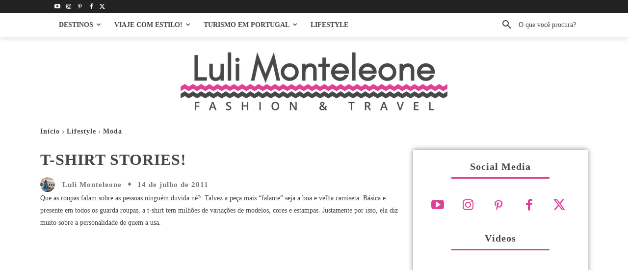

--- FILE ---
content_type: text/html; charset=UTF-8
request_url: https://lulimonteleone.com/t-shirt-stories/
body_size: 84974
content:
<!doctype html ><html lang="pt-BR"><head><script data-no-optimize="1">var litespeed_docref=sessionStorage.getItem("litespeed_docref");litespeed_docref&&(Object.defineProperty(document,"referrer",{get:function(){return litespeed_docref}}),sessionStorage.removeItem("litespeed_docref"));</script> <meta charset="UTF-8" /><title>Documentário sobre camisetas: T-shirt Stories</title><meta name="viewport" content="width=device-width, initial-scale=1.0"><link rel="pingback" href="https://lulimonteleone.com/xmlrpc.php" /><meta name='robots' content='index, follow, max-image-preview:large, max-snippet:-1, max-video-preview:-1' /><link rel="icon" type="image/png" href="http://lulimonteleone.com/wp-content/uploads/2019/05/cropped-Logo-quadrado-fundo.jpg"><link rel="apple-touch-icon" sizes="152x152" href="http://lulimonteleone.com/wp-content/uploads/2019/05/cropped-Logo-quadrado-fundo.jpg"/><link rel="apple-touch-icon" sizes="144x144" href="http://lulimonteleone.com/wp-content/uploads/2019/05/cropped-Logo-quadrado-fundo.jpg"/><meta name="description" content="documentário francês sobrea a história das camisetas." /><link rel="canonical" href="https://lulimonteleone.com/t-shirt-stories/" /><meta property="og:locale" content="pt_BR" /><meta property="og:type" content="article" /><meta property="og:title" content="Documentário sobre camisetas: T-shirt Stories" /><meta property="og:description" content="documentário francês sobrea a história das camisetas." /><meta property="og:url" content="https://lulimonteleone.com/t-shirt-stories/" /><meta property="og:site_name" content="Luli Monteleone | Viajando com Estilo!" /><meta property="article:publisher" content="https://www.facebook.com/lulimonteleone" /><meta property="article:author" content="https://www.facebook.com/lulimonteleone" /><meta property="article:published_time" content="2011-07-14T14:14:01+00:00" /><meta property="og:image" content="https://lulimonteleone.com/wp-content/uploads/2019/05/Logo-quadrado-fundo.png" /><meta property="og:image:width" content="1920" /><meta property="og:image:height" content="1920" /><meta property="og:image:type" content="image/png" /><meta name="author" content="Luli Monteleone" /><meta name="twitter:card" content="summary_large_image" /><meta name="twitter:creator" content="@lulimonteleone" /><meta name="twitter:site" content="@lulimonteleone" /><meta name="twitter:label1" content="Escrito por" /><meta name="twitter:data1" content="Luli Monteleone" /><meta name="twitter:label2" content="Est. tempo de leitura" /><meta name="twitter:data2" content="1 minuto" /> <script type="application/ld+json" class="yoast-schema-graph">{"@context":"https://schema.org","@graph":[{"@type":"Article","@id":"https://lulimonteleone.com/t-shirt-stories/#article","isPartOf":{"@id":"https://lulimonteleone.com/t-shirt-stories/"},"author":{"name":"Luli Monteleone","@id":"https://lulimonteleone.com/#/schema/person/1dbfc4036f5592ed2b47bbb7e4add194"},"headline":"T-Shirt Stories!","datePublished":"2011-07-14T14:14:01+00:00","mainEntityOfPage":{"@id":"https://lulimonteleone.com/t-shirt-stories/"},"wordCount":134,"commentCount":3,"publisher":{"@id":"https://lulimonteleone.com/#/schema/person/1dbfc4036f5592ed2b47bbb7e4add194"},"keywords":["Camiseta","Colette","Documentário","Filme","t-shirt"],"articleSection":["Moda"],"inLanguage":"pt-BR","potentialAction":[{"@type":"CommentAction","name":"Comment","target":["https://lulimonteleone.com/t-shirt-stories/#respond"]}]},{"@type":"WebPage","@id":"https://lulimonteleone.com/t-shirt-stories/","url":"https://lulimonteleone.com/t-shirt-stories/","name":"Documentário sobre camisetas: T-shirt Stories","isPartOf":{"@id":"https://lulimonteleone.com/#website"},"datePublished":"2011-07-14T14:14:01+00:00","description":"documentário francês sobrea a história das camisetas.","breadcrumb":{"@id":"https://lulimonteleone.com/t-shirt-stories/#breadcrumb"},"inLanguage":"pt-BR","potentialAction":[{"@type":"ReadAction","target":["https://lulimonteleone.com/t-shirt-stories/"]}]},{"@type":"BreadcrumbList","@id":"https://lulimonteleone.com/t-shirt-stories/#breadcrumb","itemListElement":[{"@type":"ListItem","position":1,"name":"Início","item":"https://lulimonteleone.com/"},{"@type":"ListItem","position":2,"name":"T-Shirt Stories!"}]},{"@type":"WebSite","@id":"https://lulimonteleone.com/#website","url":"https://lulimonteleone.com/","name":"Luli Monteleone | Viajando com Estilo!","description":"Moda e Viagens por Luli Monteleone","publisher":{"@id":"https://lulimonteleone.com/#/schema/person/1dbfc4036f5592ed2b47bbb7e4add194"},"potentialAction":[{"@type":"SearchAction","target":{"@type":"EntryPoint","urlTemplate":"https://lulimonteleone.com/?s={search_term_string}"},"query-input":{"@type":"PropertyValueSpecification","valueRequired":true,"valueName":"search_term_string"}}],"inLanguage":"pt-BR"},{"@type":["Person","Organization"],"@id":"https://lulimonteleone.com/#/schema/person/1dbfc4036f5592ed2b47bbb7e4add194","name":"Luli Monteleone","image":{"@type":"ImageObject","inLanguage":"pt-BR","@id":"https://lulimonteleone.com/#/schema/person/image/","url":"https://lulimonteleone.com/wp-content/uploads/2019/05/cropped-Logo-quadrado-fundo.jpg","contentUrl":"https://lulimonteleone.com/wp-content/uploads/2019/05/cropped-Logo-quadrado-fundo.jpg","width":512,"height":512,"caption":"Luli Monteleone"},"logo":{"@id":"https://lulimonteleone.com/#/schema/person/image/"},"description":"Travel and UGC Creator based in Portugal","sameAs":["http://lulimonteleone.com","https://www.facebook.com/lulimonteleone","https://www.instagram.com/lulimonteleone/","https://br.pinterest.com/lulimonteleone/_created/","https://www.youtube.com/c/LuliMonteleoneBlog"]}]}</script> <link rel='dns-prefetch' href='//www.googletagmanager.com' /><link rel='dns-prefetch' href='//pagead2.googlesyndication.com' /><link rel="alternate" type="application/rss+xml" title="Feed para Luli Monteleone | Viajando com Estilo! &raquo;" href="https://lulimonteleone.com/feed/" /><link rel="alternate" type="application/rss+xml" title="Feed de comentários para Luli Monteleone | Viajando com Estilo! &raquo;" href="https://lulimonteleone.com/comments/feed/" /><link rel="alternate" type="application/rss+xml" title="Feed de comentários para Luli Monteleone | Viajando com Estilo! &raquo; T-Shirt Stories!" href="https://lulimonteleone.com/t-shirt-stories/feed/" /><link id='omgf-preload-0' rel='preload' href='//lulimonteleone.com/wp-content/uploads/omgf/google-fonts-style/open-sans-normal-400.woff2?ver=1647888885' as='font' type='font/woff2' crossorigin /><link id='omgf-preload-1' rel='preload' href='//lulimonteleone.com/wp-content/uploads/omgf/google-fonts-style/open-sans-normal-600.woff2?ver=1647888885' as='font' type='font/woff2' crossorigin /><link id='omgf-preload-2' rel='preload' href='//lulimonteleone.com/wp-content/uploads/omgf/google-fonts-style/open-sans-normal-700.woff2?ver=1647888885' as='font' type='font/woff2' crossorigin /><link id='omgf-preload-3' rel='preload' href='//lulimonteleone.com/wp-content/uploads/omgf/google-fonts-style/open-sans-normal-400.woff2?ver=1647888885' as='font' type='font/woff2' crossorigin /><link id='omgf-preload-4' rel='preload' href='//lulimonteleone.com/wp-content/uploads/omgf/google-fonts-style/open-sans-normal-600.woff2?ver=1647888885' as='font' type='font/woff2' crossorigin /><link id='omgf-preload-5' rel='preload' href='//lulimonteleone.com/wp-content/uploads/omgf/google-fonts-style/open-sans-normal-700.woff2?ver=1647888885' as='font' type='font/woff2' crossorigin /><link rel="alternate" title="oEmbed (JSON)" type="application/json+oembed" href="https://lulimonteleone.com/wp-json/oembed/1.0/embed?url=https%3A%2F%2Flulimonteleone.com%2Ft-shirt-stories%2F" /><link rel="alternate" title="oEmbed (XML)" type="text/xml+oembed" href="https://lulimonteleone.com/wp-json/oembed/1.0/embed?url=https%3A%2F%2Flulimonteleone.com%2Ft-shirt-stories%2F&#038;format=xml" /><link rel="alternate" type="application/rss+xml" title="Feed de Luli Monteleone | Viajando com Estilo! &raquo; Story" href="https://lulimonteleone.com/web-stories/feed/"><style id='wp-img-auto-sizes-contain-inline-css' type='text/css'>img:is([sizes=auto i],[sizes^="auto," i]){contain-intrinsic-size:3000px 1500px}
/*# sourceURL=wp-img-auto-sizes-contain-inline-css */</style><link data-optimized="2" rel="stylesheet" href="https://lulimonteleone.com/wp-content/litespeed/css/47fb7f67e8490ddf40bc856b50e5271a.css?ver=c788f" /><style id='global-styles-inline-css' type='text/css'>:root{--wp--preset--aspect-ratio--square: 1;--wp--preset--aspect-ratio--4-3: 4/3;--wp--preset--aspect-ratio--3-4: 3/4;--wp--preset--aspect-ratio--3-2: 3/2;--wp--preset--aspect-ratio--2-3: 2/3;--wp--preset--aspect-ratio--16-9: 16/9;--wp--preset--aspect-ratio--9-16: 9/16;--wp--preset--color--black: #000000;--wp--preset--color--cyan-bluish-gray: #abb8c3;--wp--preset--color--white: #ffffff;--wp--preset--color--pale-pink: #f78da7;--wp--preset--color--vivid-red: #cf2e2e;--wp--preset--color--luminous-vivid-orange: #ff6900;--wp--preset--color--luminous-vivid-amber: #fcb900;--wp--preset--color--light-green-cyan: #7bdcb5;--wp--preset--color--vivid-green-cyan: #00d084;--wp--preset--color--pale-cyan-blue: #8ed1fc;--wp--preset--color--vivid-cyan-blue: #0693e3;--wp--preset--color--vivid-purple: #9b51e0;--wp--preset--gradient--vivid-cyan-blue-to-vivid-purple: linear-gradient(135deg,rgb(6,147,227) 0%,rgb(155,81,224) 100%);--wp--preset--gradient--light-green-cyan-to-vivid-green-cyan: linear-gradient(135deg,rgb(122,220,180) 0%,rgb(0,208,130) 100%);--wp--preset--gradient--luminous-vivid-amber-to-luminous-vivid-orange: linear-gradient(135deg,rgb(252,185,0) 0%,rgb(255,105,0) 100%);--wp--preset--gradient--luminous-vivid-orange-to-vivid-red: linear-gradient(135deg,rgb(255,105,0) 0%,rgb(207,46,46) 100%);--wp--preset--gradient--very-light-gray-to-cyan-bluish-gray: linear-gradient(135deg,rgb(238,238,238) 0%,rgb(169,184,195) 100%);--wp--preset--gradient--cool-to-warm-spectrum: linear-gradient(135deg,rgb(74,234,220) 0%,rgb(151,120,209) 20%,rgb(207,42,186) 40%,rgb(238,44,130) 60%,rgb(251,105,98) 80%,rgb(254,248,76) 100%);--wp--preset--gradient--blush-light-purple: linear-gradient(135deg,rgb(255,206,236) 0%,rgb(152,150,240) 100%);--wp--preset--gradient--blush-bordeaux: linear-gradient(135deg,rgb(254,205,165) 0%,rgb(254,45,45) 50%,rgb(107,0,62) 100%);--wp--preset--gradient--luminous-dusk: linear-gradient(135deg,rgb(255,203,112) 0%,rgb(199,81,192) 50%,rgb(65,88,208) 100%);--wp--preset--gradient--pale-ocean: linear-gradient(135deg,rgb(255,245,203) 0%,rgb(182,227,212) 50%,rgb(51,167,181) 100%);--wp--preset--gradient--electric-grass: linear-gradient(135deg,rgb(202,248,128) 0%,rgb(113,206,126) 100%);--wp--preset--gradient--midnight: linear-gradient(135deg,rgb(2,3,129) 0%,rgb(40,116,252) 100%);--wp--preset--font-size--small: 11px;--wp--preset--font-size--medium: 20px;--wp--preset--font-size--large: 32px;--wp--preset--font-size--x-large: 42px;--wp--preset--font-size--regular: 15px;--wp--preset--font-size--larger: 50px;--wp--preset--spacing--20: 0.44rem;--wp--preset--spacing--30: 0.67rem;--wp--preset--spacing--40: 1rem;--wp--preset--spacing--50: 1.5rem;--wp--preset--spacing--60: 2.25rem;--wp--preset--spacing--70: 3.38rem;--wp--preset--spacing--80: 5.06rem;--wp--preset--shadow--natural: 6px 6px 9px rgba(0, 0, 0, 0.2);--wp--preset--shadow--deep: 12px 12px 50px rgba(0, 0, 0, 0.4);--wp--preset--shadow--sharp: 6px 6px 0px rgba(0, 0, 0, 0.2);--wp--preset--shadow--outlined: 6px 6px 0px -3px rgb(255, 255, 255), 6px 6px rgb(0, 0, 0);--wp--preset--shadow--crisp: 6px 6px 0px rgb(0, 0, 0);}:where(.is-layout-flex){gap: 0.5em;}:where(.is-layout-grid){gap: 0.5em;}body .is-layout-flex{display: flex;}.is-layout-flex{flex-wrap: wrap;align-items: center;}.is-layout-flex > :is(*, div){margin: 0;}body .is-layout-grid{display: grid;}.is-layout-grid > :is(*, div){margin: 0;}:where(.wp-block-columns.is-layout-flex){gap: 2em;}:where(.wp-block-columns.is-layout-grid){gap: 2em;}:where(.wp-block-post-template.is-layout-flex){gap: 1.25em;}:where(.wp-block-post-template.is-layout-grid){gap: 1.25em;}.has-black-color{color: var(--wp--preset--color--black) !important;}.has-cyan-bluish-gray-color{color: var(--wp--preset--color--cyan-bluish-gray) !important;}.has-white-color{color: var(--wp--preset--color--white) !important;}.has-pale-pink-color{color: var(--wp--preset--color--pale-pink) !important;}.has-vivid-red-color{color: var(--wp--preset--color--vivid-red) !important;}.has-luminous-vivid-orange-color{color: var(--wp--preset--color--luminous-vivid-orange) !important;}.has-luminous-vivid-amber-color{color: var(--wp--preset--color--luminous-vivid-amber) !important;}.has-light-green-cyan-color{color: var(--wp--preset--color--light-green-cyan) !important;}.has-vivid-green-cyan-color{color: var(--wp--preset--color--vivid-green-cyan) !important;}.has-pale-cyan-blue-color{color: var(--wp--preset--color--pale-cyan-blue) !important;}.has-vivid-cyan-blue-color{color: var(--wp--preset--color--vivid-cyan-blue) !important;}.has-vivid-purple-color{color: var(--wp--preset--color--vivid-purple) !important;}.has-black-background-color{background-color: var(--wp--preset--color--black) !important;}.has-cyan-bluish-gray-background-color{background-color: var(--wp--preset--color--cyan-bluish-gray) !important;}.has-white-background-color{background-color: var(--wp--preset--color--white) !important;}.has-pale-pink-background-color{background-color: var(--wp--preset--color--pale-pink) !important;}.has-vivid-red-background-color{background-color: var(--wp--preset--color--vivid-red) !important;}.has-luminous-vivid-orange-background-color{background-color: var(--wp--preset--color--luminous-vivid-orange) !important;}.has-luminous-vivid-amber-background-color{background-color: var(--wp--preset--color--luminous-vivid-amber) !important;}.has-light-green-cyan-background-color{background-color: var(--wp--preset--color--light-green-cyan) !important;}.has-vivid-green-cyan-background-color{background-color: var(--wp--preset--color--vivid-green-cyan) !important;}.has-pale-cyan-blue-background-color{background-color: var(--wp--preset--color--pale-cyan-blue) !important;}.has-vivid-cyan-blue-background-color{background-color: var(--wp--preset--color--vivid-cyan-blue) !important;}.has-vivid-purple-background-color{background-color: var(--wp--preset--color--vivid-purple) !important;}.has-black-border-color{border-color: var(--wp--preset--color--black) !important;}.has-cyan-bluish-gray-border-color{border-color: var(--wp--preset--color--cyan-bluish-gray) !important;}.has-white-border-color{border-color: var(--wp--preset--color--white) !important;}.has-pale-pink-border-color{border-color: var(--wp--preset--color--pale-pink) !important;}.has-vivid-red-border-color{border-color: var(--wp--preset--color--vivid-red) !important;}.has-luminous-vivid-orange-border-color{border-color: var(--wp--preset--color--luminous-vivid-orange) !important;}.has-luminous-vivid-amber-border-color{border-color: var(--wp--preset--color--luminous-vivid-amber) !important;}.has-light-green-cyan-border-color{border-color: var(--wp--preset--color--light-green-cyan) !important;}.has-vivid-green-cyan-border-color{border-color: var(--wp--preset--color--vivid-green-cyan) !important;}.has-pale-cyan-blue-border-color{border-color: var(--wp--preset--color--pale-cyan-blue) !important;}.has-vivid-cyan-blue-border-color{border-color: var(--wp--preset--color--vivid-cyan-blue) !important;}.has-vivid-purple-border-color{border-color: var(--wp--preset--color--vivid-purple) !important;}.has-vivid-cyan-blue-to-vivid-purple-gradient-background{background: var(--wp--preset--gradient--vivid-cyan-blue-to-vivid-purple) !important;}.has-light-green-cyan-to-vivid-green-cyan-gradient-background{background: var(--wp--preset--gradient--light-green-cyan-to-vivid-green-cyan) !important;}.has-luminous-vivid-amber-to-luminous-vivid-orange-gradient-background{background: var(--wp--preset--gradient--luminous-vivid-amber-to-luminous-vivid-orange) !important;}.has-luminous-vivid-orange-to-vivid-red-gradient-background{background: var(--wp--preset--gradient--luminous-vivid-orange-to-vivid-red) !important;}.has-very-light-gray-to-cyan-bluish-gray-gradient-background{background: var(--wp--preset--gradient--very-light-gray-to-cyan-bluish-gray) !important;}.has-cool-to-warm-spectrum-gradient-background{background: var(--wp--preset--gradient--cool-to-warm-spectrum) !important;}.has-blush-light-purple-gradient-background{background: var(--wp--preset--gradient--blush-light-purple) !important;}.has-blush-bordeaux-gradient-background{background: var(--wp--preset--gradient--blush-bordeaux) !important;}.has-luminous-dusk-gradient-background{background: var(--wp--preset--gradient--luminous-dusk) !important;}.has-pale-ocean-gradient-background{background: var(--wp--preset--gradient--pale-ocean) !important;}.has-electric-grass-gradient-background{background: var(--wp--preset--gradient--electric-grass) !important;}.has-midnight-gradient-background{background: var(--wp--preset--gradient--midnight) !important;}.has-small-font-size{font-size: var(--wp--preset--font-size--small) !important;}.has-medium-font-size{font-size: var(--wp--preset--font-size--medium) !important;}.has-large-font-size{font-size: var(--wp--preset--font-size--large) !important;}.has-x-large-font-size{font-size: var(--wp--preset--font-size--x-large) !important;}
/*# sourceURL=global-styles-inline-css */</style><style id='classic-theme-styles-inline-css' type='text/css'>/*! This file is auto-generated */
.wp-block-button__link{color:#fff;background-color:#32373c;border-radius:9999px;box-shadow:none;text-decoration:none;padding:calc(.667em + 2px) calc(1.333em + 2px);font-size:1.125em}.wp-block-file__button{background:#32373c;color:#fff;text-decoration:none}
/*# sourceURL=/wp-includes/css/classic-themes.min.css */</style><style id='ez-toc-inline-css' type='text/css'>div#ez-toc-container .ez-toc-title {font-size: 120%;}div#ez-toc-container .ez-toc-title {font-weight: 500;}div#ez-toc-container ul li , div#ez-toc-container ul li a {font-size: 95%;}div#ez-toc-container ul li , div#ez-toc-container ul li a {font-weight: 500;}div#ez-toc-container nav ul ul li {font-size: 90%;}div#ez-toc-container {background: #fff;border: 1px solid #de4097;}div#ez-toc-container p.ez-toc-title , #ez-toc-container .ez_toc_custom_title_icon , #ez-toc-container .ez_toc_custom_toc_icon {color: #de4097;}div#ez-toc-container ul.ez-toc-list a {color: #464749;}div#ez-toc-container ul.ez-toc-list a:hover {color: #000000;}div#ez-toc-container ul.ez-toc-list a:visited {color: #000000;}.ez-toc-counter nav ul li a::before {color: ;}.ez-toc-box-title {font-weight: bold; margin-bottom: 10px; text-align: center; text-transform: uppercase; letter-spacing: 1px; color: #666; padding-bottom: 5px;position:absolute;top:-4%;left:5%;background-color: inherit;transition: top 0.3s ease;}.ez-toc-box-title.toc-closed {top:-25%;}
.ez-toc-container-direction {direction: ltr;}.ez-toc-counter ul{counter-reset: item ;}.ez-toc-counter nav ul li a::before {content: counters(item, '.', decimal) '. ';display: inline-block;counter-increment: item;flex-grow: 0;flex-shrink: 0;margin-right: .2em; float: left; }.ez-toc-widget-direction {direction: ltr;}.ez-toc-widget-container ul{counter-reset: item ;}.ez-toc-widget-container nav ul li a::before {content: counters(item, '.', decimal) '. ';display: inline-block;counter-increment: item;flex-grow: 0;flex-shrink: 0;margin-right: .2em; float: left; }
/*# sourceURL=ez-toc-inline-css */</style><style id='td-theme-inline-css' type='text/css'>@media (max-width:767px){.td-header-desktop-wrap{display:none}}@media (min-width:767px){.td-header-mobile-wrap{display:none}}</style> <script type="litespeed/javascript" data-src="https://lulimonteleone.com/wp-includes/js/jquery/jquery.min.js" id="jquery-core-js"></script> 
 <script type="litespeed/javascript" data-src="https://www.googletagmanager.com/gtag/js?id=GT-5DH4C2G" id="google_gtagjs-js"></script> <script id="google_gtagjs-js-after" type="litespeed/javascript">window.dataLayer=window.dataLayer||[];function gtag(){dataLayer.push(arguments)}
gtag("set","linker",{"domains":["lulimonteleone.com"]});gtag("js",new Date());gtag("set","developer_id.dZTNiMT",!0);gtag("config","GT-5DH4C2G")</script> <link rel="https://api.w.org/" href="https://lulimonteleone.com/wp-json/" /><link rel="alternate" title="JSON" type="application/json" href="https://lulimonteleone.com/wp-json/wp/v2/posts/9602" /><link rel="EditURI" type="application/rsd+xml" title="RSD" href="https://lulimonteleone.com/xmlrpc.php?rsd" /><link rel='shortlink' href='https://lulimonteleone.com/?p=9602' /><meta property="fb:pages" content="148254288523890" /><meta name="generator" content="Site Kit by Google 1.168.0" /><style type="text/css">a.pinit-button.custom span {
		}

	.pinit-hover {
		opacity: 0.8 !important;
		filter: alpha(opacity=80) !important;
	}
	a.pinit-button {
	border-bottom: 0 !important;
	box-shadow: none !important;
	margin-bottom: 0 !important;
}
a.pinit-button::after {
    display: none;
}</style> <script type="litespeed/javascript">window.tdb_global_vars={"wpRestUrl":"https:\/\/lulimonteleone.com\/wp-json\/","permalinkStructure":"\/%postname%\/"};window.tdb_p_autoload_vars={"isAjax":!1,"isAdminBarShowing":!1,"autoloadStatus":"off","origPostEditUrl":null}</script> <style id="tdb-global-colors">:root{--accent-color:#fff}</style><style id="tdb-global-fonts">:root{--global-font-1:Open Sans;}
.td-md-is-ios{--global-font-1:-apple-system, BlinkMacSystemFont, sans-serif;}
.td-md-is-android{--global-font-1:Roboto, "Helvetica Neue", Helvetica, Arial, sans-serif;}</style><meta name="google-adsense-platform-account" content="ca-host-pub-2644536267352236"><meta name="google-adsense-platform-domain" content="sitekit.withgoogle.com"><link rel="amphtml" href="https://lulimonteleone.com/t-shirt-stories/?amp">
 <script type="litespeed/javascript" data-src="https://pagead2.googlesyndication.com/pagead/js/adsbygoogle.js?client=ca-pub-8842104037669248&amp;host=ca-host-pub-2644536267352236" crossorigin="anonymous"></script>  <script id="td-generated-header-js" type="litespeed/javascript">var tdBlocksArray=[];function tdBlock(){this.id='';this.block_type=1;this.atts='';this.td_column_number='';this.td_current_page=1;this.post_count=0;this.found_posts=0;this.max_num_pages=0;this.td_filter_value='';this.is_ajax_running=!1;this.td_user_action='';this.header_color='';this.ajax_pagination_infinite_stop=''}(function(){var htmlTag=document.getElementsByTagName("html")[0];if(navigator.userAgent.indexOf("MSIE 10.0")>-1){htmlTag.className+=' ie10'}
if(!!navigator.userAgent.match(/Trident.*rv\:11\./)){htmlTag.className+=' ie11'}
if(navigator.userAgent.indexOf("Edge")>-1){htmlTag.className+=' ieEdge'}
if(/(iPad|iPhone|iPod)/g.test(navigator.userAgent)){htmlTag.className+=' td-md-is-ios'}
var user_agent=navigator.userAgent.toLowerCase();if(user_agent.indexOf("android")>-1){htmlTag.className+=' td-md-is-android'}
if(-1!==navigator.userAgent.indexOf('Mac OS X')){htmlTag.className+=' td-md-is-os-x'}
if(/chrom(e|ium)/.test(navigator.userAgent.toLowerCase())){htmlTag.className+=' td-md-is-chrome'}
if(-1!==navigator.userAgent.indexOf('Firefox')){htmlTag.className+=' td-md-is-firefox'}
if(-1!==navigator.userAgent.indexOf('Safari')&&-1===navigator.userAgent.indexOf('Chrome')){htmlTag.className+=' td-md-is-safari'}
if(-1!==navigator.userAgent.indexOf('IEMobile')){htmlTag.className+=' td-md-is-iemobile'}})();var tdLocalCache={};(function(){"use strict";tdLocalCache={data:{},remove:function(resource_id){delete tdLocalCache.data[resource_id]},exist:function(resource_id){return tdLocalCache.data.hasOwnProperty(resource_id)&&tdLocalCache.data[resource_id]!==null},get:function(resource_id){return tdLocalCache.data[resource_id]},set:function(resource_id,cachedData){tdLocalCache.remove(resource_id);tdLocalCache.data[resource_id]=cachedData}}})();var td_viewport_interval_list=[{"limitBottom":767,"sidebarWidth":228},{"limitBottom":1018,"sidebarWidth":300},{"limitBottom":1140,"sidebarWidth":324}];var td_animation_stack_effect="type2";var tds_animation_stack=!0;var td_animation_stack_specific_selectors=".entry-thumb, img[class*=\"wp-image-\"], a.td-sml-link-to-image > img, .td-lazy-img";var td_animation_stack_general_selectors=".td-animation-stack .entry-thumb, .post .entry-thumb, .post img[class*=\"wp-image-\"], a.td-sml-link-to-image > img, .td-animation-stack .td-lazy-img";var tds_general_modal_image="yes";var tdc_is_installed="yes";var tdc_domain_active=!1;var td_ajax_url="https:\/\/lulimonteleone.com\/wp-admin\/admin-ajax.php?td_theme_name=Newspaper&v=12.7.3";var td_get_template_directory_uri="https:\/\/lulimonteleone.com\/wp-content\/plugins\/td-composer\/legacy\/common";var tds_snap_menu="";var tds_logo_on_sticky="";var tds_header_style="";var td_please_wait="Aguarde...";var td_email_user_pass_incorrect="Usu\u00e1rio ou senha incorreta!";var td_email_user_incorrect="E-mail ou nome de usu\u00e1rio incorreto!";var td_email_incorrect="E-mail incorreto!";var td_user_incorrect="Username incorrect!";var td_email_user_empty="Email or username empty!";var td_pass_empty="Pass empty!";var td_pass_pattern_incorrect="Invalid Pass Pattern!";var td_retype_pass_incorrect="Retyped Pass incorrect!";var tds_more_articles_on_post_enable="";var tds_more_articles_on_post_time_to_wait="";var tds_more_articles_on_post_pages_distance_from_top=0;var tds_captcha="";var tds_theme_color_site_wide="#de4097";var tds_smart_sidebar="enabled";var tdThemeName="Newspaper";var tdThemeNameWl="Newspaper";var td_magnific_popup_translation_tPrev="Anterior (Seta a esquerda )";var td_magnific_popup_translation_tNext="Avan\u00e7ar (tecla de seta para a direita)";var td_magnific_popup_translation_tCounter="%curr% de %total%";var td_magnific_popup_translation_ajax_tError="O conte\u00fado de %url% n\u00e3o pode ser carregado.";var td_magnific_popup_translation_image_tError="A imagem #%curr% n\u00e3o pode ser carregada.";var tdBlockNonce="c1abab2562";var tdMobileMenu="enabled";var tdMobileSearch="enabled";var tdDateNamesI18n={"month_names":["janeiro","fevereiro","mar\u00e7o","abril","maio","junho","julho","agosto","setembro","outubro","novembro","dezembro"],"month_names_short":["jan","fev","mar","abr","maio","jun","jul","ago","set","out","nov","dez"],"day_names":["domingo","segunda-feira","ter\u00e7a-feira","quarta-feira","quinta-feira","sexta-feira","s\u00e1bado"],"day_names_short":["dom","seg","ter","qua","qui","sex","s\u00e1b"]};var tdb_modal_confirm="Save";var tdb_modal_cancel="Cancel";var tdb_modal_confirm_alt="Yes";var tdb_modal_cancel_alt="No";var td_deploy_mode="deploy";var td_ad_background_click_link="";var td_ad_background_click_target=""</script> <style>body{background-color:#ffffff}.td-page-content .widgettitle{color:#fff}.td_module_wrap .td-image-wrap:before{content:'';position:absolute;top:0;left:0;width:100%;height:100%;background-image:url(http://lulimonteleone.com/wp-content/uploads/2019/05/cropped-Logo-quadrado-fundo.jpg.webp);background-repeat:no-repeat;background-size:cover;background-position:center;z-index:-1}.td-mobile-content .td-mobile-main-menu>li>a{font-family:"Open Sans"}.td-mobile-content .sub-menu a{font-family:"Open Sans"}#td-mobile-nav,#td-mobile-nav .wpb_button,.td-search-wrap-mob{font-family:"Open Sans"}.td-page-title,.td-category-title-holder .td-page-title{font-family:"Open Sans Condensed"}.td-page-content p,.td-page-content li,.td-page-content .td_block_text_with_title,.wpb_text_column p{font-family:"Open Sans"}.td-page-content h1,.wpb_text_column h1{font-family:"Open Sans Condensed"}.td-page-content h2,.wpb_text_column h2{font-family:"Open Sans Condensed"}.td-page-content h3,.wpb_text_column h3{font-family:"Open Sans Condensed"}.td-page-content h4,.wpb_text_column h4{font-family:"Open Sans Condensed"}.td-page-content h5,.wpb_text_column h5{font-family:"Open Sans Condensed"}.td-page-content h6,.wpb_text_column h6{font-family:"Open Sans Condensed"}body,p{font-family:"Open Sans"}#bbpress-forums .bbp-header .bbp-forums,#bbpress-forums .bbp-header .bbp-topics,#bbpress-forums .bbp-header{font-family:"Open Sans"}#bbpress-forums .hentry .bbp-forum-title,#bbpress-forums .hentry .bbp-topic-permalink{font-family:"Open Sans"}#bbpress-forums .bbp-forums-list li{font-family:"Open Sans"}#bbpress-forums .bbp-forum-info .bbp-forum-content{font-family:"Open Sans"}#bbpress-forums div.bbp-forum-author a.bbp-author-name,#bbpress-forums div.bbp-topic-author a.bbp-author-name,#bbpress-forums div.bbp-reply-author a.bbp-author-name,#bbpress-forums div.bbp-search-author a.bbp-author-name,#bbpress-forums .bbp-forum-freshness .bbp-author-name,#bbpress-forums .bbp-topic-freshness a:last-child{font-family:"Open Sans"}#bbpress-forums .hentry .bbp-topic-content p,#bbpress-forums .hentry .bbp-reply-content p{font-family:"Open Sans"}#bbpress-forums div.bbp-template-notice p{font-family:"Open Sans"}#bbpress-forums .bbp-pagination-count,#bbpress-forums .page-numbers{font-family:"Open Sans"}#bbpress-forums .bbp-topic-started-by,#bbpress-forums .bbp-topic-started-by a,#bbpress-forums .bbp-topic-started-in,#bbpress-forums .bbp-topic-started-in a{font-family:"Open Sans"}.white-popup-block,.white-popup-block .wpb_button{font-family:"Open Sans"}:root{--td_theme_color:#de4097;--td_slider_text:rgba(222,64,151,0.7);--td_text_header_color:#464749;--td_mobile_menu_color:#464749;--td_mobile_gradient_one_mob:rgba(0,0,0,0.65);--td_mobile_gradient_two_mob:rgba(0,0,0,0.65);--td_mobile_text_active_color:rgba(255,255,255,0.8);--td_mobile_button_color_mob:#464749;--td_page_title_color:#de4097;--td_page_content_color:#464749;--td_page_h_color:#464749;--td_login_button_color:#de4097;--td_login_hover_background:#464749;--td_login_hover_color:#de4097;--td_login_gradient_one:rgba(0,0,0,0.65);--td_login_gradient_two:rgba(0,0,0,0.65)}</style> <script type="litespeed/javascript" data-src="https://www.googletagmanager.com/gtag/js?id=UA-10287014-2"></script> <script type="litespeed/javascript">window.dataLayer=window.dataLayer||[];function gtag(){dataLayer.push(arguments)}
gtag('js',new Date());gtag('config','UA-10287014-2')</script> <script data-noptimize="1" data-cfasync="false" data-wpfc-render="false">(function () {
      var script = document.createElement("script");
      script.async = 1;
      script.src = 'https://tp-em.com/NDE4ODIx.js?t=418821';
      document.head.appendChild(script);
  })();</script> <link rel="icon" href="https://lulimonteleone.com/wp-content/uploads/2019/05/cropped-Logo-quadrado-fundo-32x32.png" sizes="32x32" /><link rel="icon" href="https://lulimonteleone.com/wp-content/uploads/2019/05/cropped-Logo-quadrado-fundo-192x192.png" sizes="192x192" /><link rel="apple-touch-icon" href="https://lulimonteleone.com/wp-content/uploads/2019/05/cropped-Logo-quadrado-fundo-180x180.png" /><meta name="msapplication-TileImage" content="https://lulimonteleone.com/wp-content/uploads/2019/05/cropped-Logo-quadrado-fundo-270x270.png" /><style type="text/css" id="wp-custom-css">#cookie-notice {
  font-size: 14px;
  font-family: 'Open Sans', 'Open Sans Regular', sans-serif;
	min-width: 0;
	right: 0;
	bottom: 0;
	left: unset;
	
}
.cn-button.bootstrap {
	background: #de4097;
}</style><style>.tdm-btn-style1{background-color:#de4097}.tdm-btn-style2:before{border-color:#de4097}.tdm-btn-style2{color:#de4097}.tdm-btn-style3{-webkit-box-shadow:0 2px 16px #de4097;-moz-box-shadow:0 2px 16px #de4097;box-shadow:0 2px 16px #de4097}.tdm-btn-style3:hover{-webkit-box-shadow:0 4px 26px #de4097;-moz-box-shadow:0 4px 26px #de4097;box-shadow:0 4px 26px #de4097}</style><style id="tdw-css-placeholder"></style></head><body class="wp-singular post-template-default single single-post postid-9602 single-format-standard wp-theme-Newspaper t-shirt-stories global-block-template-1 tdb_template_33392 tdb-template  tdc-header-template  tdc-footer-template td-animation-stack-type2 td-boxed-layout" itemscope="itemscope" itemtype="https://schema.org/WebPage"><div class="td-scroll-up" data-style="style1"><i class="td-icon-menu-up"></i></div><div class="td-menu-background" style="visibility:hidden"></div><div id="td-mobile-nav" style="visibility:hidden"><div class="td-mobile-container"><div class="td-menu-socials-wrap"><div class="td-menu-socials">
<span class="td-social-icon-wrap">
<a target="_blank" href="https://www.facebook.com/LuliMonteleone/" title="Facebook">
<i class="td-icon-font td-icon-facebook"></i>
<span style="display: none">Facebook</span>
</a>
</span>
<span class="td-social-icon-wrap">
<a target="_blank" href="https://www.instagram.com/lulimonteleone/" title="Instagram">
<i class="td-icon-font td-icon-instagram"></i>
<span style="display: none">Instagram</span>
</a>
</span>
<span class="td-social-icon-wrap">
<a target="_blank" href="https://pinterest.com/lulimonteleone/" title="Pinterest">
<i class="td-icon-font td-icon-pinterest"></i>
<span style="display: none">Pinterest</span>
</a>
</span>
<span class="td-social-icon-wrap">
<a target="_blank" href="https://www.tiktok.com/@lulimonteleone" title="TikTok">
<i class="td-icon-font td-icon-tiktok"></i>
<span style="display: none">TikTok</span>
</a>
</span>
<span class="td-social-icon-wrap">
<a target="_blank" href="https://twitter.com/lulimonteleone" title="Twitter">
<i class="td-icon-font td-icon-twitter"></i>
<span style="display: none">Twitter</span>
</a>
</span>
<span class="td-social-icon-wrap">
<a target="_blank" href="https://www.youtube.com/c/LuliMonteleoneBlog" title="Youtube">
<i class="td-icon-font td-icon-youtube"></i>
<span style="display: none">Youtube</span>
</a>
</span></div><div class="td-mobile-close">
<span><i class="td-icon-close-mobile"></i></span></div></div><div class="td-mobile-content"><div class="menu-td-demo-top-menu-container"><ul id="menu-td-demo-top-menu-2" class="td-mobile-main-menu"><li class="menu-item menu-item-type-taxonomy menu-item-object-category menu-item-has-children menu-item-first menu-item-33481"><a href="https://lulimonteleone.com/category/viagem/">Destinos<i class="td-icon-menu-right td-element-after"></i></a><ul class="sub-menu"><li class="menu-item menu-item-type-taxonomy menu-item-object-category menu-item-33606"><a href="https://lulimonteleone.com/category/viagem/europa/alemanha/">Alemanha</a></li><li class="menu-item menu-item-type-taxonomy menu-item-object-category menu-item-38368"><a href="https://lulimonteleone.com/category/viagem/europa/austria/">Áustria</a></li><li class="menu-item menu-item-type-taxonomy menu-item-object-category menu-item-33607"><a href="https://lulimonteleone.com/category/viagem/europa/belgica/">Bélgica</a></li><li class="menu-item menu-item-type-taxonomy menu-item-object-category menu-item-40484"><a href="https://lulimonteleone.com/category/viagem/africa/cabo-verde/">Cabo Verde</a></li><li class="menu-item menu-item-type-taxonomy menu-item-object-category menu-item-37234"><a href="https://lulimonteleone.com/category/viagem/europa/croacia/">Croácia</a></li><li class="menu-item menu-item-type-taxonomy menu-item-object-category menu-item-37235"><a href="https://lulimonteleone.com/category/viagem/europa/escocia/">Escócia</a></li><li class="menu-item menu-item-type-taxonomy menu-item-object-category menu-item-33608"><a href="https://lulimonteleone.com/category/viagem/europa/espanha/">Espanha</a></li><li class="menu-item menu-item-type-taxonomy menu-item-object-category menu-item-36592"><a href="https://lulimonteleone.com/category/viagem/europa/finlandia/">Finlândia</a></li><li class="menu-item menu-item-type-taxonomy menu-item-object-category menu-item-33609"><a href="https://lulimonteleone.com/category/viagem/europa/franca/">França</a></li><li class="menu-item menu-item-type-taxonomy menu-item-object-category menu-item-33610"><a href="https://lulimonteleone.com/category/viagem/europa/grecia/">Grécia</a></li><li class="menu-item menu-item-type-taxonomy menu-item-object-category menu-item-33611"><a href="https://lulimonteleone.com/category/viagem/europa/holanda/">Holanda</a></li><li class="menu-item menu-item-type-taxonomy menu-item-object-category menu-item-33615"><a href="https://lulimonteleone.com/category/viagem/asia/india/">Índia</a></li><li class="menu-item menu-item-type-taxonomy menu-item-object-category menu-item-33612"><a href="https://lulimonteleone.com/category/viagem/europa/inglaterra/">Inglaterra</a></li><li class="menu-item menu-item-type-taxonomy menu-item-object-category menu-item-33613"><a href="https://lulimonteleone.com/category/viagem/europa/irlanda/">Irlanda</a></li><li class="menu-item menu-item-type-taxonomy menu-item-object-category menu-item-40072"><a href="https://lulimonteleone.com/category/viagem/europa/islandia/">Islândia</a></li><li class="menu-item menu-item-type-taxonomy menu-item-object-category menu-item-33614"><a href="https://lulimonteleone.com/category/viagem/europa/italia/">Itália</a></li><li class="menu-item menu-item-type-taxonomy menu-item-object-category menu-item-has-children menu-item-39494"><a href="https://lulimonteleone.com/category/viagem/europa/lete-europeu/">Leste Europeu<i class="td-icon-menu-right td-element-after"></i></a><ul class="sub-menu"><li class="menu-item menu-item-type-taxonomy menu-item-object-category menu-item-39495"><a href="https://lulimonteleone.com/category/viagem/europa/lete-europeu/bulgaria/">Bulgária</a></li><li class="menu-item menu-item-type-taxonomy menu-item-object-category menu-item-41152"><a href="https://lulimonteleone.com/category/viagem/europa/lete-europeu/eslovaquia/">Eslováquia</a></li><li class="menu-item menu-item-type-taxonomy menu-item-object-category menu-item-38633"><a href="https://lulimonteleone.com/category/viagem/europa/lete-europeu/hungria/">Hungria</a></li><li class="menu-item menu-item-type-taxonomy menu-item-object-category menu-item-35264"><a href="https://lulimonteleone.com/category/viagem/europa/lete-europeu/republica-tcheca/">República Tcheca</a></li><li class="menu-item menu-item-type-taxonomy menu-item-object-category menu-item-33617"><a href="https://lulimonteleone.com/category/viagem/europa/lete-europeu/romenia/">Romênia</a></li></ul></li><li class="menu-item menu-item-type-taxonomy menu-item-object-category menu-item-33616"><a href="https://lulimonteleone.com/category/viagem/europa/luxemburgo/">Luxemburgo</a></li><li class="menu-item menu-item-type-taxonomy menu-item-object-category menu-item-37639"><a href="https://lulimonteleone.com/category/viagem/africa/marrocos/">Marrocos</a></li><li class="menu-item menu-item-type-taxonomy menu-item-object-category menu-item-33618"><a href="https://lulimonteleone.com/category/viagem/europa/suica/">Suíça</a></li><li class="menu-item menu-item-type-taxonomy menu-item-object-category menu-item-38893"><a href="https://lulimonteleone.com/category/viagem/africa/tunisia/">Tunísia</a></li><li class="menu-item menu-item-type-taxonomy menu-item-object-category menu-item-33599"><a href="https://lulimonteleone.com/category/america-do-norte/">América do Norte</a></li><li class="menu-item menu-item-type-taxonomy menu-item-object-category menu-item-33600"><a href="https://lulimonteleone.com/category/america-do-sul/">América do Sul</a></li></ul></li><li class="menu-item menu-item-type-taxonomy menu-item-object-category menu-item-has-children menu-item-33602"><a href="https://lulimonteleone.com/category/viaje-com-estilo/">Viaje com estilo!<i class="td-icon-menu-right td-element-after"></i></a><ul class="sub-menu"><li class="menu-item menu-item-type-taxonomy menu-item-object-category menu-item-33641"><a href="https://lulimonteleone.com/category/viaje-com-estilo/look-de-viagem/">Looks de viagem</a></li><li class="menu-item menu-item-type-taxonomy menu-item-object-category menu-item-33642"><a href="https://lulimonteleone.com/category/viaje-com-estilo/mala-de-viagem/">Mala Versátil</a></li><li class="menu-item menu-item-type-taxonomy menu-item-object-category menu-item-33643"><a href="https://lulimonteleone.com/category/viaje-com-estilo/viajando-sozinha/">Viajando Sozinha</a></li></ul></li><li class="menu-item menu-item-type-post_type menu-item-object-post menu-item-has-children menu-item-33715"><a href="https://lulimonteleone.com/viajar-para-portugal/">Turismo em Portugal<i class="td-icon-menu-right td-element-after"></i></a><ul class="sub-menu"><li class="menu-item menu-item-type-taxonomy menu-item-object-category menu-item-33623"><a href="https://lulimonteleone.com/category/viagem/europa/turismo-em-portugal/lisboa/">Lisboa</a></li><li class="menu-item menu-item-type-taxonomy menu-item-object-category menu-item-33625"><a href="https://lulimonteleone.com/category/viagem/europa/turismo-em-portugal/norte-de-portugal/porto/">Porto</a></li><li class="menu-item menu-item-type-taxonomy menu-item-object-category menu-item-33619"><a href="https://lulimonteleone.com/category/viagem/europa/turismo-em-portugal/acores/">Açores</a></li><li class="menu-item menu-item-type-taxonomy menu-item-object-category menu-item-33620"><a href="https://lulimonteleone.com/category/viagem/europa/turismo-em-portugal/alentejo/">Alentejo</a></li><li class="menu-item menu-item-type-taxonomy menu-item-object-category menu-item-33621"><a href="https://lulimonteleone.com/category/viagem/europa/turismo-em-portugal/algarve/">Algarve</a></li><li class="menu-item menu-item-type-taxonomy menu-item-object-category menu-item-33622"><a href="https://lulimonteleone.com/category/viagem/europa/turismo-em-portugal/centro-de-portugal/">Centro de Portugal</a></li><li class="menu-item menu-item-type-taxonomy menu-item-object-category menu-item-33624"><a href="https://lulimonteleone.com/category/viagem/europa/turismo-em-portugal/norte-de-portugal/">Norte de Portugal</a></li></ul></li><li class="menu-item menu-item-type-taxonomy menu-item-object-category current-post-ancestor menu-item-33480"><a href="https://lulimonteleone.com/category/lifestyle/">Lifestyle</a></li></ul></div></div></div></div><div class="td-search-background" style="visibility:hidden"></div><div class="td-search-wrap-mob" style="visibility:hidden"><div class="td-drop-down-search"><form method="get" class="td-search-form" action="https://lulimonteleone.com/"><div class="td-search-close">
<span><i class="td-icon-close-mobile"></i></span></div><div role="search" class="td-search-input">
<span>Buscar</span>
<input id="td-header-search-mob" type="text" value="" name="s" autocomplete="off" /></div></form><div id="td-aj-search-mob" class="td-ajax-search-flex"></div></div></div><div id="td-outer-wrap" class="td-theme-wrap"><div class="td-header-template-wrap" style="position: relative"><div class="td-header-mobile-wrap "><div id="tdi_1" class="tdc-zone"><div class="tdc_zone tdi_2  wpb_row td-pb-row tdc-element-style"  ><style scoped>.tdi_2{min-height:0}.td-header-mobile-wrap{position:relative;width:100%}@media (max-width:767px){.tdi_2:before{content:'';display:block;width:100vw;height:100%;position:absolute;left:50%;transform:translateX(-50%);box-shadow:0px 6px 8px 0px rgba(0,0,0,0.08);z-index:20;pointer-events:none}@media (max-width:767px){.tdi_2:before{width:100%}}}@media (max-width:767px){.tdi_2{position:relative}}</style><div class="tdi_1_rand_style td-element-style" ><style>@media (max-width:767px){.tdi_1_rand_style{background-color:#222222!important}}</style></div><div id="tdi_3" class="tdc-row"><div class="vc_row tdi_4  wpb_row td-pb-row tdc-element-style" ><style scoped>.tdi_4,.tdi_4 .tdc-columns{min-height:0}.tdi_4,.tdi_4 .tdc-columns{display:block}.tdi_4 .tdc-columns{width:100%}.tdi_4:before,.tdi_4:after{display:table}@media (max-width:767px){@media (min-width:768px){.tdi_4{margin-left:-0px;margin-right:-0px}.tdi_4 .tdc-row-video-background-error,.tdi_4>.vc_column,.tdi_4>.tdc-columns>.vc_column{padding-left:0px;padding-right:0px}}}@media (max-width:767px){.tdi_4{position:relative}}</style><div class="tdi_3_rand_style td-element-style" ><style>@media (max-width:767px){.tdi_3_rand_style{background-color:#ffffff!important}}</style></div><div class="vc_column tdi_6  wpb_column vc_column_container tdc-column td-pb-span4"><style scoped>.tdi_6{vertical-align:baseline}.tdi_6>.wpb_wrapper,.tdi_6>.wpb_wrapper>.tdc-elements{display:block}.tdi_6>.wpb_wrapper>.tdc-elements{width:100%}.tdi_6>.wpb_wrapper>.vc_row_inner{width:auto}.tdi_6>.wpb_wrapper{width:auto;height:auto}@media (max-width:767px){.tdi_6{vertical-align:middle}}@media (max-width:767px){.tdi_6{width:20%!important;display:inline-block!important}}</style><div class="wpb_wrapper" ><div class="td_block_wrap tdb_mobile_menu tdi_7 td-pb-border-top td_block_template_1 tdb-header-align"  data-td-block-uid="tdi_7" ><style>@media (max-width:767px){.tdi_7{margin-left:-13px!important}}</style><style>.tdb-header-align{vertical-align:middle}.tdb_mobile_menu{margin-bottom:0;clear:none}.tdb_mobile_menu a{display:inline-block!important;position:relative;text-align:center;color:var(--td_theme_color,#4db2ec)}.tdb_mobile_menu a>span{display:flex;align-items:center;justify-content:center}.tdb_mobile_menu svg{height:auto}.tdb_mobile_menu svg,.tdb_mobile_menu svg *{fill:var(--td_theme_color,#4db2ec)}#tdc-live-iframe .tdb_mobile_menu a{pointer-events:none}.td-menu-mob-open-menu{overflow:hidden}.td-menu-mob-open-menu #td-outer-wrap{position:static}.tdi_7{display:inline-block}.tdi_7 .tdb-mobile-menu-button i{font-size:22px;width:55px;height:55px;line-height:55px}.tdi_7 .tdb-mobile-menu-button svg{width:22px}.tdi_7 .tdb-mobile-menu-button .tdb-mobile-menu-icon-svg{width:55px;height:55px}.tdi_7 .tdb-mobile-menu-button{color:#464749}.tdi_7 .tdb-mobile-menu-button svg,.tdi_7 .tdb-mobile-menu-button svg *{fill:#464749}.tdi_7 .tdb-mobile-menu-button:hover{color:#464749}.tdi_7 .tdb-mobile-menu-button:hover svg,.tdi_7 .tdb-mobile-menu-button:hover svg *{fill:#464749}@media (max-width:767px){.tdi_7 .tdb-mobile-menu-button i{font-size:27px;width:54px;height:54px;line-height:54px}.tdi_7 .tdb-mobile-menu-button svg{width:27px}.tdi_7 .tdb-mobile-menu-button .tdb-mobile-menu-icon-svg{width:54px;height:54px}}</style><div class="tdb-block-inner td-fix-index"><span class="tdb-mobile-menu-button"><i class="tdb-mobile-menu-icon td-icon-mobile"></i></span></div></div></div></div><div class="vc_column tdi_9  wpb_column vc_column_container tdc-column td-pb-span4"><style scoped>.tdi_9{vertical-align:baseline}.tdi_9>.wpb_wrapper,.tdi_9>.wpb_wrapper>.tdc-elements{display:block}.tdi_9>.wpb_wrapper>.tdc-elements{width:100%}.tdi_9>.wpb_wrapper>.vc_row_inner{width:auto}.tdi_9>.wpb_wrapper{width:auto;height:auto}@media (max-width:767px){.tdi_9{vertical-align:middle}}@media (max-width:767px){.tdi_9{width:60%!important;display:inline-block!important}}</style><div class="wpb_wrapper" ><div class="td_block_wrap tdb_header_logo tdi_10 td-pb-border-top td_block_template_1 tdb-header-align"  data-td-block-uid="tdi_10" ><style>.tdb_header_logo{margin-bottom:0;clear:none}.tdb_header_logo .tdb-logo-a,.tdb_header_logo h1{display:flex;pointer-events:auto;align-items:flex-start}.tdb_header_logo h1{margin:0;line-height:0}.tdb_header_logo .tdb-logo-img-wrap img{display:block}.tdb_header_logo .tdb-logo-svg-wrap+.tdb-logo-img-wrap{display:none}.tdb_header_logo .tdb-logo-svg-wrap svg{width:50px;display:block;transition:fill .3s ease}.tdb_header_logo .tdb-logo-text-wrap{display:flex}.tdb_header_logo .tdb-logo-text-title,.tdb_header_logo .tdb-logo-text-tagline{-webkit-transition:all 0.2s ease;transition:all 0.2s ease}.tdb_header_logo .tdb-logo-text-title{background-size:cover;background-position:center center;font-size:75px;font-family:serif;line-height:1.1;color:#222;white-space:nowrap}.tdb_header_logo .tdb-logo-text-tagline{margin-top:2px;font-size:12px;font-family:serif;letter-spacing:1.8px;line-height:1;color:#767676}.tdb_header_logo .tdb-logo-icon{position:relative;font-size:46px;color:#000}.tdb_header_logo .tdb-logo-icon-svg{line-height:0}.tdb_header_logo .tdb-logo-icon-svg svg{width:46px;height:auto}.tdb_header_logo .tdb-logo-icon-svg svg,.tdb_header_logo .tdb-logo-icon-svg svg *{fill:#000}.tdi_10 .tdb-logo-a,.tdi_10 h1{flex-direction:row;align-items:center;justify-content:center}.tdi_10 .tdb-logo-svg-wrap{display:block}.tdi_10 .tdb-logo-img-wrap{display:none}.tdi_10 .tdb-logo-text-tagline{margin-top:-3px;margin-left:0;font-family:Open Sans Condensed!important;}.tdi_10 .tdb-logo-text-wrap{flex-direction:column;align-items:center}.tdi_10 .tdb-logo-icon{top:0px;display:block}.tdi_10 .tdb-logo-text-title{color:#ffffff}@media (max-width:767px){.tdb_header_logo .tdb-logo-text-title{font-size:36px}}@media (max-width:767px){.tdb_header_logo .tdb-logo-text-tagline{font-size:11px}}@media (min-width:768px) and (max-width:1018px){.tdi_10 .tdb-logo-img{max-width:186px}.tdi_10 .tdb-logo-text-tagline{margin-top:-2px;margin-left:0}}@media (max-width:767px){.tdi_10 .tdb-logo-svg-wrap+.tdb-logo-img-wrap{display:none}.tdi_10 .tdb-logo-img-wrap{display:block}.tdi_10 .tdb-logo-text-title{display:none;font-family:Open Sans Condensed!important;font-size:20px!important;font-weight:900!important;text-transform:uppercase!important;letter-spacing:1px!important;}.tdi_10 .tdb-logo-text-tagline{display:none}}</style><div class="tdb-block-inner td-fix-index"><a class="tdb-logo-a" href="https://lulimonteleone.com/" title="Luli Monteleone - Viagens e Moda!"><span class="tdb-logo-img-wrap"><img data-lazyloaded="1" src="[data-uri]" width="272" height="65" class="tdb-logo-img td-retina-data" data-retina="http://lulimonteleone.com/wp-content/uploads/2021/06/logo-Luli-Monteleone-544.png" data-src="http://lulimonteleone.com/wp-content/uploads/2021/06/logo-Luli-Monteleone-272.png.webp" alt="Luli Monteleone - Viagens e Moda!"  title="Luli Monteleone - Viagens e Moda!"  /></span><span class="tdb-logo-text-wrap"><span class="tdb-logo-text-title">Luli Monteleone - Viagens e Moda!</span><span class="tdb-logo-text-tagline">Viajando com Estilo!</span></span></a></div></div></div></div><div class="vc_column tdi_12  wpb_column vc_column_container tdc-column td-pb-span4"><style scoped>.tdi_12{vertical-align:baseline}.tdi_12>.wpb_wrapper,.tdi_12>.wpb_wrapper>.tdc-elements{display:block}.tdi_12>.wpb_wrapper>.tdc-elements{width:100%}.tdi_12>.wpb_wrapper>.vc_row_inner{width:auto}.tdi_12>.wpb_wrapper{width:auto;height:auto}@media (max-width:767px){.tdi_12{vertical-align:middle}}@media (max-width:767px){.tdi_12{width:20%!important;display:inline-block!important}}</style><div class="wpb_wrapper" ><div class="td_block_wrap tdb_mobile_search tdi_13 td-pb-border-top td_block_template_1 tdb-header-align"  data-td-block-uid="tdi_13" ><style>@media (max-width:767px){.tdi_13{margin-right:-19px!important;margin-bottom:0px!important;position:relative}}</style><style>.tdb_mobile_search{margin-bottom:0;clear:none}.tdb_mobile_search a{display:inline-block!important;position:relative;text-align:center;color:var(--td_theme_color,#4db2ec)}.tdb_mobile_search a>span{display:flex;align-items:center;justify-content:center}.tdb_mobile_search svg{height:auto}.tdb_mobile_search svg,.tdb_mobile_search svg *{fill:var(--td_theme_color,#4db2ec)}#tdc-live-iframe .tdb_mobile_search a{pointer-events:none}.td-search-opened{overflow:hidden}.td-search-opened #td-outer-wrap{position:static}.td-search-opened .td-search-wrap-mob{position:fixed;height:calc(100% + 1px)}.td-search-opened .td-drop-down-search{height:calc(100% + 1px);overflow-y:scroll;overflow-x:hidden}.tdi_13{display:inline-block;float:right;clear:none}.tdi_13 .tdb-header-search-button-mob i{font-size:22px;width:55px;height:55px;line-height:55px}.tdi_13 .tdb-header-search-button-mob svg{width:22px}.tdi_13 .tdb-header-search-button-mob .tdb-mobile-search-icon-svg{width:55px;height:55px;display:flex;justify-content:center}.tdi_13 .tdb-header-search-button-mob{color:#464749}.tdi_13 .tdb-header-search-button-mob svg,.tdi_13 .tdb-header-search-button-mob svg *{fill:#464749}.tdi_13 .tdb-header-search-button-mob:hover{color:#464749}</style><div class="tdi_13_rand_style td-element-style"><style>/* phone */
@media (max-width: 767px)
{
.tdi_13_rand_style{
background-color:#464749 !important;
}
}
 
/* phone */
@media (max-width: 767px)
{

.tdi_13_rand_style::after{
content:'' !important;
width:100% !important;
height:100% !important;
position:absolute !important;
top:0 !important;
left:0 !important;
z-index:0 !important;
display:block !important;
background: linear-gradient(#ffffff, #ffffff) !important;
}
}</style></div><div class="tdb-block-inner td-fix-index"><span class="tdb-header-search-button-mob dropdown-toggle" data-toggle="dropdown"><i class="tdb-mobile-search-icon td-icon-search"></i></span></div></div></div></div></div></div></div></div></div><div class="td-header-mobile-sticky-wrap tdc-zone-sticky-invisible tdc-zone-sticky-inactive" style="display: none"><div id="tdi_14" class="tdc-zone"><div class="tdc_zone tdi_15  wpb_row td-pb-row tdc-element-style" data-sticky-offset="0" ><style scoped>.tdi_15{min-height:0}.td-header-mobile-sticky-wrap.td-header-active{opacity:1}.td-header-mobile-sticky-wrap{-webkit-transition:all 0.3s ease-in-out;-moz-transition:all 0.3s ease-in-out;-o-transition:all 0.3s ease-in-out;transition:all 0.3s ease-in-out}@media (max-width:767px){.tdi_15:before{content:'';display:block;width:100vw;height:100%;position:absolute;left:50%;transform:translateX(-50%);box-shadow:0px 6px 8px 0px rgba(0,0,0,0.08);z-index:20;pointer-events:none}.td-header-mobile-sticky-wrap{transform:translateY(-120%);-webkit-transform:translateY(-120%);-moz-transform:translateY(-120%);-ms-transform:translateY(-120%);-o-transform:translateY(-120%)}.td-header-mobile-sticky-wrap.td-header-active{transform:translateY(0);-webkit-transform:translateY(0);-moz-transform:translateY(0);-ms-transform:translateY(0);-o-transform:translateY(0)}@media (max-width:767px){.tdi_15:before{width:100%}}}@media (max-width:767px){.tdi_15{position:relative}}</style><div class="tdi_14_rand_style td-element-style" ><style>@media (max-width:767px){.tdi_14_rand_style{background-color:#222222!important}}</style></div><div id="tdi_16" class="tdc-row"><div class="vc_row tdi_17  wpb_row td-pb-row tdc-element-style" ><style scoped>.tdi_17,.tdi_17 .tdc-columns{min-height:0}.tdi_17,.tdi_17 .tdc-columns{display:block}.tdi_17 .tdc-columns{width:100%}.tdi_17:before,.tdi_17:after{display:table}@media (max-width:767px){@media (min-width:768px){.tdi_17{margin-left:-0px;margin-right:-0px}.tdi_17 .tdc-row-video-background-error,.tdi_17>.vc_column,.tdi_17>.tdc-columns>.vc_column{padding-left:0px;padding-right:0px}}}@media (max-width:767px){.tdi_17{position:relative}}</style><div class="tdi_16_rand_style td-element-style" ><style>@media (max-width:767px){.tdi_16_rand_style{background-color:#ffffff!important}}</style></div><div class="vc_column tdi_19  wpb_column vc_column_container tdc-column td-pb-span4"><style scoped>.tdi_19{vertical-align:baseline}.tdi_19>.wpb_wrapper,.tdi_19>.wpb_wrapper>.tdc-elements{display:block}.tdi_19>.wpb_wrapper>.tdc-elements{width:100%}.tdi_19>.wpb_wrapper>.vc_row_inner{width:auto}.tdi_19>.wpb_wrapper{width:auto;height:auto}@media (max-width:767px){.tdi_19{vertical-align:middle}}@media (max-width:767px){.tdi_19{width:20%!important;display:inline-block!important}}</style><div class="wpb_wrapper" ><div class="td_block_wrap tdb_mobile_menu tdi_20 td-pb-border-top td_block_template_1 tdb-header-align"  data-td-block-uid="tdi_20" ><style>@media (max-width:767px){.tdi_20{margin-left:-13px!important;position:relative}}</style><style>.tdi_20{display:inline-block}.tdi_20 .tdb-mobile-menu-button i{font-size:22px;width:55px;height:55px;line-height:55px}.tdi_20 .tdb-mobile-menu-button svg{width:22px}.tdi_20 .tdb-mobile-menu-button .tdb-mobile-menu-icon-svg{width:55px;height:55px}.tdi_20 .tdb-mobile-menu-button{color:#464749}.tdi_20 .tdb-mobile-menu-button svg,.tdi_20 .tdb-mobile-menu-button svg *{fill:#464749}@media (max-width:767px){.tdi_20 .tdb-mobile-menu-button i{font-size:27px;width:54px;height:54px;line-height:54px}.tdi_20 .tdb-mobile-menu-button svg{width:27px}.tdi_20 .tdb-mobile-menu-button .tdb-mobile-menu-icon-svg{width:54px;height:54px}}</style><div class="tdi_20_rand_style td-element-style"><style>/* phone */
@media (max-width: 767px)
{
.tdi_20_rand_style{
background-color:#ffffff !important;
}
}</style></div><div class="tdb-block-inner td-fix-index"><span class="tdb-mobile-menu-button"><i class="tdb-mobile-menu-icon td-icon-mobile"></i></span></div></div></div></div><div class="vc_column tdi_22  wpb_column vc_column_container tdc-column td-pb-span4"><style scoped>.tdi_22{vertical-align:baseline}.tdi_22>.wpb_wrapper,.tdi_22>.wpb_wrapper>.tdc-elements{display:block}.tdi_22>.wpb_wrapper>.tdc-elements{width:100%}.tdi_22>.wpb_wrapper>.vc_row_inner{width:auto}.tdi_22>.wpb_wrapper{width:auto;height:auto}@media (max-width:767px){.tdi_22{vertical-align:middle}}@media (max-width:767px){.tdi_22{width:60%!important;display:inline-block!important}}</style><div class="wpb_wrapper" ><div class="td_block_wrap tdb_header_logo tdi_23 td-pb-border-top td_block_template_1 tdb-header-align"  data-td-block-uid="tdi_23" ><style>.tdi_23 .tdb-logo-a,.tdi_23 h1{flex-direction:row;align-items:center;justify-content:center}.tdi_23 .tdb-logo-svg-wrap{display:block}.tdi_23 .tdb-logo-img-wrap{display:none}.tdi_23 .tdb-logo-text-tagline{margin-top:-3px;margin-left:0;font-family:Open Sans Condensed!important;}.tdi_23 .tdb-logo-text-wrap{flex-direction:column;align-items:center}.tdi_23 .tdb-logo-icon{top:0px;display:block}.tdi_23 .tdb-logo-text-title{color:#ffffff}@media (min-width:768px) and (max-width:1018px){.tdi_23 .tdb-logo-img{max-width:186px}.tdi_23 .tdb-logo-text-tagline{margin-top:-2px;margin-left:0}}@media (max-width:767px){.tdi_23 .tdb-logo-svg-wrap+.tdb-logo-img-wrap{display:none}.tdi_23 .tdb-logo-img-wrap{display:block}.tdi_23 .tdb-logo-text-title{display:none;font-family:Open Sans Condensed!important;font-size:20px!important;font-weight:900!important;text-transform:uppercase!important;letter-spacing:1px!important;}.tdi_23 .tdb-logo-text-tagline{display:none}}</style><div class="tdb-block-inner td-fix-index"><a class="tdb-logo-a" href="https://lulimonteleone.com/" title="Luli Monteleone - Viagens e Moda!"><span class="tdb-logo-img-wrap"><img data-lazyloaded="1" src="[data-uri]" class="tdb-logo-img td-retina-data" data-retina="https://lulimonteleone.com/wp-content/uploads/2021/06/logo-Luli-Monteleone-544.png" data-src="https://lulimonteleone.com/wp-content/uploads/2021/06/logo-Luli-Monteleone-544.png.webp" alt="Luli Monteleone - Viagens e Moda!"  title="Luli Monteleone - Viagens e Moda!"  width="544" height="131" /></span><span class="tdb-logo-text-wrap"><span class="tdb-logo-text-title">NewsPaper</span><span class="tdb-logo-text-tagline">Viajando com Estilo!</span></span></a></div></div></div></div><div class="vc_column tdi_25  wpb_column vc_column_container tdc-column td-pb-span4"><style scoped>.tdi_25{vertical-align:baseline}.tdi_25>.wpb_wrapper,.tdi_25>.wpb_wrapper>.tdc-elements{display:block}.tdi_25>.wpb_wrapper>.tdc-elements{width:100%}.tdi_25>.wpb_wrapper>.vc_row_inner{width:auto}.tdi_25>.wpb_wrapper{width:auto;height:auto}@media (max-width:767px){.tdi_25{vertical-align:middle}}@media (max-width:767px){.tdi_25{width:20%!important;display:inline-block!important}}</style><div class="wpb_wrapper" ><div class="td_block_wrap tdb_mobile_search tdi_26 td-pb-border-top td_block_template_1 tdb-header-align"  data-td-block-uid="tdi_26" ><style>@media (max-width:767px){.tdi_26{margin-right:-19px!important;margin-bottom:0px!important}}</style><style>.tdi_26{display:inline-block;float:right;clear:none}.tdi_26 .tdb-header-search-button-mob i{font-size:22px;width:55px;height:55px;line-height:55px}.tdi_26 .tdb-header-search-button-mob svg{width:22px}.tdi_26 .tdb-header-search-button-mob .tdb-mobile-search-icon-svg{width:55px;height:55px;display:flex;justify-content:center}.tdi_26 .tdb-header-search-button-mob{color:#464749}.tdi_26 .tdb-header-search-button-mob svg,.tdi_26 .tdb-header-search-button-mob svg *{fill:#464749}</style><div class="tdb-block-inner td-fix-index"><span class="tdb-header-search-button-mob dropdown-toggle" data-toggle="dropdown"><i class="tdb-mobile-search-icon td-icon-search"></i></span></div></div></div></div></div></div></div></div></div><div class="td-header-desktop-wrap "><div id="tdi_27" class="tdc-zone"><div class="tdc_zone tdi_28  wpb_row td-pb-row tdc-element-style"  ><style scoped>.tdi_28{min-height:0}.td-header-desktop-wrap{position:relative}.tdi_28{position:relative}</style><div class="tdi_27_rand_style td-element-style" ><style>.tdi_27_rand_style{background-color:#ffffff!important}</style></div><div id="tdi_29" class="tdc-row stretch_row"><div class="vc_row tdi_30  wpb_row td-pb-row tdc-element-style tdc-row-content-vert-center" ><style scoped>.tdi_30,.tdi_30 .tdc-columns{min-height:0}.tdi_30,.tdi_30 .tdc-columns{display:block}.tdi_30 .tdc-columns{width:100%}.tdi_30:before,.tdi_30:after{display:table}@media (min-width:768px){.tdi_30{margin-left:-0px;margin-right:-0px}.tdi_30 .tdc-row-video-background-error,.tdi_30>.vc_column,.tdi_30>.tdc-columns>.vc_column{padding-left:0px;padding-right:0px}}@media (min-width:767px){.tdi_30.tdc-row-content-vert-center,.tdi_30.tdc-row-content-vert-center .tdc-columns{display:flex;align-items:center;flex:1}.tdi_30.tdc-row-content-vert-bottom,.tdi_30.tdc-row-content-vert-bottom .tdc-columns{display:flex;align-items:flex-end;flex:1}.tdi_30.tdc-row-content-vert-center .td_block_wrap{vertical-align:middle}.tdi_30.tdc-row-content-vert-bottom .td_block_wrap{vertical-align:bottom}}.tdi_30{padding-top:2px!important;padding-bottom:2px!important;position:relative}.tdi_30 .td_block_wrap{text-align:left}</style><div class="tdi_29_rand_style td-element-style" ><style>.tdi_29_rand_style{background-color:#222222!important}</style></div><div class="vc_column tdi_32  wpb_column vc_column_container tdc-column td-pb-span12"><style scoped>.tdi_32{vertical-align:baseline}.tdi_32>.wpb_wrapper,.tdi_32>.wpb_wrapper>.tdc-elements{display:block}.tdi_32>.wpb_wrapper>.tdc-elements{width:100%}.tdi_32>.wpb_wrapper>.vc_row_inner{width:auto}.tdi_32>.wpb_wrapper{width:auto;height:auto}.tdi_32{width:80%!important}</style><div class="wpb_wrapper" ><div class="tdm_block td_block_wrap tdm_block_socials tdi_33 tdm-inline-block tdm-content-horiz-left td-pb-border-top td_block_template_1"  data-td-block-uid="tdi_33" ><style>.tdm_block.tdm_block_socials{margin-bottom:0}.tdm-social-wrapper{*zoom:1}.tdm-social-wrapper:before,.tdm-social-wrapper:after{display:table;content:'';line-height:0}.tdm-social-wrapper:after{clear:both}.tdm-social-item-wrap{display:inline-block}.tdm-social-item{position:relative;display:inline-flex;align-items:center;justify-content:center;vertical-align:middle;-webkit-transition:all 0.2s;transition:all 0.2s;text-align:center;-webkit-transform:translateZ(0);transform:translateZ(0)}.tdm-social-item i{font-size:14px;color:var(--td_theme_color,#4db2ec);-webkit-transition:all 0.2s;transition:all 0.2s}.tdm-social-text{display:none;margin-top:-1px;vertical-align:middle;font-size:13px;color:var(--td_theme_color,#4db2ec);-webkit-transition:all 0.2s;transition:all 0.2s}.tdm-social-item-wrap:hover i,.tdm-social-item-wrap:hover .tdm-social-text{color:#000}.tdm-social-item-wrap:last-child .tdm-social-text{margin-right:0!important}</style><style>.tdi_34 .tdm-social-item i{font-size:12px;vertical-align:middle;line-height:22.8px}.tdi_34 .tdm-social-item i.td-icon-linkedin,.tdi_34 .tdm-social-item i.td-icon-pinterest,.tdi_34 .tdm-social-item i.td-icon-blogger,.tdi_34 .tdm-social-item i.td-icon-vimeo{font-size:9.6px}.tdi_34 .tdm-social-item{width:22.8px;height:22.8px;margin:0px 0px 0px 0}.tdi_34 .tdm-social-item-wrap:last-child .tdm-social-item{margin-right:0!important}.tdi_34 .tdm-social-item i,.tds-team-member2 .tdi_34.tds-social1 .tdm-social-item i{color:#ffffff}.tdi_34 .tdm-social-item-wrap:hover i,.tds-team-member2 .tdi_34.tds-social1 .tdm-social-item:hover i{color:#4db2ec}.tdi_34 .tdm-social-text{display:none;margin-left:2px;margin-right:18px}</style><div class="tdm-social-wrapper tds-social1 tdi_34"><div class="tdm-social-item-wrap"><a href="https://www.youtube.com/c/LuliMonteleoneBlog?sub_confirmation=1"  target="_blank"  title="Youtube" class="tdm-social-item"><i class="td-icon-font td-icon-youtube"></i><span style="display: none">Youtube</span></a></div><div class="tdm-social-item-wrap"><a href="https://www.instagram.com/lulimonteleone/"  target="_blank"  title="Instagram" class="tdm-social-item"><i class="td-icon-font td-icon-instagram"></i><span style="display: none">Instagram</span></a></div><div class="tdm-social-item-wrap"><a href="https://br.pinterest.com/lulimonteleone/_created/"  target="_blank"  title="Pinterest" class="tdm-social-item"><i class="td-icon-font td-icon-pinterest"></i><span style="display: none">Pinterest</span></a></div><div class="tdm-social-item-wrap"><a href="https://www.facebook.com/LuliMonteleone/"  target="_blank"  title="Facebook" class="tdm-social-item"><i class="td-icon-font td-icon-facebook"></i><span style="display: none">Facebook</span></a></div><div class="tdm-social-item-wrap"><a href="https://twitter.com/lulimonteleone"  target="_blank"  title="Twitter" class="tdm-social-item"><i class="td-icon-font td-icon-twitter"></i><span style="display: none">Twitter</span></a></div></div></div></div></div></div></div><div id="tdi_35" class="tdc-row"><div class="vc_row tdi_36  wpb_row td-pb-row" ><style scoped>.tdi_36,.tdi_36 .tdc-columns{min-height:0}.tdi_36:before{display:block;width:100vw;height:100%;position:absolute;left:50%;transform:translateX(-50%);box-shadow:0px 6px 8px 0px rgba(0,0,0,0.08);z-index:20;pointer-events:none;top:0}.tdi_36,.tdi_36 .tdc-columns{display:block}.tdi_36 .tdc-columns{width:100%}.tdi_36:before,.tdi_36:after{display:table}</style><div class="vc_column tdi_38  wpb_column vc_column_container tdc-column td-pb-span12"><style scoped>.tdi_38{vertical-align:baseline}.tdi_38>.wpb_wrapper,.tdi_38>.wpb_wrapper>.tdc-elements{display:block}.tdi_38>.wpb_wrapper>.tdc-elements{width:100%}.tdi_38>.wpb_wrapper>.vc_row_inner{width:auto}.tdi_38>.wpb_wrapper{width:auto;height:auto}</style><div class="wpb_wrapper" ><div class="td_block_wrap tdb_header_menu tdi_39 tds_menu_active1 tds_menu_sub_active2 tdb-head-menu-inline tdb-mm-align-screen td-pb-border-top td_block_template_1 tdb-header-align"  data-td-block-uid="tdi_39"  style=" z-index: 999;"><style>.tdb_header_menu{margin-bottom:0;z-index:999;clear:none}.tdb_header_menu .tdb-main-sub-icon-fake,.tdb_header_menu .tdb-sub-icon-fake{display:none}.rtl .tdb_header_menu .tdb-menu{display:flex}.tdb_header_menu .tdb-menu{display:inline-block;vertical-align:middle;margin:0}.tdb_header_menu .tdb-menu .tdb-mega-menu-inactive,.tdb_header_menu .tdb-menu .tdb-menu-item-inactive{pointer-events:none}.tdb_header_menu .tdb-menu .tdb-mega-menu-inactive>ul,.tdb_header_menu .tdb-menu .tdb-menu-item-inactive>ul{visibility:hidden;opacity:0}.tdb_header_menu .tdb-menu .sub-menu{font-size:14px;position:absolute;top:-999em;background-color:#fff;z-index:99}.tdb_header_menu .tdb-menu .sub-menu>li{list-style-type:none;margin:0;font-family:var(--td_default_google_font_1,'Open Sans','Open Sans Regular',sans-serif)}.tdb_header_menu .tdb-menu>li{float:left;list-style-type:none;margin:0}.tdb_header_menu .tdb-menu>li>a{position:relative;display:inline-block;padding:0 14px;font-weight:700;font-size:14px;line-height:48px;vertical-align:middle;text-transform:uppercase;-webkit-backface-visibility:hidden;color:#000;font-family:var(--td_default_google_font_1,'Open Sans','Open Sans Regular',sans-serif)}.tdb_header_menu .tdb-menu>li>a:after{content:'';position:absolute;bottom:0;left:0;right:0;margin:0 auto;width:0;height:3px;background-color:var(--td_theme_color,#4db2ec);-webkit-transform:translate3d(0,0,0);transform:translate3d(0,0,0);-webkit-transition:width 0.2s ease;transition:width 0.2s ease}.tdb_header_menu .tdb-menu>li>a>.tdb-menu-item-text{display:inline-block}.tdb_header_menu .tdb-menu>li>a .tdb-menu-item-text,.tdb_header_menu .tdb-menu>li>a span{vertical-align:middle;float:left}.tdb_header_menu .tdb-menu>li>a .tdb-sub-menu-icon{margin:0 0 0 7px}.tdb_header_menu .tdb-menu>li>a .tdb-sub-menu-icon-svg{float:none;line-height:0}.tdb_header_menu .tdb-menu>li>a .tdb-sub-menu-icon-svg svg{width:14px;height:auto}.tdb_header_menu .tdb-menu>li>a .tdb-sub-menu-icon-svg svg,.tdb_header_menu .tdb-menu>li>a .tdb-sub-menu-icon-svg svg *{fill:#000}.tdb_header_menu .tdb-menu>li.current-menu-item>a:after,.tdb_header_menu .tdb-menu>li.current-menu-ancestor>a:after,.tdb_header_menu .tdb-menu>li.current-category-ancestor>a:after,.tdb_header_menu .tdb-menu>li.current-page-ancestor>a:after,.tdb_header_menu .tdb-menu>li:hover>a:after,.tdb_header_menu .tdb-menu>li.tdb-hover>a:after{width:100%}.tdb_header_menu .tdb-menu>li:hover>ul,.tdb_header_menu .tdb-menu>li.tdb-hover>ul{top:auto;display:block!important}.tdb_header_menu .tdb-menu>li.td-normal-menu>ul.sub-menu{top:auto;left:0;z-index:99}.tdb_header_menu .tdb-menu>li .tdb-menu-sep{position:relative;vertical-align:middle;font-size:14px}.tdb_header_menu .tdb-menu>li .tdb-menu-sep-svg{line-height:0}.tdb_header_menu .tdb-menu>li .tdb-menu-sep-svg svg{width:14px;height:auto}.tdb_header_menu .tdb-menu>li:last-child .tdb-menu-sep{display:none}.tdb_header_menu .tdb-menu-item-text{word-wrap:break-word}.tdb_header_menu .tdb-menu-item-text,.tdb_header_menu .tdb-sub-menu-icon,.tdb_header_menu .tdb-menu-more-subicon{vertical-align:middle}.tdb_header_menu .tdb-sub-menu-icon,.tdb_header_menu .tdb-menu-more-subicon{position:relative;top:0;padding-left:0}.tdb_header_menu .tdb-normal-menu{position:relative}.tdb_header_menu .tdb-normal-menu ul{left:0;padding:15px 0;text-align:left}.tdb_header_menu .tdb-normal-menu ul ul{margin-top:-15px}.tdb_header_menu .tdb-normal-menu ul .tdb-menu-item{position:relative;list-style-type:none}.tdb_header_menu .tdb-normal-menu ul .tdb-menu-item>a{position:relative;display:block;padding:7px 30px;font-size:12px;line-height:20px;color:#111}.tdb_header_menu .tdb-normal-menu ul .tdb-menu-item>a .tdb-sub-menu-icon,.tdb_header_menu .td-pulldown-filter-list .tdb-menu-item>a .tdb-sub-menu-icon{position:absolute;top:50%;-webkit-transform:translateY(-50%);transform:translateY(-50%);right:0;padding-right:inherit;font-size:7px;line-height:20px}.tdb_header_menu .tdb-normal-menu ul .tdb-menu-item>a .tdb-sub-menu-icon-svg,.tdb_header_menu .td-pulldown-filter-list .tdb-menu-item>a .tdb-sub-menu-icon-svg{line-height:0}.tdb_header_menu .tdb-normal-menu ul .tdb-menu-item>a .tdb-sub-menu-icon-svg svg,.tdb_header_menu .td-pulldown-filter-list .tdb-menu-item>a .tdb-sub-menu-icon-svg svg{width:7px;height:auto}.tdb_header_menu .tdb-normal-menu ul .tdb-menu-item>a .tdb-sub-menu-icon-svg svg,.tdb_header_menu .tdb-normal-menu ul .tdb-menu-item>a .tdb-sub-menu-icon-svg svg *,.tdb_header_menu .td-pulldown-filter-list .tdb-menu-item>a .tdb-sub-menu-icon svg,.tdb_header_menu .td-pulldown-filter-list .tdb-menu-item>a .tdb-sub-menu-icon svg *{fill:#000}.tdb_header_menu .tdb-normal-menu ul .tdb-menu-item:hover>ul,.tdb_header_menu .tdb-normal-menu ul .tdb-menu-item.tdb-hover>ul{top:0;display:block!important}.tdb_header_menu .tdb-normal-menu ul .tdb-menu-item.current-menu-item>a,.tdb_header_menu .tdb-normal-menu ul .tdb-menu-item.current-menu-ancestor>a,.tdb_header_menu .tdb-normal-menu ul .tdb-menu-item.current-category-ancestor>a,.tdb_header_menu .tdb-normal-menu ul .tdb-menu-item.current-page-ancestor>a,.tdb_header_menu .tdb-normal-menu ul .tdb-menu-item.tdb-hover>a,.tdb_header_menu .tdb-normal-menu ul .tdb-menu-item:hover>a{color:var(--td_theme_color,#4db2ec)}.tdb_header_menu .tdb-normal-menu>ul{left:-15px}.tdb_header_menu.tdb-menu-sub-inline .tdb-normal-menu ul,.tdb_header_menu.tdb-menu-sub-inline .td-pulldown-filter-list{width:100%!important}.tdb_header_menu.tdb-menu-sub-inline .tdb-normal-menu ul li,.tdb_header_menu.tdb-menu-sub-inline .td-pulldown-filter-list li{display:inline-block;width:auto!important}.tdb_header_menu.tdb-menu-sub-inline .tdb-normal-menu,.tdb_header_menu.tdb-menu-sub-inline .tdb-normal-menu .tdb-menu-item{position:static}.tdb_header_menu.tdb-menu-sub-inline .tdb-normal-menu ul ul{margin-top:0!important}.tdb_header_menu.tdb-menu-sub-inline .tdb-normal-menu>ul{left:0!important}.tdb_header_menu.tdb-menu-sub-inline .tdb-normal-menu .tdb-menu-item>a .tdb-sub-menu-icon{float:none;line-height:1}.tdb_header_menu.tdb-menu-sub-inline .tdb-normal-menu .tdb-menu-item:hover>ul,.tdb_header_menu.tdb-menu-sub-inline .tdb-normal-menu .tdb-menu-item.tdb-hover>ul{top:100%}.tdb_header_menu.tdb-menu-sub-inline .tdb-menu-items-dropdown{position:static}.tdb_header_menu.tdb-menu-sub-inline .td-pulldown-filter-list{left:0!important}.tdb-menu .tdb-mega-menu .sub-menu{-webkit-transition:opacity 0.3s ease;transition:opacity 0.3s ease;width:1114px!important}.tdb-menu .tdb-mega-menu .sub-menu,.tdb-menu .tdb-mega-menu .sub-menu>li{position:absolute;left:50%;-webkit-transform:translateX(-50%);transform:translateX(-50%)}.tdb-menu .tdb-mega-menu .sub-menu>li{top:0;width:100%;max-width:1114px!important;height:auto;background-color:#fff;border:1px solid #eaeaea;overflow:hidden}.tdc-dragged .tdb-block-menu ul{visibility:hidden!important;opacity:0!important;-webkit-transition:all 0.3s ease;transition:all 0.3s ease}.tdb-mm-align-screen .tdb-menu .tdb-mega-menu .sub-menu{-webkit-transform:translateX(0);transform:translateX(0)}.tdb-mm-align-parent .tdb-menu .tdb-mega-menu{position:relative}.tdb-menu .tdb-mega-menu .tdc-row:not([class*='stretch_row_']),.tdb-menu .tdb-mega-menu .tdc-row-composer:not([class*='stretch_row_']){width:auto!important;max-width:1240px}.tdb-menu .tdb-mega-menu-page>.sub-menu>li .tdb-page-tpl-edit-btns{position:absolute;top:0;left:0;display:none;flex-wrap:wrap;gap:0 4px}.tdb-menu .tdb-mega-menu-page>.sub-menu>li:hover .tdb-page-tpl-edit-btns{display:flex}.tdb-menu .tdb-mega-menu-page>.sub-menu>li .tdb-page-tpl-edit-btn{background-color:#000;padding:1px 8px 2px;font-size:11px;color:#fff;z-index:100}.tdi_39{display:inline-block}.tdi_39 .tdb-menu>li .tdb-menu-sep,.tdi_39 .tdb-menu-items-dropdown .tdb-menu-sep{top:-1px}.tdi_39 .tdb-menu>li>a .tdb-sub-menu-icon,.tdi_39 .td-subcat-more .tdb-menu-more-subicon{top:-1px}.tdi_39 .td-subcat-more .tdb-menu-more-icon{top:0px}.tdi_39 .tdb-menu>li>a,.tdi_39 .td-subcat-more{color:#464749}.tdi_39 .tdb-menu>li>a .tdb-sub-menu-icon-svg svg,.tdi_39 .tdb-menu>li>a .tdb-sub-menu-icon-svg svg *,.tdi_39 .td-subcat-more .tdb-menu-more-subicon-svg svg,.tdi_39 .td-subcat-more .tdb-menu-more-subicon-svg svg *,.tdi_39 .td-subcat-more .tdb-menu-more-icon-svg,.tdi_39 .td-subcat-more .tdb-menu-more-icon-svg *{fill:#464749}.tdi_39 .tdb-menu>li>a,.tdi_39 .td-subcat-more,.tdi_39 .td-subcat-more>.tdb-menu-item-text{font-family:Open Sans!important}.tdi_39 .tdb-normal-menu ul .tdb-menu-item>a .tdb-sub-menu-icon,.tdi_39 .td-pulldown-filter-list .tdb-menu-item>a .tdb-sub-menu-icon{right:0;margin-top:1px}.tdi_39 .tdb-menu .tdb-normal-menu ul .tdb-menu-item>a,.tdi_39 .tdb-menu-items-dropdown .td-pulldown-filter-list li a,.tdi_39 .tdb-menu-items-dropdown .td-pulldown-filter-list li a{color:#464749}.tdi_39 .tdb-menu .tdb-normal-menu ul .tdb-menu-item>a .tdb-sub-menu-icon-svg svg,.tdi_39 .tdb-menu .tdb-normal-menu ul .tdb-menu-item>a .tdb-sub-menu-icon-svg svg *,.tdi_39 .tdb-menu-items-dropdown .td-pulldown-filter-list li a .tdb-sub-menu-icon-svg svg,.tdi_39 .tdb-menu-items-dropdown .td-pulldown-filter-list li a .tdb-sub-menu-icon-svg svg *{fill:#464749}.tdi_39 .tdb-menu .tdb-normal-menu ul,.tdi_39 .td-pulldown-filter-list,.tdi_39 .td-pulldown-filter-list .sub-menu{box-shadow:1px 1px 4px 0px rgba(0,0,0,0.15)}.tdi_39 .tdb-menu .tdb-normal-menu ul .tdb-menu-item>a,.tdi_39 .td-pulldown-filter-list li a{font-family:Open Sans!important;text-transform:none!important}.tdi_39 .tdb-menu .tdb-mega-menu .sub-menu>li{box-shadow:0px 2px 6px 0px rgba(0,0,0,0.1)}@media (max-width:1140px){.tdb-menu .tdb-mega-menu .sub-menu>li{width:100%!important}}@media (min-width:768px) and (max-width:1018px){.tdi_39 .tdb-menu>li>a,.tdi_39 .td-subcat-more{padding:0 9px}.tdi_39 .tdb-menu>li>a,.tdi_39 .td-subcat-more,.tdi_39 .td-subcat-more>.tdb-menu-item-text{font-size:11px!important;line-height:40px!important}}</style><style>.tdi_39 .tdb-menu>li.current-menu-item>a,.tdi_39 .tdb-menu>li.current-menu-ancestor>a,.tdi_39 .tdb-menu>li.current-category-ancestor>a,.tdi_39 .tdb-menu>li.current-page-ancestor>a,.tdi_39 .tdb-menu>li:hover>a,.tdi_39 .tdb-menu>li.tdb-hover>a,.tdi_39 .tdb-menu-items-dropdown:hover .td-subcat-more{color:#464749}.tdi_39 .tdb-menu>li.current-menu-item>a .tdb-sub-menu-icon-svg svg,.tdi_39 .tdb-menu>li.current-menu-item>a .tdb-sub-menu-icon-svg svg *,.tdi_39 .tdb-menu>li.current-menu-ancestor>a .tdb-sub-menu-icon-svg svg,.tdi_39 .tdb-menu>li.current-menu-ancestor>a .tdb-sub-menu-icon-svg svg *,.tdi_39 .tdb-menu>li.current-category-ancestor>a .tdb-sub-menu-icon-svg svg,.tdi_39 .tdb-menu>li.current-category-ancestor>a .tdb-sub-menu-icon-svg svg *,.tdi_39 .tdb-menu>li.current-page-ancestor>a .tdb-sub-menu-icon-svg svg *,.tdi_39 .tdb-menu>li:hover>a .tdb-sub-menu-icon-svg svg,.tdi_39 .tdb-menu>li:hover>a .tdb-sub-menu-icon-svg svg *,.tdi_39 .tdb-menu>li.tdb-hover>a .tdb-sub-menu-icon-svg svg,.tdi_39 .tdb-menu>li.tdb-hover>a .tdb-sub-menu-icon-svg svg *,.tdi_39 .tdb-menu-items-dropdown:hover .td-subcat-more .tdb-menu-more-icon-svg svg,.tdi_39 .tdb-menu-items-dropdown:hover .td-subcat-more .tdb-menu-more-icon-svg svg *{fill:#464749;fill:#464749}.tdi_39 .tdb-menu>li.current-menu-item>a .tdb-sub-menu-icon,.tdi_39 .tdb-menu>li.current-menu-ancestor>a .tdb-sub-menu-icon,.tdi_39 .tdb-menu>li.current-category-ancestor>a .tdb-sub-menu-icon,.tdi_39 .tdb-menu>li.current-page-ancestor>a .tdb-sub-menu-icon,.tdi_39 .tdb-menu>li:hover>a .tdb-sub-menu-icon,.tdi_39 .tdb-menu>li.tdb-hover>a .tdb-sub-menu-icon,.tdi_39 .tdb-menu-items-dropdown:hover .td-subcat-more .tdb-menu-more-icon{color:#464749}.tdi_39 .tdb-menu>li>a:after,.tdi_39 .tdb-menu-items-dropdown .td-subcat-more:after{background-color:#de4097;bottom:0px}</style><style>.tds_menu_sub_active2 .tdb-menu ul .tdb-normal-menu>a .tdb-menu-item-text,.tds_menu_sub_active2 .td-pulldown-filter-list li>a .tdb-menu-item-text{position:relative}.tds_menu_sub_active2 .tdb-menu ul .tdb-normal-menu>a .tdb-menu-item-text:after,.tds_menu_sub_active2 .td-pulldown-filter-list li>a .tdb-menu-item-text:after{content:'';position:absolute;bottom:0;left:0;width:100%;height:2px;background-color:var(--td_theme_color,#4db2ec);opacity:0;-webkit-transition:all 0.3s ease-in-out;transition:all 0.3s ease-in-out}.tds_menu_sub_active2 .tdb-menu ul .tdb-normal-menu.current-menu-item>a .tdb-menu-item-text:after,.tds_menu_sub_active2 .td-pulldown-filter-list li.current-menu-item>a .tdb-menu-item-text:after,.tds_menu_sub_active2 .tdb-menu ul .tdb-normal-menu.current-menu-ancestor>a .tdb-menu-item-text:after,.tds_menu_sub_active2 .td-pulldown-filter-list li.current-menu-ancestor>a .tdb-menu-item-text:after,.tds_menu_sub_active2 .tdb-menu ul .tdb-normal-menu.current-category-ancestor>a .tdb-menu-item-text:after,.tds_menu_sub_active2 .td-pulldown-filter-list li.current-category-ancestor>a .tdb-menu-item-text:after,.tds_menu_sub_active2 .tdb-menu ul .tdb-normal-menu:hover>a .tdb-menu-item-text:after,.tds_menu_sub_active2 .td-pulldown-filter-list li:hover>a .tdb-menu-item-text:after,.tds_menu_sub_active2 .tdb-menu ul .tdb-normal-menu.tdb-hover>a .tdb-menu-item-text:after,.tds_menu_sub_active2 .td-pulldown-filter-list li.tdb-hover>a .tdb-menu-item-text:after{opacity:1}.tdi_39 .tdb-menu ul .tdb-normal-menu.current-menu-item>a,.tdi_39 .tdb-menu ul .tdb-normal-menu.current-menu-ancestor>a,.tdi_39 .tdb-menu ul .tdb-normal-menu.current-category-ancestor>a,.tdi_39 .tdb-menu ul .tdb-normal-menu.tdb-hover>a,.tdi_39 .tdb-menu ul .tdb-normal-menu:hover>a,.tdi_39 .td-pulldown-filter-list li:hover a{color:#de4097}.tdi_39 .tdb-menu ul .tdb-normal-menu.current-menu-item>a .tdb-sub-menu-icon-svg svg,.tdi_39 .tdb-menu ul .tdb-normal-menu.current-menu-item>a .tdb-sub-menu-icon-svg svg *,.tdi_39 .tdb-menu ul .tdb-normal-menu.current-menu-ancestor>a .tdb-sub-menu-icon-svg svg,.tdi_39 .tdb-menu ul .tdb-normal-menu.current-menu-ancestor>a .tdb-sub-menu-icon-svg svg *,.tdi_39 .tdb-menu ul .tdb-normal-menu.current-category-ancestor>a .tdb-sub-menu-icon-svg svg,.tdi_39 .tdb-menu ul .tdb-normal-menu.current-category-ancestor>a .tdb-sub-menu-icon-svg svg *,.tdi_39 .tdb-menu ul .tdb-normal-menu.tdb-hover>a .tdb-sub-menu-icon-svg svg,.tdi_39 .tdb-menu ul .tdb-normal-menu.tdb-hover>a .tdb-sub-menu-icon-svg svg *,.tdi_39 .tdb-menu ul .tdb-normal-menu:hover>a .tdb-sub-menu-icon-svg svg,.tdi_39 .tdb-menu ul .tdb-normal-menu:hover>a .tdb-sub-menu-icon-svg svg *,.tdi_39 .td-pulldown-filter-list li:hover a .tdb-sub-menu-icon-svg svg,.tdi_39 .td-pulldown-filter-list li:hover a .tdb-sub-menu-icon-svg svg *{fill:#de4097}.tdi_39 .tdb-menu ul .tdb-normal-menu>a .tdb-menu-item-text:after,.tdi_39 .td-pulldown-filter-list li>a .tdb-menu-item-text:after{bottom:-5px;background-color:#de4097}</style><div id=tdi_39 class="td_block_inner td-fix-index"><div class="tdb-main-sub-icon-fake"><i class="tdb-sub-menu-icon td-icon-down tdb-main-sub-menu-icon"></i></div><div class="tdb-sub-icon-fake"><i class="tdb-sub-menu-icon td-icon-right-arrow"></i></div><ul id="menu-td-demo-top-menu-3" class="tdb-block-menu tdb-menu tdb-menu-items-visible"><li class="menu-item menu-item-type-taxonomy menu-item-object-category menu-item-has-children menu-item-first tdb-menu-item-button tdb-menu-item tdb-normal-menu menu-item-33481 tdb-menu-item-inactive"><a href="https://lulimonteleone.com/category/viagem/"><div class="tdb-menu-item-text">Destinos</div><i class="tdb-sub-menu-icon td-icon-down tdb-main-sub-menu-icon"></i></a><ul class="sub-menu"><li class="menu-item menu-item-type-taxonomy menu-item-object-category tdb-menu-item tdb-normal-menu menu-item-33606"><a href="https://lulimonteleone.com/category/viagem/europa/alemanha/"><div class="tdb-menu-item-text">Alemanha</div></a></li><li class="menu-item menu-item-type-taxonomy menu-item-object-category tdb-menu-item tdb-normal-menu menu-item-38368"><a href="https://lulimonteleone.com/category/viagem/europa/austria/"><div class="tdb-menu-item-text">Áustria</div></a></li><li class="menu-item menu-item-type-taxonomy menu-item-object-category tdb-menu-item tdb-normal-menu menu-item-33607"><a href="https://lulimonteleone.com/category/viagem/europa/belgica/"><div class="tdb-menu-item-text">Bélgica</div></a></li><li class="menu-item menu-item-type-taxonomy menu-item-object-category tdb-menu-item tdb-normal-menu menu-item-40484"><a href="https://lulimonteleone.com/category/viagem/africa/cabo-verde/"><div class="tdb-menu-item-text">Cabo Verde</div></a></li><li class="menu-item menu-item-type-taxonomy menu-item-object-category tdb-menu-item tdb-normal-menu menu-item-37234"><a href="https://lulimonteleone.com/category/viagem/europa/croacia/"><div class="tdb-menu-item-text">Croácia</div></a></li><li class="menu-item menu-item-type-taxonomy menu-item-object-category tdb-menu-item tdb-normal-menu menu-item-37235"><a href="https://lulimonteleone.com/category/viagem/europa/escocia/"><div class="tdb-menu-item-text">Escócia</div></a></li><li class="menu-item menu-item-type-taxonomy menu-item-object-category tdb-menu-item tdb-normal-menu menu-item-33608"><a href="https://lulimonteleone.com/category/viagem/europa/espanha/"><div class="tdb-menu-item-text">Espanha</div></a></li><li class="menu-item menu-item-type-taxonomy menu-item-object-category tdb-menu-item tdb-normal-menu menu-item-36592"><a href="https://lulimonteleone.com/category/viagem/europa/finlandia/"><div class="tdb-menu-item-text">Finlândia</div></a></li><li class="menu-item menu-item-type-taxonomy menu-item-object-category tdb-menu-item tdb-normal-menu menu-item-33609"><a href="https://lulimonteleone.com/category/viagem/europa/franca/"><div class="tdb-menu-item-text">França</div></a></li><li class="menu-item menu-item-type-taxonomy menu-item-object-category tdb-menu-item tdb-normal-menu menu-item-33610"><a href="https://lulimonteleone.com/category/viagem/europa/grecia/"><div class="tdb-menu-item-text">Grécia</div></a></li><li class="menu-item menu-item-type-taxonomy menu-item-object-category tdb-menu-item tdb-normal-menu menu-item-33611"><a href="https://lulimonteleone.com/category/viagem/europa/holanda/"><div class="tdb-menu-item-text">Holanda</div></a></li><li class="menu-item menu-item-type-taxonomy menu-item-object-category tdb-menu-item tdb-normal-menu menu-item-33615"><a href="https://lulimonteleone.com/category/viagem/asia/india/"><div class="tdb-menu-item-text">Índia</div></a></li><li class="menu-item menu-item-type-taxonomy menu-item-object-category tdb-menu-item tdb-normal-menu menu-item-33612"><a href="https://lulimonteleone.com/category/viagem/europa/inglaterra/"><div class="tdb-menu-item-text">Inglaterra</div></a></li><li class="menu-item menu-item-type-taxonomy menu-item-object-category tdb-menu-item tdb-normal-menu menu-item-33613"><a href="https://lulimonteleone.com/category/viagem/europa/irlanda/"><div class="tdb-menu-item-text">Irlanda</div></a></li><li class="menu-item menu-item-type-taxonomy menu-item-object-category tdb-menu-item tdb-normal-menu menu-item-40072"><a href="https://lulimonteleone.com/category/viagem/europa/islandia/"><div class="tdb-menu-item-text">Islândia</div></a></li><li class="menu-item menu-item-type-taxonomy menu-item-object-category tdb-menu-item tdb-normal-menu menu-item-33614"><a href="https://lulimonteleone.com/category/viagem/europa/italia/"><div class="tdb-menu-item-text">Itália</div></a></li><li class="menu-item menu-item-type-taxonomy menu-item-object-category menu-item-has-children tdb-menu-item tdb-normal-menu menu-item-39494 tdb-menu-item-inactive"><a href="https://lulimonteleone.com/category/viagem/europa/lete-europeu/"><div class="tdb-menu-item-text">Leste Europeu</div><i class="tdb-sub-menu-icon td-icon-right-arrow"></i></a><ul class="sub-menu"><li class="menu-item menu-item-type-taxonomy menu-item-object-category tdb-menu-item tdb-normal-menu menu-item-39495"><a href="https://lulimonteleone.com/category/viagem/europa/lete-europeu/bulgaria/"><div class="tdb-menu-item-text">Bulgária</div></a></li><li class="menu-item menu-item-type-taxonomy menu-item-object-category tdb-menu-item tdb-normal-menu menu-item-41152"><a href="https://lulimonteleone.com/category/viagem/europa/lete-europeu/eslovaquia/"><div class="tdb-menu-item-text">Eslováquia</div></a></li><li class="menu-item menu-item-type-taxonomy menu-item-object-category tdb-menu-item tdb-normal-menu menu-item-38633"><a href="https://lulimonteleone.com/category/viagem/europa/lete-europeu/hungria/"><div class="tdb-menu-item-text">Hungria</div></a></li><li class="menu-item menu-item-type-taxonomy menu-item-object-category tdb-menu-item tdb-normal-menu menu-item-35264"><a href="https://lulimonteleone.com/category/viagem/europa/lete-europeu/republica-tcheca/"><div class="tdb-menu-item-text">República Tcheca</div></a></li><li class="menu-item menu-item-type-taxonomy menu-item-object-category tdb-menu-item tdb-normal-menu menu-item-33617"><a href="https://lulimonteleone.com/category/viagem/europa/lete-europeu/romenia/"><div class="tdb-menu-item-text">Romênia</div></a></li></ul></li><li class="menu-item menu-item-type-taxonomy menu-item-object-category tdb-menu-item tdb-normal-menu menu-item-33616"><a href="https://lulimonteleone.com/category/viagem/europa/luxemburgo/"><div class="tdb-menu-item-text">Luxemburgo</div></a></li><li class="menu-item menu-item-type-taxonomy menu-item-object-category tdb-menu-item tdb-normal-menu menu-item-37639"><a href="https://lulimonteleone.com/category/viagem/africa/marrocos/"><div class="tdb-menu-item-text">Marrocos</div></a></li><li class="menu-item menu-item-type-taxonomy menu-item-object-category tdb-menu-item tdb-normal-menu menu-item-33618"><a href="https://lulimonteleone.com/category/viagem/europa/suica/"><div class="tdb-menu-item-text">Suíça</div></a></li><li class="menu-item menu-item-type-taxonomy menu-item-object-category tdb-menu-item tdb-normal-menu menu-item-38893"><a href="https://lulimonteleone.com/category/viagem/africa/tunisia/"><div class="tdb-menu-item-text">Tunísia</div></a></li><li class="menu-item menu-item-type-taxonomy menu-item-object-category tdb-menu-item tdb-normal-menu menu-item-33599"><a href="https://lulimonteleone.com/category/america-do-norte/"><div class="tdb-menu-item-text">América do Norte</div></a></li><li class="menu-item menu-item-type-taxonomy menu-item-object-category tdb-menu-item tdb-normal-menu menu-item-33600"><a href="https://lulimonteleone.com/category/america-do-sul/"><div class="tdb-menu-item-text">América do Sul</div></a></li></ul></li><li class="menu-item menu-item-type-taxonomy menu-item-object-category menu-item-has-children tdb-menu-item-button tdb-menu-item tdb-normal-menu menu-item-33602 tdb-menu-item-inactive"><a href="https://lulimonteleone.com/category/viaje-com-estilo/"><div class="tdb-menu-item-text">Viaje com estilo!</div><i class="tdb-sub-menu-icon td-icon-down tdb-main-sub-menu-icon"></i></a><ul class="sub-menu"><li class="menu-item menu-item-type-taxonomy menu-item-object-category tdb-menu-item tdb-normal-menu menu-item-33641"><a href="https://lulimonteleone.com/category/viaje-com-estilo/look-de-viagem/"><div class="tdb-menu-item-text">Looks de viagem</div></a></li><li class="menu-item menu-item-type-taxonomy menu-item-object-category tdb-menu-item tdb-normal-menu menu-item-33642"><a href="https://lulimonteleone.com/category/viaje-com-estilo/mala-de-viagem/"><div class="tdb-menu-item-text">Mala Versátil</div></a></li><li class="menu-item menu-item-type-taxonomy menu-item-object-category tdb-menu-item tdb-normal-menu menu-item-33643"><a href="https://lulimonteleone.com/category/viaje-com-estilo/viajando-sozinha/"><div class="tdb-menu-item-text">Viajando Sozinha</div></a></li></ul></li><li class="menu-item menu-item-type-post_type menu-item-object-post menu-item-has-children tdb-menu-item-button tdb-menu-item tdb-normal-menu menu-item-33715 tdb-menu-item-inactive"><a href="https://lulimonteleone.com/viajar-para-portugal/"><div class="tdb-menu-item-text">Turismo em Portugal</div><i class="tdb-sub-menu-icon td-icon-down tdb-main-sub-menu-icon"></i></a><ul class="sub-menu"><li class="menu-item menu-item-type-taxonomy menu-item-object-category tdb-menu-item tdb-normal-menu menu-item-33623"><a href="https://lulimonteleone.com/category/viagem/europa/turismo-em-portugal/lisboa/"><div class="tdb-menu-item-text">Lisboa</div></a></li><li class="menu-item menu-item-type-taxonomy menu-item-object-category tdb-menu-item tdb-normal-menu menu-item-33625"><a href="https://lulimonteleone.com/category/viagem/europa/turismo-em-portugal/norte-de-portugal/porto/"><div class="tdb-menu-item-text">Porto</div></a></li><li class="menu-item menu-item-type-taxonomy menu-item-object-category tdb-menu-item tdb-normal-menu menu-item-33619"><a href="https://lulimonteleone.com/category/viagem/europa/turismo-em-portugal/acores/"><div class="tdb-menu-item-text">Açores</div></a></li><li class="menu-item menu-item-type-taxonomy menu-item-object-category tdb-menu-item tdb-normal-menu menu-item-33620"><a href="https://lulimonteleone.com/category/viagem/europa/turismo-em-portugal/alentejo/"><div class="tdb-menu-item-text">Alentejo</div></a></li><li class="menu-item menu-item-type-taxonomy menu-item-object-category tdb-menu-item tdb-normal-menu menu-item-33621"><a href="https://lulimonteleone.com/category/viagem/europa/turismo-em-portugal/algarve/"><div class="tdb-menu-item-text">Algarve</div></a></li><li class="menu-item menu-item-type-taxonomy menu-item-object-category tdb-menu-item tdb-normal-menu menu-item-33622"><a href="https://lulimonteleone.com/category/viagem/europa/turismo-em-portugal/centro-de-portugal/"><div class="tdb-menu-item-text">Centro de Portugal</div></a></li><li class="menu-item menu-item-type-taxonomy menu-item-object-category tdb-menu-item tdb-normal-menu menu-item-33624"><a href="https://lulimonteleone.com/category/viagem/europa/turismo-em-portugal/norte-de-portugal/"><div class="tdb-menu-item-text">Norte de Portugal</div></a></li></ul></li><li class="menu-item menu-item-type-taxonomy menu-item-object-category current-post-ancestor tdb-menu-item-button tdb-menu-item tdb-normal-menu menu-item-33480"><a href="https://lulimonteleone.com/category/lifestyle/"><div class="tdb-menu-item-text">Lifestyle</div></a></li></ul></div></div><div class="td_block_wrap tdb_header_search tdi_42 tdb-header-search-trigger-enabled td-pb-border-top td_block_template_1 tdb-header-align"  data-td-block-uid="tdi_42" ><style>.tdb_module_header{width:100%;padding-bottom:0}.tdb_module_header .td-module-container{display:flex;flex-direction:column;position:relative}.tdb_module_header .td-module-container:before{content:'';position:absolute;bottom:0;left:0;width:100%;height:1px}.tdb_module_header .td-image-wrap{display:block;position:relative;padding-bottom:70%}.tdb_module_header .td-image-container{position:relative;width:100%;flex:0 0 auto}.tdb_module_header .td-module-thumb{margin-bottom:0}.tdb_module_header .td-module-meta-info{width:100%;margin-bottom:0;padding:7px 0 0 0;z-index:1;border:0 solid #eaeaea;min-height:0}.tdb_module_header .entry-title{margin:0;font-size:13px;font-weight:500;line-height:18px}.tdb_module_header .td-post-author-name,.tdb_module_header .td-post-date,.tdb_module_header .td-module-comments{vertical-align:text-top}.tdb_module_header .td-post-author-name,.tdb_module_header .td-post-date{top:3px}.tdb_module_header .td-thumb-css{width:100%;height:100%;position:absolute;background-size:cover;background-position:center center}.tdb_module_header .td-category-pos-image .td-post-category:not(.td-post-extra-category),.tdb_module_header .td-post-vid-time{position:absolute;z-index:2;bottom:0}.tdb_module_header .td-category-pos-image .td-post-category:not(.td-post-extra-category){left:0}.tdb_module_header .td-post-vid-time{right:0;background-color:#000;padding:3px 6px 4px;font-family:var(--td_default_google_font_1,'Open Sans','Open Sans Regular',sans-serif);font-size:10px;font-weight:600;line-height:1;color:#fff}.tdb_module_header .td-excerpt{margin:20px 0 0;line-height:21px}.tdb_module_header .td-read-more{margin:20px 0 0}.tdb_module_search .tdb-author-photo{display:inline-block}.tdb_module_search .tdb-author-photo,.tdb_module_search .tdb-author-photo img{vertical-align:middle}.tdb_module_search .td-post-author-name{white-space:normal}.tdb_header_search{margin-bottom:0;clear:none}.tdb_header_search .tdb-block-inner{position:relative;display:inline-block;width:100%}.tdb_header_search .tdb-search-form{position:relative;padding:20px;border-width:3px 0 0;border-style:solid;border-color:var(--td_theme_color,#4db2ec);pointer-events:auto}.tdb_header_search .tdb-search-form:before{content:'';position:absolute;top:0;left:0;width:100%;height:100%;background-color:#fff}.tdb_header_search .tdb-search-form-inner{position:relative;display:flex;background-color:#fff}.tdb_header_search .tdb-search-form-inner:after{content:'';position:absolute;top:0;left:0;width:100%;height:100%;border:1px solid #e1e1e1;pointer-events:none}.tdb_header_search .tdb-head-search-placeholder{position:absolute;top:50%;transform:translateY(-50%);padding:3px 9px;font-size:12px;line-height:21px;color:#999;-webkit-transition:all 0.3s ease;transition:all 0.3s ease;pointer-events:none}.tdb_header_search .tdb-head-search-form-input:focus+.tdb-head-search-placeholder,.tdb-head-search-form-input:not(:placeholder-shown)~.tdb-head-search-placeholder{opacity:0}.tdb_header_search .tdb-head-search-form-btn,.tdb_header_search .tdb-head-search-form-input{height:auto;min-height:32px}.tdb_header_search .tdb-head-search-form-input{color:#444;flex:1;background-color:transparent;border:0}.tdb_header_search .tdb-head-search-form-input.tdb-head-search-nofocus{color:transparent;text-shadow:0 0 0 #444}.tdb_header_search .tdb-head-search-form-btn{margin-bottom:0;padding:0 15px;background-color:#222222;font-family:var(--td_default_google_font_2,'Roboto',sans-serif);font-size:13px;font-weight:500;color:#fff;-webkit-transition:all 0.3s ease;transition:all 0.3s ease;z-index:1}.tdb_header_search .tdb-head-search-form-btn:hover{background-color:var(--td_theme_color,#4db2ec)}.tdb_header_search .tdb-head-search-form-btn i,.tdb_header_search .tdb-head-search-form-btn span{display:inline-block;vertical-align:middle}.tdb_header_search .tdb-head-search-form-btn i{font-size:12px}.tdb_header_search .tdb-head-search-form-btn .tdb-head-search-form-btn-icon{position:relative}.tdb_header_search .tdb-head-search-form-btn .tdb-head-search-form-btn-icon-svg{line-height:0}.tdb_header_search .tdb-head-search-form-btn svg{width:12px;height:auto}.tdb_header_search .tdb-head-search-form-btn svg,.tdb_header_search .tdb-head-search-form-btn svg *{fill:#fff;-webkit-transition:all 0.3s ease;transition:all 0.3s ease}.tdb_header_search .tdb-aj-search-results{padding:20px;background-color:rgba(144,144,144,0.02);border-width:1px 0;border-style:solid;border-color:#ededed;background-color:#fff}.tdb_header_search .tdb-aj-search-results .td_module_wrap:last-child{margin-bottom:0;padding-bottom:0}.tdb_header_search .tdb-aj-search-results .td_module_wrap:last-child .td-module-container:before{display:none}.tdb_header_search .tdb-aj-search-inner{display:flex;flex-wrap:wrap;*zoom:1}.tdb_header_search .tdb-aj-search-inner:before,.tdb_header_search .tdb-aj-search-inner:after{display:table;content:'';line-height:0}.tdb_header_search .tdb-aj-search-inner:after{clear:both}.tdb_header_search .result-msg{padding:4px 0 6px 0;font-family:var(--td_default_google_font_2,'Roboto',sans-serif);font-size:12px;font-style:italic;background-color:#fff}.tdb_header_search .result-msg a{color:#222}.tdb_header_search .result-msg a:hover{color:var(--td_theme_color,#4db2ec)}.tdb_header_search .td-module-meta-info,.tdb_header_search .td-next-prev-wrap{text-align:left}.tdb_header_search .td_module_wrap:hover .entry-title a{color:var(--td_theme_color,#4db2ec)}.tdb_header_search .tdb-aj-cur-element .entry-title a{color:var(--td_theme_color,#4db2ec)}.tdc-dragged .tdb-head-search-btn:after,.tdc-dragged .tdb-drop-down-search{visibility:hidden!important;opacity:0!important;-webkit-transition:all 0.3s ease;transition:all 0.3s ease}.tdb-header-search-trigger-enabled{z-index:1000}.tdb-header-search-trigger-enabled .tdb-head-search-btn{display:flex;align-items:center;position:relative;text-align:center;color:var(--td_theme_color,#4db2ec)}.tdb-header-search-trigger-enabled .tdb-head-search-btn:after{visibility:hidden;opacity:0;content:'';display:block;position:absolute;bottom:0;left:0;right:0;margin:0 auto;width:0;height:0;border-style:solid;border-width:0 6.5px 7px 6.5px;-webkit-transform:translate3d(0,20px,0);transform:translate3d(0,20px,0);-webkit-transition:all 0.4s ease;transition:all 0.4s ease;border-color:transparent transparent var(--td_theme_color,#4db2ec) transparent}.tdb-header-search-trigger-enabled .tdb-drop-down-search-open+.tdb-head-search-btn:after{visibility:visible;opacity:1;-webkit-transform:translate3d(0,0,0);transform:translate3d(0,0,0)}.tdb-header-search-trigger-enabled .tdb-search-icon,.tdb-header-search-trigger-enabled .tdb-search-txt,.tdb-header-search-trigger-enabled .tdb-search-icon-svg svg *{-webkit-transition:all 0.3s ease-in-out;transition:all 0.3s ease-in-out}.tdb-header-search-trigger-enabled .tdb-search-icon-svg{display:flex;align-items:center;justify-content:center}.tdb-header-search-trigger-enabled .tdb-search-icon-svg svg{height:auto}.tdb-header-search-trigger-enabled .tdb-search-icon-svg svg,.tdb-header-search-trigger-enabled .tdb-search-icon-svg svg *{fill:var(--td_theme_color,#4db2ec)}.tdb-header-search-trigger-enabled .tdb-search-txt{position:relative;line-height:1}.tdb-header-search-trigger-enabled .tdb-drop-down-search{visibility:hidden;opacity:0;position:absolute;top:100%;left:0;-webkit-transform:translate3d(0,20px,0);transform:translate3d(0,20px,0);-webkit-transition:all 0.4s ease;transition:all 0.4s ease;pointer-events:none;z-index:10}.tdb-header-search-trigger-enabled .tdb-drop-down-search-open{visibility:visible;opacity:1;-webkit-transform:translate3d(0,0,0);transform:translate3d(0,0,0)}.tdb-header-search-trigger-enabled .tdb-drop-down-search-inner{position:relative;max-width:300px;pointer-events:all}.rtl .tdb-header-search-trigger-enabled .tdb-drop-down-search-inner{margin-left:0}.tdb_header_search .tdb-aj-srs-title{margin-bottom:10px;font-family:var(--td_default_google_font_2,'Roboto',sans-serif);font-weight:500;font-size:13px;line-height:1.3;color:#888}.tdb_header_search .tdb-aj-sr-taxonomies{display:flex;flex-direction:column}.tdb_header_search .tdb-aj-sr-taxonomy{font-family:var(--td_default_google_font_2,'Roboto',sans-serif);font-size:13px;font-weight:500;line-height:18px;color:#111}.tdb_header_search .tdb-aj-sr-taxonomy:not(:last-child){margin-bottom:5px}.tdb_header_search .tdb-aj-sr-taxonomy:hover{color:var(--td_theme_color,#4db2ec)}.tdi_42 .tdb-head-search-btn i{font-size:20px;width:48px;height:48px;line-height:48px;color:#464749}.tdi_42 .tdb-head-search-btn svg{width:20px}.tdi_42 .tdb-search-icon-svg{width:48px;height:48px}.tdi_42{display:inline-block;float:right;clear:none}.tdi_42 .tdb-search-txt{top:0px;font-family:Open Sans!important;text-transform:none!important}.tdi_42 .tdb-drop-down-search{left:auto;right:0}body .tdi_42 .tdb-drop-down-search-inner,.tdi_42 .tdb-search-form,.tdi_42 .tdb-aj-search{margin-left:auto;margin-right:0}.tdi_42 .tdb-head-search-form-btn-icon{top:0px}.tdi_42 .result-msg{text-align:center}.tdi_42 .tdb-head-search-btn svg,.tdi_42 .tdb-head-search-btn svg *{fill:#464749}.tdi_42 .tdb-head-search-btn .tdb-search-txt{color:#464749}.tdi_42 .tdb-head-search-btn:hover .tdb-search-txt{color:#464749}.tdi_42 .tdb-search-form:before{background-color:#ffffff}.tdi_42 .tdb-search-form{border-color:#de4097}.tdi_42 .tdb-head-search-btn:after{border-bottom-color:#de4097}.tdi_42 .tdb-drop-down-search-inner{box-shadow:0px 2px 6px 0px rgba(0,0,0,0.2)}.tdi_42 .tdb-head-search-form-input{color:#464749;font-family:Open Sans!important;text-transform:none!important}.tdi_42 .tdb-head-search-form-input.tdb-head-search-nofocus{text-shadow:0 0 0 #464749}.tdi_42 .tdb-head-search-form-btn{background-color:#464749;font-family:Open Sans!important;text-transform:none!important}.tdi_42 .tdb-head-search-placeholder{font-family:Open Sans!important;text-transform:none!important}.tdi_42 .td_module_wrap{width:100%;float:left;padding-left:11px;padding-right:11px;padding-bottom:10px;margin-bottom:10px}.tdi_42 .td_module_wrap:nth-last-child(-n+1){margin-bottom:0;padding-bottom:0}.tdi_42 .td_module_wrap:nth-last-child(-n+1) .td-module-container:before{display:none}.tdi_42 .tdb-aj-search-inner{margin-left:-11px;margin-right:-11px}.tdi_42 .td-module-container:before{bottom:-10px;border-color:#eaeaea}.tdi_42 .td-module-container{border-color:#eaeaea;flex-direction:row}.tdi_42 .entry-thumb{background-position:center 50%}.tdi_42 .td-image-container{flex:0 0 30%;width:30%;display:block;order:0}.ie10 .tdi_42 .td-image-container,.ie11 .tdi_42 .td-image-container{flex:0 0 auto}.ie10 .tdi_42 .td-module-meta-info,.ie11 .tdi_42 .td-module-meta-info{flex:1}.tdi_42 .td-post-vid-time{display:block}.tdi_42 .td-module-meta-info{padding:2px 0 0 15px;border-color:#eaeaea}.tdi_42 .entry-title{margin:0 0 5px;font-family:Open Sans!important;text-transform:none!important}.tdi_42 .td-excerpt{column-count:1;column-gap:48px;display:none;font-family:Open Sans!important;text-transform:none!important}.tdi_42 .td-post-category:not(.td-post-extra-category){display:none}.tdi_42 .td-read-more{display:none}.tdi_42 .td-author-date{display:none}.tdi_42 .td-post-author-name{display:none}.tdi_42 .td-post-date,.tdi_42 .td-post-author-name span{display:none}.tdi_42 .entry-review-stars{display:none}.tdi_42 .td-icon-star,.tdi_42 .td-icon-star-empty,.tdi_42 .td-icon-star-half{font-size:15px}.tdi_42 .td-module-comments{display:none}.tdi_42 .tdb-author-photo .avatar{width:20px;height:20px;margin-right:6px;border-radius:50%}.tdi_42 .td-module-title a{color:#464749;box-shadow:inset 0 0 0 0 #000}.tdi_42 .td-post-category{font-family:Open Sans!important;text-transform:none!important}.tdi_42 .td-editor-date,.tdi_42 .td-editor-date .td-post-author-name,.tdi_42 .td-module-comments a{font-family:Open Sans!important;text-transform:none!important}@media (min-width:768px){.tdi_42 .td-module-title a{transition:all 0.2s ease;-webkit-transition:all 0.2s ease}}@media (min-width:1019px) and (max-width:1140px){.tdi_42 .td_module_wrap{padding-bottom:10px!important;margin-bottom:10px!important;padding-bottom:10px;margin-bottom:10px}.tdi_42 .td_module_wrap:nth-last-child(-n+1){margin-bottom:0!important;padding-bottom:0!important}.tdi_42 .td_module_wrap .td-module-container:before{display:block!important}.tdi_42 .td_module_wrap:nth-last-child(-n+1) .td-module-container:before{display:none!important}.tdi_42 .td-module-container:before{bottom:-10px}.tdi_42 .td-module-title a{box-shadow:inset 0 0 0 0 #000}@media (min-width:768px){.tdi_42 .td-module-title a{transition:all 0.2s ease;-webkit-transition:all 0.2s ease}}}@media (min-width:768px) and (max-width:1018px){.tdi_42 .tdb-head-search-btn i{font-size:15px;width:40.5px;height:40.5px;line-height:40.5px}.tdi_42 .tdb-head-search-btn svg{width:15px}.tdi_42 .tdb-search-icon-svg{width:40.5px;height:40.5px}.tdi_42 .td_module_wrap{padding-bottom:10px!important;margin-bottom:10px!important;padding-bottom:10px;margin-bottom:10px}.tdi_42 .td_module_wrap:nth-last-child(-n+1){margin-bottom:0!important;padding-bottom:0!important}.tdi_42 .td_module_wrap .td-module-container:before{display:block!important}.tdi_42 .td_module_wrap:nth-last-child(-n+1) .td-module-container:before{display:none!important}.tdi_42 .td-module-container:before{bottom:-10px}.tdi_42 .td-module-title a{box-shadow:inset 0 0 0 0 #000}@media (min-width:768px){.tdi_42 .td-module-title a{transition:all 0.2s ease;-webkit-transition:all 0.2s ease}}}@media (max-width:767px){.tdi_42 .td_module_wrap{padding-bottom:10px!important;margin-bottom:10px!important;padding-bottom:10px;margin-bottom:10px}.tdi_42 .td_module_wrap:nth-last-child(-n+1){margin-bottom:0!important;padding-bottom:0!important}.tdi_42 .td_module_wrap .td-module-container:before{display:block!important}.tdi_42 .td_module_wrap:nth-last-child(-n+1) .td-module-container:before{display:none!important}.tdi_42 .td-module-container:before{bottom:-10px}.tdi_42 .td-module-title a{box-shadow:inset 0 0 0 0 #000}@media (min-width:768px){.tdi_42 .td-module-title a{transition:all 0.2s ease;-webkit-transition:all 0.2s ease}}}</style><div class="tdb-block-inner td-fix-index"><div class="tdb-drop-down-search" aria-labelledby="td-header-search-button"><div class="tdb-drop-down-search-inner"><form method="get" class="tdb-search-form" action="https://lulimonteleone.com/"><div class="tdb-search-form-inner"><input class="tdb-head-search-form-input" placeholder=" " type="text" value="" name="s" autocomplete="off" /><button class="wpb_button wpb_btn-inverse btn tdb-head-search-form-btn" title="Search" type="submit" aria-label="Search"><span>Buscar</span></button></div></form><div class="tdb-aj-search"></div></div></div><a href="#" role="button" aria-label="Search" class="tdb-head-search-btn dropdown-toggle" data-toggle="dropdown"><i class="tdb-search-icon td-icon-search"></i><span class="tdb-search-txt">O que você procura?</span></a></div></div></div></div></div></div><div id="tdi_43" class="tdc-row"><div class="vc_row tdi_44  wpb_row td-pb-row" ><style scoped>.tdi_44,.tdi_44 .tdc-columns{min-height:0}.tdi_44,.tdi_44 .tdc-columns{display:block}.tdi_44 .tdc-columns{width:100%}.tdi_44:before,.tdi_44:after{display:table}</style><div class="vc_column tdi_46  wpb_column vc_column_container tdc-column td-pb-span12"><style scoped>.tdi_46{vertical-align:baseline}.tdi_46>.wpb_wrapper,.tdi_46>.wpb_wrapper>.tdc-elements{display:block}.tdi_46>.wpb_wrapper>.tdc-elements{width:100%}.tdi_46>.wpb_wrapper>.vc_row_inner{width:auto}.tdi_46>.wpb_wrapper{width:auto;height:auto}</style><div class="wpb_wrapper" ><div class="vc_row_inner tdi_48  vc_row vc_inner wpb_row td-pb-row tdc-row-content-vert-center" ><style scoped>.tdi_48{position:relative!important;top:0;transform:none;-webkit-transform:none}.tdi_48,.tdi_48 .tdc-inner-columns{display:block}.tdi_48 .tdc-inner-columns{width:100%}@media (min-width:768px){.tdi_48{margin-left:-14px;margin-right:-14px}.tdi_48>.vc_column_inner,.tdi_48>.tdc-inner-columns>.vc_column_inner{padding-left:14px;padding-right:14px}}@media (min-width:767px){.tdi_48.tdc-row-content-vert-center,.tdi_48.tdc-row-content-vert-center .tdc-inner-columns{display:flex;align-items:center;flex:1}.tdi_48.tdc-row-content-vert-bottom,.tdi_48.tdc-row-content-vert-bottom .tdc-inner-columns{display:flex;align-items:flex-end;flex:1}.tdi_48.tdc-row-content-vert-center .td_block_wrap{vertical-align:middle}.tdi_48.tdc-row-content-vert-bottom .td_block_wrap{vertical-align:bottom}}.tdi_48{padding-top:24px!important}.tdi_48 .td_block_wrap{text-align:left}@media (min-width:768px) and (max-width:1018px){.tdi_48{padding-top:14px!important}}</style><div class="vc_column_inner tdi_50  wpb_column vc_column_container tdc-inner-column td-pb-span4"><style scoped>.tdi_50{vertical-align:baseline}.tdi_50 .vc_column-inner>.wpb_wrapper,.tdi_50 .vc_column-inner>.wpb_wrapper .tdc-elements{display:block}.tdi_50 .vc_column-inner>.wpb_wrapper .tdc-elements{width:100%}</style><div class="vc_column-inner"><div class="wpb_wrapper" ></div></div></div><div class="vc_column_inner tdi_52  wpb_column vc_column_container tdc-inner-column td-pb-span8"><style scoped>.tdi_52{vertical-align:baseline}.tdi_52 .vc_column-inner>.wpb_wrapper,.tdi_52 .vc_column-inner>.wpb_wrapper .tdc-elements{display:block}.tdi_52 .vc_column-inner>.wpb_wrapper .tdc-elements{width:100%}</style><div class="vc_column-inner"><div class="wpb_wrapper" ></div></div></div></div><div class="td_block_wrap tdb_header_logo tdi_53 td-pb-border-top td_block_template_1 tdb-header-align"  data-td-block-uid="tdi_53" ><style>.tdi_53 .tdb-logo-a,.tdi_53 h1{flex-direction:row;align-items:center;justify-content:center}.tdi_53 .tdb-logo-svg-wrap{display:block}.tdi_53 .tdb-logo-svg-wrap+.tdb-logo-img-wrap{display:none}.tdi_53 .tdb-logo-text-tagline{margin-top:-3px;margin-left:0;display:none;color:#000000;font-family:Open Sans Condensed!important;font-size:9px!important;font-weight:500!important;letter-spacing:normal!important;}.tdi_53 .tdb-logo-text-title{display:none;color:#000000;font-family:Open Sans Condensed!important;font-size:39px!important;font-weight:900!important;text-transform:uppercase!important;letter-spacing:1px!important;}.tdi_53 .tdb-logo-text-wrap{flex-direction:column;align-items:center}.tdi_53 .tdb-logo-icon{top:0px;display:block}@media (min-width:768px) and (max-width:1018px){.tdi_53 .tdb-logo-img{max-width:186px}.tdi_53 .tdb-logo-text-tagline{margin-top:-2px;margin-left:0}.tdi_53 .tdb-logo-text-title{font-size:35px!important;}}</style><div class="tdb-block-inner td-fix-index"><a class="tdb-logo-a" href="https://lulimonteleone.com/" title="Luli Monteleone - Viagens e Moda!"><span class="tdb-logo-img-wrap"><img data-lazyloaded="1" src="[data-uri]" class="tdb-logo-img td-retina-data" data-retina="https://lulimonteleone.com/wp-content/uploads/2021/06/logo-Luli-Monteleone-544.png" data-src="https://lulimonteleone.com/wp-content/uploads/2021/06/logo-Luli-Monteleone-544.png.webp" alt="Luli Monteleone - Viagens e Moda!"  title="Luli Monteleone - Viagens e Moda!"  width="544" height="131" /></span><span class="tdb-logo-text-wrap"><span class="tdb-logo-text-title">Luli Monteleone - Viagens e Moda!</span><span class="tdb-logo-text-tagline">Viajando com Estilo!</span></span></a></div></div></div></div></div></div></div></div></div><div class="td-header-desktop-sticky-wrap tdc-zone-sticky-invisible tdc-zone-sticky-inactive" style="display: none"><div id="tdi_54" class="tdc-zone"><div class="tdc_zone tdi_55  wpb_row td-pb-row tdc-element-style" data-sticky-offset="0" ><style scoped>.tdi_55{min-height:0}.tdi_55:before{content:'';display:block;width:100vw;height:100%;position:absolute;left:50%;transform:translateX(-50%);box-shadow:0px 6px 8px 0px rgba(0,0,0,0.08);z-index:20;pointer-events:none}.td-header-desktop-sticky-wrap.td-header-active{opacity:1;transform:translateY(0);-webkit-transform:translateY(0);-moz-transform:translateY(0);-ms-transform:translateY(0);-o-transform:translateY(0)}.td-header-desktop-sticky-wrap{transform:translateY(-120%);-webkit-transform:translateY(-120%);-moz-transform:translateY(-120%);-ms-transform:translateY(-120%);-o-transform:translateY(-120%);-webkit-transition:all 0.3s ease-in-out;-moz-transition:all 0.3s ease-in-out;-o-transition:all 0.3s ease-in-out;transition:all 0.3s ease-in-out}@media (max-width:767px){.tdi_55:before{width:100%}}.tdi_55{position:relative}</style><div class="tdi_54_rand_style td-element-style" ><style>.tdi_54_rand_style{background-color:rgba(255,255,255,0.95)!important}</style></div><div id="tdi_56" class="tdc-row stretch_row"><div class="vc_row tdi_57  wpb_row td-pb-row tdc-row-content-vert-center" ><style scoped>.tdi_57,.tdi_57 .tdc-columns{min-height:0}.tdi_57,.tdi_57 .tdc-columns{display:block}.tdi_57 .tdc-columns{width:100%}.tdi_57:before,.tdi_57:after{display:table}@media (min-width:767px){.tdi_57.tdc-row-content-vert-center,.tdi_57.tdc-row-content-vert-center .tdc-columns{display:flex;align-items:center;flex:1}.tdi_57.tdc-row-content-vert-bottom,.tdi_57.tdc-row-content-vert-bottom .tdc-columns{display:flex;align-items:flex-end;flex:1}.tdi_57.tdc-row-content-vert-center .td_block_wrap{vertical-align:middle}.tdi_57.tdc-row-content-vert-bottom .td_block_wrap{vertical-align:bottom}}</style><div class="vc_column tdi_59  wpb_column vc_column_container tdc-column td-pb-span12"><style scoped>.tdi_59{vertical-align:baseline}.tdi_59>.wpb_wrapper,.tdi_59>.wpb_wrapper>.tdc-elements{display:block}.tdi_59>.wpb_wrapper>.tdc-elements{width:100%}.tdi_59>.wpb_wrapper>.vc_row_inner{width:auto}.tdi_59>.wpb_wrapper{width:auto;height:auto}</style><div class="wpb_wrapper" ><div class="td_block_wrap tdb_header_logo tdi_60 td-pb-border-top td_block_template_1 tdb-header-align"  data-td-block-uid="tdi_60" ><style>.tdi_60{margin-right:10px!important}</style><style>.tdi_60{display:inline-block}.tdi_60 .tdb-logo-a,.tdi_60 h1{flex-direction:row;align-items:flex-start;justify-content:flex-start}.tdi_60 .tdb-logo-svg-wrap{display:block}.tdi_60 .tdb-logo-svg-wrap+.tdb-logo-img-wrap{display:none}.tdi_60 .tdb-logo-img{max-width:126px}.tdi_60 .tdb-logo-img-wrap{display:block}.tdi_60 .tdb-logo-text-tagline{margin-top:2px;margin-left:0;display:none}.tdi_60 .tdb-logo-text-title{display:none;letter-spacing:1px!important;}.tdi_60 .tdb-logo-text-wrap{flex-direction:column;align-items:flex-start}.tdi_60 .tdb-logo-icon{top:0px;display:none}</style><div class="tdb-block-inner td-fix-index"><a class="tdb-logo-a" href="https://lulimonteleone.com/" title="Luli Monteleone - Viagens e Moda!"><span class="tdb-logo-img-wrap"><img data-lazyloaded="1" src="[data-uri]" class="tdb-logo-img td-retina-data" data-retina="https://lulimonteleone.com/wp-content/uploads/2021/06/logo-Luli-Monteleone-544.png" data-src="https://lulimonteleone.com/wp-content/uploads/2021/06/logo-Luli-Monteleone-544.png.webp" alt="Luli Monteleone - Viagens e Moda!"  title="Luli Monteleone - Viagens e Moda!"  width="544" height="131" /></span><span class="tdb-logo-text-wrap"><span class="tdb-logo-text-title">Luli Monteleone - Viagens e Moda!</span><span class="tdb-logo-text-tagline">Viajando com Estilo!</span></span></a></div></div><div class="td_block_wrap tdb_header_menu tdi_61 tds_menu_active1 tds_menu_sub_active2 tdb-head-menu-inline tdb-menu-items-in-more tdb-mm-align-screen td-pb-border-top td_block_template_1 tdb-header-align"  data-td-block-uid="tdi_61"  style=" z-index: 999;"><style>.tdb_header_menu .tdb-menu-items-pulldown{-webkit-transition:opacity 0.5s;transition:opacity 0.5s;opacity:1}.tdb_header_menu .tdb-menu-items-pulldown.tdb-menu-items-pulldown-inactive{white-space:nowrap;opacity:0}.tdb_header_menu .tdb-menu-items-pulldown.tdb-menu-items-pulldown-inactive .tdb-menu{white-space:nowrap}.tdb_header_menu .tdb-menu-items-pulldown.tdb-menu-items-pulldown-inactive .tdb-menu>li{float:none;display:inline-block}.tdb_header_menu .tdb-menu-items-dropdown{position:relative;display:inline-block;vertical-align:middle;font-family:var(--td_default_google_font_1,'Open Sans','Open Sans Regular',sans-serif)}.tdb_header_menu .tdb-menu-items-dropdown:hover .td-pulldown-filter-list{display:block}.tdb_header_menu .tdb-menu-items-dropdown:hover .td-subcat-more:after{width:100%}.tdb_header_menu .tdb-menu-items-dropdown .tdb-menu-sep{position:relative;vertical-align:middle;font-size:14px}.tdb_header_menu .tdb-menu-items-dropdown .tdb-menu-more-icon-svg,.tdb_header_menu .tdb-menu-items-dropdown .tdb-menu-sep-svg{line-height:0}.tdb_header_menu .tdb-menu-items-dropdown .tdb-menu-more-icon-svg svg,.tdb_header_menu .tdb-menu-items-dropdown .tdb-menu-sep-svg svg{width:14px;height:auto}.tdb_header_menu .tdb-menu-items-dropdown .tdb-menu-more-icon-svg{vertical-align:middle}.tdb_header_menu .tdb-menu-items-empty+.tdb-menu-items-dropdown .tdb-menu-sep{display:none}.tdb_header_menu .td-subcat-more{position:relative;display:inline-block;padding:0 14px;font-size:14px;line-height:48px;vertical-align:middle;-webkit-backface-visibility:hidden;color:#000;cursor:pointer}.tdb_header_menu .td-subcat-more>.tdb-menu-item-text{font-weight:700;text-transform:uppercase;font-family:var(--td_default_google_font_1,'Open Sans','Open Sans Regular',sans-serif);float:left}.tdb_header_menu .td-subcat-more:after{content:'';position:absolute;bottom:0;left:0;right:0;margin:0 auto;width:0;height:3px;background-color:var(--td_theme_color,#4db2ec);-webkit-transform:translate3d(0,0,0);transform:translate3d(0,0,0);-webkit-transition:width 0.2s ease;transition:width 0.2s ease}.tdb_header_menu .td-subcat-more .tdb-menu-more-subicon{margin:0 0 0 7px}.tdb_header_menu .td-subcat-more .tdb-menu-more-subicon-svg{line-height:0}.tdb_header_menu .td-subcat-more .tdb-menu-more-subicon-svg svg{width:14px;height:auto}.tdb_header_menu .td-subcat-more .tdb-menu-more-subicon-svg svg,.tdb_header_menu .td-subcat-more .tdb-menu-more-subicon-svg svg *{fill:#000}.tdb_header_menu .td-pulldown-filter-list,.tdb_header_menu .td-pulldown-filter-list .sub-menu{position:absolute;width:170px!important;background-color:#fff;display:none;z-index:99}.tdb_header_menu .td-pulldown-filter-list{list-style-type:none;top:100%;left:-15px;margin:0;padding:15px 0;text-align:left}.tdb_header_menu .td-pulldown-filter-list .sub-menu{top:0;right:100%;left:auto;margin-top:-15px}.tdb_header_menu .td-pulldown-filter-list li{margin:0}.tdb_header_menu .td-pulldown-filter-list li a{position:relative;display:block;padding:7px 30px;font-size:12px;line-height:20px;color:#111}.tdb_header_menu .td-pulldown-filter-list li:hover>a{color:var(--td_theme_color,#4db2ec)}.tdb_header_menu .td-pulldown-filter-list li:hover>.sub-menu{display:block!important}.tdb_header_menu .td-pulldown-filter-list li .tdb-menu-sep{display:none}.tdb_header_menu .td-pulldown-filter-list li:not(.tdb-normal-menu)>a>.tdb-sub-menu-icon,.tdb_header_menu .td-pulldown-filter-list li:not(.tdb-normal-menu) .sub-menu{display:none!important}.tdi_61{display:inline-block}.tdi_61 .tdb-menu>li .tdb-menu-sep,.tdi_61 .tdb-menu-items-dropdown .tdb-menu-sep{top:-1px}.tdi_61 .tdb-menu>li>a .tdb-sub-menu-icon,.tdi_61 .td-subcat-more .tdb-menu-more-subicon{top:-1px}.tdi_61 .td-subcat-more .tdb-menu-more-icon{top:0px}.tdi_61 .tdb-menu>li>a,.tdi_61 .td-subcat-more{color:#464749}.tdi_61 .tdb-menu>li>a .tdb-sub-menu-icon-svg svg,.tdi_61 .tdb-menu>li>a .tdb-sub-menu-icon-svg svg *,.tdi_61 .td-subcat-more .tdb-menu-more-subicon-svg svg,.tdi_61 .td-subcat-more .tdb-menu-more-subicon-svg svg *,.tdi_61 .td-subcat-more .tdb-menu-more-icon-svg,.tdi_61 .td-subcat-more .tdb-menu-more-icon-svg *{fill:#464749}.tdi_61 .tdb-menu>li>a,.tdi_61 .td-subcat-more,.tdi_61 .td-subcat-more>.tdb-menu-item-text{font-family:Open Sans!important}.tdi_61 .tdb-normal-menu ul .tdb-menu-item>a .tdb-sub-menu-icon,.tdi_61 .td-pulldown-filter-list .tdb-menu-item>a .tdb-sub-menu-icon{right:0;margin-top:1px}.tdi_61 .tdb-menu .tdb-normal-menu ul .tdb-menu-item>a,.tdi_61 .tdb-menu-items-dropdown .td-pulldown-filter-list li a,.tdi_61 .tdb-menu-items-dropdown .td-pulldown-filter-list li a{color:#464749}.tdi_61 .tdb-menu .tdb-normal-menu ul .tdb-menu-item>a .tdb-sub-menu-icon-svg svg,.tdi_61 .tdb-menu .tdb-normal-menu ul .tdb-menu-item>a .tdb-sub-menu-icon-svg svg *,.tdi_61 .tdb-menu-items-dropdown .td-pulldown-filter-list li a .tdb-sub-menu-icon-svg svg,.tdi_61 .tdb-menu-items-dropdown .td-pulldown-filter-list li a .tdb-sub-menu-icon-svg svg *{fill:#464749}.tdi_61 .tdb-menu .tdb-normal-menu ul,.tdi_61 .td-pulldown-filter-list,.tdi_61 .td-pulldown-filter-list .sub-menu{box-shadow:1px 1px 4px 0px rgba(0,0,0,0.15)}.tdi_61 .tdb-menu .tdb-mega-menu .sub-menu>li{box-shadow:0px 2px 6px 0px rgba(0,0,0,0.1)}@media (max-width:1018px){.tdb_header_menu .td-pulldown-filter-list{left:auto;right:-15px}}@media (min-width:768px) and (max-width:1018px){.tdi_61 .tdb-menu>li>a,.tdi_61 .td-subcat-more{padding:0 9px}.tdi_61 .tdb-menu>li>a,.tdi_61 .td-subcat-more,.tdi_61 .td-subcat-more>.tdb-menu-item-text{font-size:11px!important;line-height:40px!important}}</style><style>.tdi_61 .tdb-menu>li.current-menu-item>a,.tdi_61 .tdb-menu>li.current-menu-ancestor>a,.tdi_61 .tdb-menu>li.current-category-ancestor>a,.tdi_61 .tdb-menu>li.current-page-ancestor>a,.tdi_61 .tdb-menu>li:hover>a,.tdi_61 .tdb-menu>li.tdb-hover>a,.tdi_61 .tdb-menu-items-dropdown:hover .td-subcat-more{color:#464749}.tdi_61 .tdb-menu>li.current-menu-item>a .tdb-sub-menu-icon-svg svg,.tdi_61 .tdb-menu>li.current-menu-item>a .tdb-sub-menu-icon-svg svg *,.tdi_61 .tdb-menu>li.current-menu-ancestor>a .tdb-sub-menu-icon-svg svg,.tdi_61 .tdb-menu>li.current-menu-ancestor>a .tdb-sub-menu-icon-svg svg *,.tdi_61 .tdb-menu>li.current-category-ancestor>a .tdb-sub-menu-icon-svg svg,.tdi_61 .tdb-menu>li.current-category-ancestor>a .tdb-sub-menu-icon-svg svg *,.tdi_61 .tdb-menu>li.current-page-ancestor>a .tdb-sub-menu-icon-svg svg *,.tdi_61 .tdb-menu>li:hover>a .tdb-sub-menu-icon-svg svg,.tdi_61 .tdb-menu>li:hover>a .tdb-sub-menu-icon-svg svg *,.tdi_61 .tdb-menu>li.tdb-hover>a .tdb-sub-menu-icon-svg svg,.tdi_61 .tdb-menu>li.tdb-hover>a .tdb-sub-menu-icon-svg svg *,.tdi_61 .tdb-menu-items-dropdown:hover .td-subcat-more .tdb-menu-more-icon-svg svg,.tdi_61 .tdb-menu-items-dropdown:hover .td-subcat-more .tdb-menu-more-icon-svg svg *{fill:#464749;fill:#464749}.tdi_61 .tdb-menu>li.current-menu-item>a .tdb-sub-menu-icon,.tdi_61 .tdb-menu>li.current-menu-ancestor>a .tdb-sub-menu-icon,.tdi_61 .tdb-menu>li.current-category-ancestor>a .tdb-sub-menu-icon,.tdi_61 .tdb-menu>li.current-page-ancestor>a .tdb-sub-menu-icon,.tdi_61 .tdb-menu>li:hover>a .tdb-sub-menu-icon,.tdi_61 .tdb-menu>li.tdb-hover>a .tdb-sub-menu-icon,.tdi_61 .tdb-menu-items-dropdown:hover .td-subcat-more .tdb-menu-more-icon{color:#464749}.tdi_61 .tdb-menu>li>a:after,.tdi_61 .tdb-menu-items-dropdown .td-subcat-more:after{background-color:#de4097;bottom:0px}</style><style>.tdi_61 .tdb-menu ul .tdb-normal-menu.current-menu-item>a,.tdi_61 .tdb-menu ul .tdb-normal-menu.current-menu-ancestor>a,.tdi_61 .tdb-menu ul .tdb-normal-menu.current-category-ancestor>a,.tdi_61 .tdb-menu ul .tdb-normal-menu.tdb-hover>a,.tdi_61 .tdb-menu ul .tdb-normal-menu:hover>a,.tdi_61 .td-pulldown-filter-list li:hover a{color:#de4097}.tdi_61 .tdb-menu ul .tdb-normal-menu.current-menu-item>a .tdb-sub-menu-icon-svg svg,.tdi_61 .tdb-menu ul .tdb-normal-menu.current-menu-item>a .tdb-sub-menu-icon-svg svg *,.tdi_61 .tdb-menu ul .tdb-normal-menu.current-menu-ancestor>a .tdb-sub-menu-icon-svg svg,.tdi_61 .tdb-menu ul .tdb-normal-menu.current-menu-ancestor>a .tdb-sub-menu-icon-svg svg *,.tdi_61 .tdb-menu ul .tdb-normal-menu.current-category-ancestor>a .tdb-sub-menu-icon-svg svg,.tdi_61 .tdb-menu ul .tdb-normal-menu.current-category-ancestor>a .tdb-sub-menu-icon-svg svg *,.tdi_61 .tdb-menu ul .tdb-normal-menu.tdb-hover>a .tdb-sub-menu-icon-svg svg,.tdi_61 .tdb-menu ul .tdb-normal-menu.tdb-hover>a .tdb-sub-menu-icon-svg svg *,.tdi_61 .tdb-menu ul .tdb-normal-menu:hover>a .tdb-sub-menu-icon-svg svg,.tdi_61 .tdb-menu ul .tdb-normal-menu:hover>a .tdb-sub-menu-icon-svg svg *,.tdi_61 .td-pulldown-filter-list li:hover a .tdb-sub-menu-icon-svg svg,.tdi_61 .td-pulldown-filter-list li:hover a .tdb-sub-menu-icon-svg svg *{fill:#de4097}.tdi_61 .tdb-menu ul .tdb-normal-menu>a .tdb-menu-item-text:after,.tdi_61 .td-pulldown-filter-list li>a .tdb-menu-item-text:after{bottom:-5px;background-color:#de4097}</style><div id=tdi_61 class="td_block_inner td-fix-index"><div class="tdb-main-sub-icon-fake"><i class="tdb-sub-menu-icon td-icon-down tdb-main-sub-menu-icon"></i></div><div class="tdb-sub-icon-fake"><i class="tdb-sub-menu-icon td-icon-right-arrow"></i></div><div class="tdb-menu-items-pulldown tdb-menu-items-pulldown-inactive"><ul id="menu-td-demo-top-menu-4" class="tdb-block-menu tdb-menu tdb-menu-items-visible"><li class="menu-item menu-item-type-taxonomy menu-item-object-category menu-item-has-children menu-item-first tdb-menu-item-button tdb-menu-item tdb-normal-menu menu-item-33481 tdb-menu-item-inactive"><a href="https://lulimonteleone.com/category/viagem/"><div class="tdb-menu-item-text">Destinos</div><i class="tdb-sub-menu-icon td-icon-down tdb-main-sub-menu-icon"></i></a><ul class="sub-menu"><li class="menu-item menu-item-type-taxonomy menu-item-object-category tdb-menu-item tdb-normal-menu menu-item-33606"><a href="https://lulimonteleone.com/category/viagem/europa/alemanha/"><div class="tdb-menu-item-text">Alemanha</div></a></li><li class="menu-item menu-item-type-taxonomy menu-item-object-category tdb-menu-item tdb-normal-menu menu-item-38368"><a href="https://lulimonteleone.com/category/viagem/europa/austria/"><div class="tdb-menu-item-text">Áustria</div></a></li><li class="menu-item menu-item-type-taxonomy menu-item-object-category tdb-menu-item tdb-normal-menu menu-item-33607"><a href="https://lulimonteleone.com/category/viagem/europa/belgica/"><div class="tdb-menu-item-text">Bélgica</div></a></li><li class="menu-item menu-item-type-taxonomy menu-item-object-category tdb-menu-item tdb-normal-menu menu-item-40484"><a href="https://lulimonteleone.com/category/viagem/africa/cabo-verde/"><div class="tdb-menu-item-text">Cabo Verde</div></a></li><li class="menu-item menu-item-type-taxonomy menu-item-object-category tdb-menu-item tdb-normal-menu menu-item-37234"><a href="https://lulimonteleone.com/category/viagem/europa/croacia/"><div class="tdb-menu-item-text">Croácia</div></a></li><li class="menu-item menu-item-type-taxonomy menu-item-object-category tdb-menu-item tdb-normal-menu menu-item-37235"><a href="https://lulimonteleone.com/category/viagem/europa/escocia/"><div class="tdb-menu-item-text">Escócia</div></a></li><li class="menu-item menu-item-type-taxonomy menu-item-object-category tdb-menu-item tdb-normal-menu menu-item-33608"><a href="https://lulimonteleone.com/category/viagem/europa/espanha/"><div class="tdb-menu-item-text">Espanha</div></a></li><li class="menu-item menu-item-type-taxonomy menu-item-object-category tdb-menu-item tdb-normal-menu menu-item-36592"><a href="https://lulimonteleone.com/category/viagem/europa/finlandia/"><div class="tdb-menu-item-text">Finlândia</div></a></li><li class="menu-item menu-item-type-taxonomy menu-item-object-category tdb-menu-item tdb-normal-menu menu-item-33609"><a href="https://lulimonteleone.com/category/viagem/europa/franca/"><div class="tdb-menu-item-text">França</div></a></li><li class="menu-item menu-item-type-taxonomy menu-item-object-category tdb-menu-item tdb-normal-menu menu-item-33610"><a href="https://lulimonteleone.com/category/viagem/europa/grecia/"><div class="tdb-menu-item-text">Grécia</div></a></li><li class="menu-item menu-item-type-taxonomy menu-item-object-category tdb-menu-item tdb-normal-menu menu-item-33611"><a href="https://lulimonteleone.com/category/viagem/europa/holanda/"><div class="tdb-menu-item-text">Holanda</div></a></li><li class="menu-item menu-item-type-taxonomy menu-item-object-category tdb-menu-item tdb-normal-menu menu-item-33615"><a href="https://lulimonteleone.com/category/viagem/asia/india/"><div class="tdb-menu-item-text">Índia</div></a></li><li class="menu-item menu-item-type-taxonomy menu-item-object-category tdb-menu-item tdb-normal-menu menu-item-33612"><a href="https://lulimonteleone.com/category/viagem/europa/inglaterra/"><div class="tdb-menu-item-text">Inglaterra</div></a></li><li class="menu-item menu-item-type-taxonomy menu-item-object-category tdb-menu-item tdb-normal-menu menu-item-33613"><a href="https://lulimonteleone.com/category/viagem/europa/irlanda/"><div class="tdb-menu-item-text">Irlanda</div></a></li><li class="menu-item menu-item-type-taxonomy menu-item-object-category tdb-menu-item tdb-normal-menu menu-item-40072"><a href="https://lulimonteleone.com/category/viagem/europa/islandia/"><div class="tdb-menu-item-text">Islândia</div></a></li><li class="menu-item menu-item-type-taxonomy menu-item-object-category tdb-menu-item tdb-normal-menu menu-item-33614"><a href="https://lulimonteleone.com/category/viagem/europa/italia/"><div class="tdb-menu-item-text">Itália</div></a></li><li class="menu-item menu-item-type-taxonomy menu-item-object-category menu-item-has-children tdb-menu-item tdb-normal-menu menu-item-39494 tdb-menu-item-inactive"><a href="https://lulimonteleone.com/category/viagem/europa/lete-europeu/"><div class="tdb-menu-item-text">Leste Europeu</div><i class="tdb-sub-menu-icon td-icon-right-arrow"></i></a><ul class="sub-menu"><li class="menu-item menu-item-type-taxonomy menu-item-object-category tdb-menu-item tdb-normal-menu menu-item-39495"><a href="https://lulimonteleone.com/category/viagem/europa/lete-europeu/bulgaria/"><div class="tdb-menu-item-text">Bulgária</div></a></li><li class="menu-item menu-item-type-taxonomy menu-item-object-category tdb-menu-item tdb-normal-menu menu-item-41152"><a href="https://lulimonteleone.com/category/viagem/europa/lete-europeu/eslovaquia/"><div class="tdb-menu-item-text">Eslováquia</div></a></li><li class="menu-item menu-item-type-taxonomy menu-item-object-category tdb-menu-item tdb-normal-menu menu-item-38633"><a href="https://lulimonteleone.com/category/viagem/europa/lete-europeu/hungria/"><div class="tdb-menu-item-text">Hungria</div></a></li><li class="menu-item menu-item-type-taxonomy menu-item-object-category tdb-menu-item tdb-normal-menu menu-item-35264"><a href="https://lulimonteleone.com/category/viagem/europa/lete-europeu/republica-tcheca/"><div class="tdb-menu-item-text">República Tcheca</div></a></li><li class="menu-item menu-item-type-taxonomy menu-item-object-category tdb-menu-item tdb-normal-menu menu-item-33617"><a href="https://lulimonteleone.com/category/viagem/europa/lete-europeu/romenia/"><div class="tdb-menu-item-text">Romênia</div></a></li></ul></li><li class="menu-item menu-item-type-taxonomy menu-item-object-category tdb-menu-item tdb-normal-menu menu-item-33616"><a href="https://lulimonteleone.com/category/viagem/europa/luxemburgo/"><div class="tdb-menu-item-text">Luxemburgo</div></a></li><li class="menu-item menu-item-type-taxonomy menu-item-object-category tdb-menu-item tdb-normal-menu menu-item-37639"><a href="https://lulimonteleone.com/category/viagem/africa/marrocos/"><div class="tdb-menu-item-text">Marrocos</div></a></li><li class="menu-item menu-item-type-taxonomy menu-item-object-category tdb-menu-item tdb-normal-menu menu-item-33618"><a href="https://lulimonteleone.com/category/viagem/europa/suica/"><div class="tdb-menu-item-text">Suíça</div></a></li><li class="menu-item menu-item-type-taxonomy menu-item-object-category tdb-menu-item tdb-normal-menu menu-item-38893"><a href="https://lulimonteleone.com/category/viagem/africa/tunisia/"><div class="tdb-menu-item-text">Tunísia</div></a></li><li class="menu-item menu-item-type-taxonomy menu-item-object-category tdb-menu-item tdb-normal-menu menu-item-33599"><a href="https://lulimonteleone.com/category/america-do-norte/"><div class="tdb-menu-item-text">América do Norte</div></a></li><li class="menu-item menu-item-type-taxonomy menu-item-object-category tdb-menu-item tdb-normal-menu menu-item-33600"><a href="https://lulimonteleone.com/category/america-do-sul/"><div class="tdb-menu-item-text">América do Sul</div></a></li></ul></li><li class="menu-item menu-item-type-taxonomy menu-item-object-category menu-item-has-children tdb-menu-item-button tdb-menu-item tdb-normal-menu menu-item-33602 tdb-menu-item-inactive"><a href="https://lulimonteleone.com/category/viaje-com-estilo/"><div class="tdb-menu-item-text">Viaje com estilo!</div><i class="tdb-sub-menu-icon td-icon-down tdb-main-sub-menu-icon"></i></a><ul class="sub-menu"><li class="menu-item menu-item-type-taxonomy menu-item-object-category tdb-menu-item tdb-normal-menu menu-item-33641"><a href="https://lulimonteleone.com/category/viaje-com-estilo/look-de-viagem/"><div class="tdb-menu-item-text">Looks de viagem</div></a></li><li class="menu-item menu-item-type-taxonomy menu-item-object-category tdb-menu-item tdb-normal-menu menu-item-33642"><a href="https://lulimonteleone.com/category/viaje-com-estilo/mala-de-viagem/"><div class="tdb-menu-item-text">Mala Versátil</div></a></li><li class="menu-item menu-item-type-taxonomy menu-item-object-category tdb-menu-item tdb-normal-menu menu-item-33643"><a href="https://lulimonteleone.com/category/viaje-com-estilo/viajando-sozinha/"><div class="tdb-menu-item-text">Viajando Sozinha</div></a></li></ul></li><li class="menu-item menu-item-type-post_type menu-item-object-post menu-item-has-children tdb-menu-item-button tdb-menu-item tdb-normal-menu menu-item-33715 tdb-menu-item-inactive"><a href="https://lulimonteleone.com/viajar-para-portugal/"><div class="tdb-menu-item-text">Turismo em Portugal</div><i class="tdb-sub-menu-icon td-icon-down tdb-main-sub-menu-icon"></i></a><ul class="sub-menu"><li class="menu-item menu-item-type-taxonomy menu-item-object-category tdb-menu-item tdb-normal-menu menu-item-33623"><a href="https://lulimonteleone.com/category/viagem/europa/turismo-em-portugal/lisboa/"><div class="tdb-menu-item-text">Lisboa</div></a></li><li class="menu-item menu-item-type-taxonomy menu-item-object-category tdb-menu-item tdb-normal-menu menu-item-33625"><a href="https://lulimonteleone.com/category/viagem/europa/turismo-em-portugal/norte-de-portugal/porto/"><div class="tdb-menu-item-text">Porto</div></a></li><li class="menu-item menu-item-type-taxonomy menu-item-object-category tdb-menu-item tdb-normal-menu menu-item-33619"><a href="https://lulimonteleone.com/category/viagem/europa/turismo-em-portugal/acores/"><div class="tdb-menu-item-text">Açores</div></a></li><li class="menu-item menu-item-type-taxonomy menu-item-object-category tdb-menu-item tdb-normal-menu menu-item-33620"><a href="https://lulimonteleone.com/category/viagem/europa/turismo-em-portugal/alentejo/"><div class="tdb-menu-item-text">Alentejo</div></a></li><li class="menu-item menu-item-type-taxonomy menu-item-object-category tdb-menu-item tdb-normal-menu menu-item-33621"><a href="https://lulimonteleone.com/category/viagem/europa/turismo-em-portugal/algarve/"><div class="tdb-menu-item-text">Algarve</div></a></li><li class="menu-item menu-item-type-taxonomy menu-item-object-category tdb-menu-item tdb-normal-menu menu-item-33622"><a href="https://lulimonteleone.com/category/viagem/europa/turismo-em-portugal/centro-de-portugal/"><div class="tdb-menu-item-text">Centro de Portugal</div></a></li><li class="menu-item menu-item-type-taxonomy menu-item-object-category tdb-menu-item tdb-normal-menu menu-item-33624"><a href="https://lulimonteleone.com/category/viagem/europa/turismo-em-portugal/norte-de-portugal/"><div class="tdb-menu-item-text">Norte de Portugal</div></a></li></ul></li><li class="menu-item menu-item-type-taxonomy menu-item-object-category current-post-ancestor tdb-menu-item-button tdb-menu-item tdb-normal-menu menu-item-33480"><a href="https://lulimonteleone.com/category/lifestyle/"><div class="tdb-menu-item-text">Lifestyle</div></a></li></ul><div class="tdb-menu-items-dropdown"><div class="td-subcat-more"><span class="tdb-menu-item-text">More</span><i class="tdb-menu-more-subicon td-icon-down tdb-main-sub-menu-icon"></i><ul class="td-pulldown-filter-list"></ul></div></div></div></div></div><div class="td_block_wrap tdb_header_search tdi_64 tdb-header-search-trigger-enabled td-pb-border-top td_block_template_1 tdb-header-align"  data-td-block-uid="tdi_64" ><style>.tdi_64 .tdb-head-search-btn i{font-size:20px;width:48px;height:48px;line-height:48px;color:#464749}.tdi_64 .tdb-head-search-btn svg{width:20px}.tdi_64 .tdb-search-icon-svg{width:48px;height:48px}.tdi_64{float:right;clear:none}.tdi_64 .tdb-search-txt{top:0px;font-family:Open Sans!important;text-transform:none!important}.tdi_64 .tdb-drop-down-search{left:auto;right:0}body .tdi_64 .tdb-drop-down-search-inner,.tdi_64 .tdb-search-form,.tdi_64 .tdb-aj-search{margin-left:auto;margin-right:0}.tdi_64 .tdb-head-search-form-btn-icon{top:0px}.tdi_64 .result-msg{text-align:center}.tdi_64 .tdb-head-search-btn svg,.tdi_64 .tdb-head-search-btn svg *{fill:#464749}.tdi_64 .tdb-search-form{border-color:#de4097}.tdi_64 .tdb-head-search-btn:after{border-bottom-color:#de4097}.tdi_64 .tdb-drop-down-search-inner{box-shadow:0px 2px 6px 0px rgba(0,0,0,0.2)}.tdi_64 .td_module_wrap{width:100%;float:left;padding-left:11px;padding-right:11px;padding-bottom:10px;margin-bottom:10px}.tdi_64 .td_module_wrap:nth-last-child(-n+1){margin-bottom:0;padding-bottom:0}.tdi_64 .td_module_wrap:nth-last-child(-n+1) .td-module-container:before{display:none}.tdi_64 .tdb-aj-search-inner{margin-left:-11px;margin-right:-11px}.tdi_64 .td-module-container:before{bottom:-10px;border-color:#eaeaea}.tdi_64 .td-module-container{border-color:#eaeaea;flex-direction:row}.tdi_64 .entry-thumb{background-position:center 50%}.tdi_64 .td-image-container{flex:0 0 30%;width:30%;display:block;order:0}.ie10 .tdi_64 .td-image-container,.ie11 .tdi_64 .td-image-container{flex:0 0 auto}.ie10 .tdi_64 .td-module-meta-info,.ie11 .tdi_64 .td-module-meta-info{flex:1}.tdi_64 .td-post-vid-time{display:block}.tdi_64 .td-module-meta-info{padding:2px 0 0 15px;border-color:#eaeaea}.tdi_64 .entry-title{margin:0 0 5px}.tdi_64 .td-excerpt{column-count:1;column-gap:48px;display:none}.tdi_64 .td-post-category:not(.td-post-extra-category){display:none}.tdi_64 .td-read-more{display:none}.tdi_64 .td-author-date{display:inline}.tdi_64 .td-post-author-name{display:none}.tdi_64 .entry-review-stars{display:none}.tdi_64 .td-icon-star,.tdi_64 .td-icon-star-empty,.tdi_64 .td-icon-star-half{font-size:15px}.tdi_64 .td-module-comments{display:none}.tdi_64 .tdb-author-photo .avatar{width:20px;height:20px;margin-right:6px;border-radius:50%}.tdi_64 .td-module-title a{box-shadow:inset 0 0 0 0 #000}@media (min-width:768px){.tdi_64 .td-module-title a{transition:all 0.2s ease;-webkit-transition:all 0.2s ease}}@media (min-width:1019px) and (max-width:1140px){.tdi_64 .td_module_wrap{padding-bottom:10px!important;margin-bottom:10px!important;padding-bottom:10px;margin-bottom:10px}.tdi_64 .td_module_wrap:nth-last-child(-n+1){margin-bottom:0!important;padding-bottom:0!important}.tdi_64 .td_module_wrap .td-module-container:before{display:block!important}.tdi_64 .td_module_wrap:nth-last-child(-n+1) .td-module-container:before{display:none!important}.tdi_64 .td-module-container:before{bottom:-10px}.tdi_64 .td-module-title a{box-shadow:inset 0 0 0 0 #000}@media (min-width:768px){.tdi_64 .td-module-title a{transition:all 0.2s ease;-webkit-transition:all 0.2s ease}}}@media (min-width:768px) and (max-width:1018px){.tdi_64 .tdb-head-search-btn i{font-size:15px;width:40.5px;height:40.5px;line-height:40.5px}.tdi_64 .tdb-head-search-btn svg{width:15px}.tdi_64 .tdb-search-icon-svg{width:40.5px;height:40.5px}.tdi_64 .td_module_wrap{padding-bottom:10px!important;margin-bottom:10px!important;padding-bottom:10px;margin-bottom:10px}.tdi_64 .td_module_wrap:nth-last-child(-n+1){margin-bottom:0!important;padding-bottom:0!important}.tdi_64 .td_module_wrap .td-module-container:before{display:block!important}.tdi_64 .td_module_wrap:nth-last-child(-n+1) .td-module-container:before{display:none!important}.tdi_64 .td-module-container:before{bottom:-10px}.tdi_64 .td-module-title a{box-shadow:inset 0 0 0 0 #000}@media (min-width:768px){.tdi_64 .td-module-title a{transition:all 0.2s ease;-webkit-transition:all 0.2s ease}}}@media (max-width:767px){.tdi_64 .td_module_wrap{padding-bottom:10px!important;margin-bottom:10px!important;padding-bottom:10px;margin-bottom:10px}.tdi_64 .td_module_wrap:nth-last-child(-n+1){margin-bottom:0!important;padding-bottom:0!important}.tdi_64 .td_module_wrap .td-module-container:before{display:block!important}.tdi_64 .td_module_wrap:nth-last-child(-n+1) .td-module-container:before{display:none!important}.tdi_64 .td-module-container:before{bottom:-10px}.tdi_64 .td-module-title a{box-shadow:inset 0 0 0 0 #000}@media (min-width:768px){.tdi_64 .td-module-title a{transition:all 0.2s ease;-webkit-transition:all 0.2s ease}}}</style><div class="tdb-block-inner td-fix-index"><div class="tdb-drop-down-search" aria-labelledby="td-header-search-button"><div class="tdb-drop-down-search-inner"><form method="get" class="tdb-search-form" action="https://lulimonteleone.com/"><div class="tdb-search-form-inner"><input class="tdb-head-search-form-input" placeholder=" " type="text" value="" name="s" autocomplete="off" /><button class="wpb_button wpb_btn-inverse btn tdb-head-search-form-btn" title="Search" type="submit" aria-label="Search"><span>Buscar</span></button></div></form><div class="tdb-aj-search"></div></div></div><a href="#" role="button" aria-label="Search" class="tdb-head-search-btn dropdown-toggle" data-toggle="dropdown"><i class="tdb-search-icon td-icon-search"></i></a></div></div></div></div></div></div></div></div></div></div><div id="tdb-autoload-article" data-autoload="off" data-autoload-org-post-id="9602" data-autoload-tpl-id="33392" data-autoload-type="" data-autoload-count="5" data-autoload-scroll-percent="50"><style>.tdb-autoload-wrap {
            position: relative;
        }
        .tdb-autoload-wrap .tdb-loader-autoload {
            top: auto !important;
            bottom: 50px !important;
        }
        .tdb-autoload-debug {
            display: none;
            width: 1068px;
            margin-right: auto;
            margin-left: auto;
        }
        @media (min-width: 1019px) and (max-width: 1018px) {
            .tdb-autoload-debug {
                width: 740px;
            }
        }
        @media (max-width: 767px) {
            .tdb-autoload-debug {
                display: none;
                width: 100%;
                padding-left: 20px;
                padding-right: 20px;
            }
        }</style><div class="td-main-content-wrap td-container-wrap"><div class="tdc-content-wrap"><article id="template-id-33392"
class="post-33392 tdb_templates type-tdb_templates status-publish post"                                                                                                ><div id="tdi_65" class="tdc-zone"><div class="tdc_zone tdi_66  wpb_row td-pb-row"  ><style scoped>.tdi_66{min-height:0}</style><div id="tdi_67" class="tdc-row stretch_row_1200 td-stretch-content"><div class="vc_row tdi_68  wpb_row td-pb-row" ><style scoped>.tdi_68,.tdi_68 .tdc-columns{min-height:0}.tdi_68,.tdi_68 .tdc-columns{display:block}.tdi_68 .tdc-columns{width:100%}.tdi_68:before,.tdi_68:after{display:table}.tdi_68{margin-bottom:30px!important}.tdi_68 .td_block_wrap{text-align:left}</style><div class="vc_column tdi_70  wpb_column vc_column_container tdc-column td-pb-span12"><style scoped>.tdi_70{vertical-align:baseline}.tdi_70>.wpb_wrapper,.tdi_70>.wpb_wrapper>.tdc-elements{display:block}.tdi_70>.wpb_wrapper>.tdc-elements{width:100%}.tdi_70>.wpb_wrapper>.vc_row_inner{width:auto}.tdi_70>.wpb_wrapper{width:auto;height:auto}.tdi_70{padding-top:30px!important}</style><div class="wpb_wrapper" ><div class="td_block_wrap tdb_breadcrumbs tdi_71 td-pb-border-top td_block_template_1 tdb-breadcrumbs "  data-td-block-uid="tdi_71" ><style>.tdi_71{margin-bottom:0px!important}</style><style>.tdb-breadcrumbs{margin-bottom:11px;font-family:var(--td_default_google_font_1,'Open Sans','Open Sans Regular',sans-serif);font-size:12px;color:#747474;line-height:18px}.tdb-breadcrumbs a{color:#747474}.tdb-breadcrumbs a:hover{color:#000}.tdb-breadcrumbs .tdb-bread-sep{line-height:1;vertical-align:middle}.tdb-breadcrumbs .tdb-bread-sep-svg svg{height:auto}.tdb-breadcrumbs .tdb-bread-sep-svg svg,.tdb-breadcrumbs .tdb-bread-sep-svg svg *{fill:#c3c3c3}.single-tdb_templates.author-template .tdb_breadcrumbs{margin-bottom:2px}.tdb_category_breadcrumbs{margin:21px 0 9px}.search-results .tdb_breadcrumbs{margin-bottom:2px}.tdi_71 .tdb-bread-sep{font-size:10px;margin:0 5px;color:#de4097}.tdi_71,.tdi_71 a{color:#464749}.tdi_71 .tdb-bread-sep-svg svg,.tdi_71 .tdb-bread-sep-svg svg *{fill:#464749;fill:#de4097}.tdi_71 a:hover{color:#de4097}.td-theme-wrap .tdi_71{text-align:left}.tdi_71{font-family:Open Sans!important;font-size:14px!important;line-height:1!important;font-weight:600!important;text-transform:none!important;letter-spacing:1px!important}@media (min-width:768px) and (max-width:1018px){.tdi_71{font-size:12px!important;letter-spacing:0px!important}}</style><div class="tdb-block-inner td-fix-index"><span><a title="" class="tdb-entry-crumb" href="https://lulimonteleone.com/">Início</a></span><i class="tdb-bread-sep td-icon-right"></i><span><a title="Ver todos os artigos em Lifestyle" class="tdb-entry-crumb" href="https://lulimonteleone.com/category/lifestyle/">Lifestyle</a></span><i class="tdb-bread-sep td-icon-right"></i><span><a title="Ver todos os artigos em Moda" class="tdb-entry-crumb" href="https://lulimonteleone.com/category/lifestyle/moda/">Moda</a></span></div></div><script type="application/ld+json">{
                            "@context": "https://schema.org",
                            "@type": "BreadcrumbList",
                            "itemListElement": [{
                            "@type": "ListItem",
                            "position": 1,
                                "item": {
                                "@type": "WebSite",
                                "@id": "https://lulimonteleone.com/",
                                "name": "Início"                                               
                            }
                        },{
                            "@type": "ListItem",
                            "position": 2,
                                "item": {
                                "@type": "WebPage",
                                "@id": "https://lulimonteleone.com/category/lifestyle/",
                                "name": "Lifestyle"
                            }
                        },{
                            "@type": "ListItem",
                            "position": 3,
                                "item": {
                                "@type": "WebPage",
                                "@id": "https://lulimonteleone.com/category/lifestyle/moda/",
                                "name": "Moda"                                
                            }
                        }    ]
                        }</script></div></div></div></div><div id="tdi_72" class="tdc-row stretch_row_1200 td-stretch-content"><div class="vc_row tdi_73  wpb_row td-pb-row" ><style scoped>.tdi_73,.tdi_73 .tdc-columns{min-height:0}.tdi_73,.tdi_73 .tdc-columns{display:block}.tdi_73 .tdc-columns{width:100%}.tdi_73:before,.tdi_73:after{display:table}@media (min-width:768px){.tdi_73{margin-left:-12px;margin-right:-12px}.tdi_73 .tdc-row-video-background-error,.tdi_73>.vc_column,.tdi_73>.tdc-columns>.vc_column{padding-left:12px;padding-right:12px}}@media (min-width:1019px) and (max-width:1140px){@media (min-width:768px){.tdi_73{margin-left:-10px;margin-right:-10px}.tdi_73 .tdc-row-video-background-error,.tdi_73>.vc_column,.tdi_73>.tdc-columns>.vc_column{padding-left:10px;padding-right:10px}}}@media (min-width:768px) and (max-width:1018px){@media (min-width:768px){.tdi_73{margin-left:-8px;margin-right:-8px}.tdi_73 .tdc-row-video-background-error,.tdi_73>.vc_column,.tdi_73>.tdc-columns>.vc_column{padding-left:8px;padding-right:8px}}}@media (max-width:767px){@media (min-width:768px){.tdi_73{margin-left:-0px;margin-right:-0px}.tdi_73 .tdc-row-video-background-error,.tdi_73>.vc_column,.tdi_73>.tdc-columns>.vc_column{padding-left:0px;padding-right:0px}}}.tdi_73{margin-bottom:60px!important}.tdi_73 .td_block_wrap{text-align:left}@media (max-width:767px){.tdi_73{margin-bottom:50px!important}}@media (min-width:768px) and (max-width:1018px){.tdi_73{margin-right:6px!important;margin-bottom:40px!important;margin-left:6px!important}}@media (min-width:1019px) and (max-width:1140px){.tdi_73{margin-bottom:50px!important}}</style><div class="vc_column tdi_75  wpb_column vc_column_container tdc-column td-pb-span8"><style scoped>.tdi_75{vertical-align:baseline}.tdi_75>.wpb_wrapper,.tdi_75>.wpb_wrapper>.tdc-elements{display:block}.tdi_75>.wpb_wrapper>.tdc-elements{width:100%}.tdi_75>.wpb_wrapper>.vc_row_inner{width:auto}.tdi_75>.wpb_wrapper{width:auto;height:auto}</style><div class="wpb_wrapper" ><div class="td_block_wrap tdb_single_bg_featured_image tdi_76 tdb-content-horiz-left td-pb-border-top td_block_template_1"  data-td-block-uid="tdi_76" ><style>.tdb_single_bg_featured_image{margin-bottom:26px;overflow:hidden}.tdb-featured-image-bg{background-color:#f1f1f1;background-position:center center}.tdb_single_bg_featured_image .tdb-caption-text{z-index:1;text-align:left;font-size:11px;font-style:italic;font-weight:normal;line-height:17px;color:#444;display:block}.tdb_single_bg_featured_image.tdb-content-horiz-center .tdb-caption-text{text-align:center;left:0;right:0;margin-left:auto;margin-right:auto}.tdb_single_bg_featured_image.tdb-content-horiz-right .tdb-caption-text{text-align:right;left:auto;right:0}.tdi_76{display:none}.tdi_76 .tdb-featured-image-bg{padding-bottom:500px}html:not(.td-md-is-ios):not(.td-md-is-android) body:not(.tdb-autoload-ajax) .tdi_76 .tdb-featured-image-bg{background-attachment:scroll}@media (min-width:768px) and (max-width:1018px){.tdi_76 .tdb-featured-image-bg{padding-bottom:400px}}</style><div class="tdb-featured-image-bg"></div></div><div class="td_block_wrap tdb_title tdi_77 tdb-single-title td-pb-border-top td_block_template_1"  data-td-block-uid="tdi_77" ><style>.tdi_77{margin-bottom:15px!important}</style><style>.tdb_title{margin-bottom:19px}.tdb_title.tdb-content-horiz-center{text-align:center}.tdb_title.tdb-content-horiz-center .tdb-title-line{margin:0 auto}.tdb_title.tdb-content-horiz-right{text-align:right}.tdb_title.tdb-content-horiz-right .tdb-title-line{margin-left:auto;margin-right:0}.tdb-title-text{display:inline-block;position:relative;margin:0;word-wrap:break-word;font-size:30px;line-height:38px;font-weight:700}.tdb-first-letter{position:absolute;-webkit-user-select:none;user-select:none;pointer-events:none;text-transform:uppercase;color:rgba(0,0,0,0.08);font-size:6em;font-weight:300;top:50%;-webkit-transform:translateY(-50%);transform:translateY(-50%);left:-0.36em;z-index:-1;-webkit-text-fill-color:initial}.tdb-title-line{display:none;position:relative}.tdb-title-line:after{content:'';width:100%;position:absolute;background-color:var(--td_theme_color,#4db2ec);top:0;left:0;margin:auto}.tdb-single-title .tdb-title-text{font-size:41px;line-height:50px;font-weight:400}.tdi_77 .tdb-title-text{color:#464749;font-family:Open Sans!important;font-size:32px!important;line-height:1.3!important;font-weight:700!important;text-transform:uppercase!important;letter-spacing:1px!important}.tdi_77 .tdb-title-line:after{height:2px;bottom:40%}.tdi_77 .tdb-title-line{height:50px}.td-theme-wrap .tdi_77{text-align:left}.tdi_77 .tdb-first-letter{left:-0.36em;right:auto}@media (min-width:1019px) and (max-width:1140px){.tdi_77 .tdb-title-text{font-size:30px!important}}@media (min-width:768px) and (max-width:1018px){.tdi_77 .tdb-title-text{font-size:26px!important}}@media (max-width:767px){.tdi_77 .tdb-title-text{font-size:24px!important}}</style><div class="tdb-block-inner td-fix-index"><h1 class="tdb-title-text">T-Shirt Stories!</h1><div></div><div class="tdb-title-line"></div></div></div><div class="td_block_wrap tdb_single_author tdi_78 td-pb-border-top td_block_template_1 tdb-post-meta"  data-td-block-uid="tdi_78" ><style>.tdi_78{margin-bottom:0px!important}</style><style>.tdb-post-meta{margin-bottom:16px;color:#444;font-family:var(--td_default_google_font_1,'Open Sans','Open Sans Regular',sans-serif);font-size:11px;font-weight:400;clear:none;vertical-align:middle;line-height:1}.tdb-post-meta span,.tdb-post-meta i,.tdb-post-meta time{vertical-align:middle}.tdb_single_author{line-height:30px}.tdb_single_author a{vertical-align:middle}.tdb_single_author .tdb-block-inner{display:flex;align-items:center}.tdb_single_author .tdb-author-name-wrap{display:flex}.tdb_single_author .tdb-author-name{font-weight:700;margin-right:3px}.tdb_single_author .tdb-author-by{margin-right:3px}.tdb_single_author .tdb-author-photo img{display:block}.tdi_78{display:inline-block}.tdi_78 .tdb-author-name-wrap{align-items:baseline}.tdi_78 .tdb-author-by{margin-right:5px;color:#767676;font-family:Open Sans!important;font-size:15px!important;line-height:1!important;font-weight:600!important;text-transform:none!important;letter-spacing:1px!important}.tdi_78 .avatar{width:30px;height:30px;margin-right:10px;border-radius:50%}.tdi_78 .tdb-author-name{color:#767676;font-family:Open Sans!important;font-size:15px!important;line-height:1!important;font-weight:600!important;text-transform:none!important;letter-spacing:1px!important}.tdi_78 .tdb-author-name:hover{color:#000000}@media (min-width:768px) and (max-width:1018px){.tdi_78 .tdb-author-by{font-size:13px!important;letter-spacing:0px!important}.tdi_78 .tdb-author-name{font-size:13px!important;letter-spacing:0px!important}}@media (max-width:767px){.tdi_78 .avatar{width:24px;height:24px}.tdi_78 .tdb-author-by{font-size:12px!important}.tdi_78 .tdb-author-name{font-size:12px!important}}</style><div class="tdb-block-inner td-fix-index"><a class="tdb-author-photo"  href="https://lulimonteleone.com/author/trendtips/" title="Luli Monteleone"><img data-lazyloaded="1" src="[data-uri]" alt='Luli Monteleone' data-src='https://lulimonteleone.com/wp-content/litespeed/avatar/16cf2ff6c9c6c17e5a640267ef7b6484.jpg?ver=1768822247' data-srcset='https://lulimonteleone.com/wp-content/litespeed/avatar/16cf2ff6c9c6c17e5a640267ef7b6484.jpg?ver=1768822247 2x' class='avatar avatar-96 photo' height='96' width='96' decoding='async'/></a><div class="tdb-author-name-wrap"><span class="tdb-author-by"></span> <a class="tdb-author-name" href="https://lulimonteleone.com/author/trendtips/">Luli Monteleone</a></div></div></div><div class="td_block_wrap tdb_single_date tdi_79 td-pb-border-top td_block_template_1 tdb-post-meta"  data-td-block-uid="tdi_79" ><style>.tdi_79{margin-bottom:1px!important;margin-left:6px!important}@media (max-width:767px){.tdi_79{margin-bottom:1px!important}}@media (min-width:768px) and (max-width:1018px){.tdi_79{margin-bottom:2px!important}}</style><style>.tdb_single_date{line-height:30px}.tdb_single_date a{vertical-align:middle}.tdb_single_date .tdb-date-icon-svg{position:relative;line-height:0}.tdb_single_date svg{height:auto}.tdb_single_date svg,.tdb_single_date svg *{fill:#444}.tdi_79{display:inline-block;color:#767676;font-family:Open Sans!important;font-size:15px!important;line-height:1!important;font-weight:600!important;text-transform:none!important;letter-spacing:1px!important}.tdi_79 i{font-size:14px;color:#767676}.tdi_79 .tdb-date-icon{margin-right:8px}.tdi_79 svg,.tdi_79 svg *{fill:#767676;fill:#767676}@media (min-width:768px) and (max-width:1018px){.tdi_79{font-size:13px!important;letter-spacing:0px!important}}@media (max-width:767px){.tdi_79{font-size:12px!important}}</style><div class="tdb-block-inner td-fix-index"><i class="tdb-date-icon td-icon-romb-full"></i><time class="entry-date updated td-module-date" datetime="2011-07-14T15:14:01+01:00">14 de julho de 2011</time></div></div><div class="td_block_wrap tdb_single_content tdi_80 td-pb-border-top td_block_template_1 td-post-content tagdiv-type"  data-td-block-uid="tdi_80" ><style>.tdi_80{margin-top:0px!important}</style><style>.tdb_single_content{margin-bottom:0;*zoom:1}.tdb_single_content:before,.tdb_single_content:after{display:table;content:'';line-height:0}.tdb_single_content:after{clear:both}.tdb_single_content .tdb-block-inner>*:not(.wp-block-quote):not(.alignwide):not(.alignfull.wp-block-cover.has-parallax):not(.td-a-ad){margin-left:auto;margin-right:auto}.tdb_single_content a{pointer-events:auto}.tdb_single_content .td-spot-id-top_ad .tdc-placeholder-title:before{content:'Article Top Ad'!important}.tdb_single_content .td-spot-id-inline_ad0 .tdc-placeholder-title:before{content:'Article Inline Ad 1'!important}.tdb_single_content .td-spot-id-inline_ad1 .tdc-placeholder-title:before{content:'Article Inline Ad 2'!important}.tdb_single_content .td-spot-id-inline_ad2 .tdc-placeholder-title:before{content:'Article Inline Ad 3'!important}.tdb_single_content .td-spot-id-bottom_ad .tdc-placeholder-title:before{content:'Article Bottom Ad'!important}.tdb_single_content .id_top_ad,.tdb_single_content .id_bottom_ad{clear:both;margin-bottom:21px;text-align:center}.tdb_single_content .id_top_ad img,.tdb_single_content .id_bottom_ad img{margin-bottom:0}.tdb_single_content .id_top_ad .adsbygoogle,.tdb_single_content .id_bottom_ad .adsbygoogle{position:relative}.tdb_single_content .id_ad_content-horiz-left,.tdb_single_content .id_ad_content-horiz-right,.tdb_single_content .id_ad_content-horiz-center{margin-bottom:15px}.tdb_single_content .id_ad_content-horiz-left img,.tdb_single_content .id_ad_content-horiz-right img,.tdb_single_content .id_ad_content-horiz-center img{margin-bottom:0}.tdb_single_content .id_ad_content-horiz-center{text-align:center}.tdb_single_content .id_ad_content-horiz-center img{margin-right:auto;margin-left:auto}.tdb_single_content .id_ad_content-horiz-left{float:left;margin-top:9px;margin-right:21px}.tdb_single_content .id_ad_content-horiz-right{float:right;margin-top:6px;margin-left:21px}.tdb_single_content .tdc-a-ad .tdc-placeholder-title{width:300px;height:250px}.tdb_single_content .tdc-a-ad .tdc-placeholder-title:before{position:absolute;top:50%;-webkit-transform:translateY(-50%);transform:translateY(-50%);margin:auto;display:table;width:100%}.tdb_single_content .tdb-block-inner.td-fix-index{word-break:break-word}.tdi_80,.tdi_80>p,.tdi_80 .tdb-block-inner>p,.wp-block-column>p{font-family:Open Sans!important;font-size:14px!important;line-height:1.8!important}.tdi_80 h1{font-family:Open Sans!important;font-size:24px!important;line-height:1!important;font-weight:700!important;text-transform:uppercase!important;letter-spacing:1px!important}.tdi_80 h2{font-family:Open Sans!important;font-size:22px!important;line-height:1!important;font-weight:700!important;text-transform:uppercase!important;letter-spacing:1px!important}.tdi_80 h3:not(.tds-locker-title){font-family:Open Sans!important;font-size:20px!important;line-height:1!important;font-weight:700!important;text-transform:uppercase!important;letter-spacing:1px!important}.tdi_80 h4{font-family:Open Sans!important;font-size:18px!important;line-height:1!important;font-weight:700!important;text-transform:uppercase!important;letter-spacing:1px!important}.tdi_80 h5{font-family:Open Sans!important;font-size:16px!important;line-height:1!important;font-weight:700!important;text-transform:uppercase!important;letter-spacing:1px!important}.tdi_80 h6{font-family:Open Sans!important;font-size:14px!important;line-height:1!important;font-weight:700!important;text-transform:uppercase!important;letter-spacing:1px!important}.tdi_80 li{font-size:14px!important;line-height:1.8!important}.tdi_80 li:before{margin-top:1px;line-height:25.2px!important}.tdi_80 .tdb-block-inner blockquote p{font-family:Open Sans!important;font-size:24px!important;line-height:1.4!important;font-weight:700!important;text-transform:uppercase!important;letter-spacing:1px!important}.tdi_80,.tdi_80 p{color:#444444}.tdi_80 h1,.tdi_80 h2,.tdi_80 h3:not(.tds-locker-title),.tdi_80 h4,.tdi_80 h5,.tdi_80 h6{color:#464749}@media (max-width:767px){.tdb_single_content .id_ad_content-horiz-left,.tdb_single_content .id_ad_content-horiz-right,.tdb_single_content .id_ad_content-horiz-center{margin:0 auto 26px auto}}@media (max-width:767px){.tdb_single_content .id_ad_content-horiz-left{margin-right:0}}@media (max-width:767px){.tdb_single_content .id_ad_content-horiz-right{margin-left:0}}@media (max-width:767px){.tdb_single_content .td-a-ad{float:none;text-align:center}.tdb_single_content .td-a-ad img{margin-right:auto;margin-left:auto}.tdb_single_content .tdc-a-ad{float:none}}@media (min-width:768px) and (max-width:1018px){.tdi_80,.tdi_80>p,.tdi_80 .tdb-block-inner>p,.wp-block-column>p{font-size:13px!important}.tdi_80 li{font-size:13px!important}.tdi_80 li:before{margin-top:1px;line-height:23.4px!important}}@media (max-width:767px){.tdi_80,.tdi_80>p,.tdi_80 .tdb-block-inner>p,.wp-block-column>p{font-size:13px!important}.tdi_80 li{font-size:13px!important}.tdi_80 li:before{margin-top:1px;line-height:23.4px!important}}</style><div class="tdb-block-inner td-fix-index"><input class="jpibfi" type="hidden"><p>Que as roupas falam sobre as pessoas ninguém duvida né? <span style="mso-spacerun: yes;"> </span>Talvez a peça mais “falante” seja a boa e velha camiseta. Básica e presente em todos os guarda roupas, a t-shirt tem milhões de variações de modelos, cores e estampas. Justamente por isso, ela diz muito sobre a personalidade de quem a usa.</p><p><iframe data-lazyloaded="1" src="about:blank" data-litespeed-src="http://player.vimeo.com/video/25456755?title=0&amp;byline=0&amp;portrait=0&amp;color=ff0179" width="500" height="281" frameborder="0"></iframe></p><p class="MsoNormal" style="margin: 0cm 0cm 10pt;">O documentário T-Shirt Stories aborda a influência cultural da peça e conta com a participação de pessoas loucas pelas camisetas. Dov Charney, fundador da American Apparel, e Johnny Rotten, ex-vocalista do Sex Pistols, são algumas das personalidades que deram seus depoimentos. Produzido pelo canal de tv francês Canal + e dirigido pelos jornalistas <span style="mso-bidi-font-weight: bold;">Dimitri Pailhe</span> e <span style="mso-bidi-font-weight: bold;">Julien Potart o filme acabou de chegar em DVD na <a href="http://www.colette.fr/#/eshop/article/30745088/t-shirt-stories-a-film-by-dimitri-pailhe-and-julien-potart/40/" target="_blank">Colette custando U$ 29</a>.<strong> </strong></span></p></div></div><div class="td_block_wrap tdb_single_post_share tdi_81  td-pb-border-top td_block_template_1"  data-td-block-uid="tdi_81" ><style>.tdi_81{margin-top:20px!important;margin-bottom:40px!important}@media (max-width:767px){.tdi_81{margin-bottom:30px!important}}@media (min-width:768px) and (max-width:1018px){.tdi_81{margin-bottom:30px!important}}</style><style>.tdb_single_post_share{margin-bottom:23px}.tdb-share-classic{position:relative;height:20px;margin-bottom:15px}.td-post-sharing-show-all-icons .td-social-sharing-hidden .td-social-expand-tabs{display:none}.td-post-sharing_display-vertically .td-post-sharing-visible,.td-post-sharing_display-vertically .td-social-sharing-hidden{display:flex;flex-direction:column}.tdi_81 .td-post-sharing,.tdi_81 .tdb-share-classic{text-align:center}.tdi_81 .td-post-sharing-visible{align-items:center}.tdi_81 .td-social-handler .td-social-but-text{font-family:Open Sans!important}.tdi_81 .td-social-network{font-family:Open Sans!important}.tdi_81 .td-social-expand-tabs-icon,.tdi_81 .td-icon-share{color:#de4097}.tdi_81 .td-social-share-text .td-social-but-text{color:#de4097}.tdi_81 .td-social-handler .td-social-but-text:before{background-color:#de4097}.tdi_81 .td-social-network .td-social-but-icon .td-social-copy_url-check,.tdi_81 .td-social-network .td-social-but-icon i{color:#de4097}.tdi_81 .td-social-network .td-social-but-text{color:#464749}.tdi_81 .td-social-network .td-social-but-text:before{background-color:#464749}.tdi_81 .td-ps-bg .td-social-network div,.tdi_81 .td-ps-icon-bg .td-social-network .td-social-but-icon,.tdi_81 .td-ps-dark-bg .td-social-network div{background-color:rgba(0,0,0,0.16)}.tdi_81 .td-ps-icon-arrow .td-social-but-icon:after{border-left-color:rgba(0,0,0,0.16)}.tdi_81 .td-ps-border-colored .td-social-but-text{border-color:rgba(0,0,0,0.16)}.tdi_81 .td-ps-border .td-social-sharing-button .td-social-but-icon,.tdi_81 .td-ps-border .td-social-sharing-button .td-social-but-text,.tdi_81 .td-ps-border .td-social-sharing-button .td-social-handler{border-color:#ffffff}</style><div id="tdi_81" class="td-post-sharing tdb-block td-ps-bg td-ps-notext td-ps-big td-ps-bar td-post-sharing-style10 "><style>.td-post-sharing-classic{position:relative;height:20px}.td-post-sharing{margin-left:-3px;margin-right:-3px;font-family:var(--td_default_google_font_1,'Open Sans','Open Sans Regular',sans-serif);z-index:2;white-space:nowrap;opacity:0}.td-post-sharing.td-social-show-all{white-space:normal}.td-js-loaded .td-post-sharing{-webkit-transition:opacity 0.3s;transition:opacity 0.3s;opacity:1}.td-post-sharing-classic+.td-post-sharing{margin-top:15px}@media (max-width:767px){.td-post-sharing-classic+.td-post-sharing{margin-top:8px}}.td-post-sharing-top{margin-bottom:30px}@media (max-width:767px){.td-post-sharing-top{margin-bottom:20px}}.td-post-sharing-bottom{border-style:solid;border-color:#ededed;border-width:1px 0;padding:21px 0;margin-bottom:42px}.td-post-sharing-bottom .td-post-sharing{margin-bottom:-7px}.td-post-sharing-visible,.td-social-sharing-hidden{display:inline-block}.td-social-sharing-hidden ul{display:none}.td-social-show-all .td-pulldown-filter-list{display:inline-block}.td-social-network,.td-social-handler{position:relative;display:inline-block;margin:0 3px 7px;height:40px;min-width:40px;font-size:11px;text-align:center;vertical-align:middle}.td-ps-notext .td-social-network .td-social-but-icon,.td-ps-notext .td-social-handler .td-social-but-icon{border-top-right-radius:2px;border-bottom-right-radius:2px}.td-social-network{color:#000;overflow:hidden}.td-social-network .td-social-but-icon{border-top-left-radius:2px;border-bottom-left-radius:2px}.td-social-network .td-social-but-text{border-top-right-radius:2px;border-bottom-right-radius:2px}.td-social-network:hover{opacity:0.8!important}.td-social-handler{color:#444;border:1px solid #e9e9e9;border-radius:2px}.td-social-handler .td-social-but-text{font-weight:700}.td-social-handler .td-social-but-text:before{background-color:#000;opacity:0.08}.td-social-share-text{margin-right:18px}.td-social-share-text:before,.td-social-share-text:after{content:'';position:absolute;top:50%;-webkit-transform:translateY(-50%);transform:translateY(-50%);left:100%;width:0;height:0;border-style:solid}.td-social-share-text:before{border-width:9px 0 9px 11px;border-color:transparent transparent transparent #e9e9e9}.td-social-share-text:after{border-width:8px 0 8px 10px;border-color:transparent transparent transparent #fff}.td-social-but-text,.td-social-but-icon{display:inline-block;position:relative}.td-social-but-icon{padding-left:13px;padding-right:13px;line-height:40px;z-index:1}.td-social-but-icon i{position:relative;top:-1px;vertical-align:middle}.td-social-but-text{margin-left:-6px;padding-left:12px;padding-right:17px;line-height:40px}.td-social-but-text:before{content:'';position:absolute;top:12px;left:0;width:1px;height:16px;background-color:#fff;opacity:0.2;z-index:1}.td-social-handler i,.td-social-facebook i,.td-social-reddit i,.td-social-linkedin i,.td-social-tumblr i,.td-social-stumbleupon i,.td-social-vk i,.td-social-viber i,.td-social-flipboard i,.td-social-koo i{font-size:14px}.td-social-telegram i{font-size:16px}.td-social-mail i,.td-social-line i,.td-social-print i{font-size:15px}.td-social-handler .td-icon-share{top:-1px;left:-1px}.td-social-twitter .td-icon-twitter{font-size:14px}.td-social-pinterest .td-icon-pinterest{font-size:13px}.td-social-whatsapp .td-icon-whatsapp,.td-social-kakao .td-icon-kakao{font-size:18px}.td-social-kakao .td-icon-kakao:before{color:#3C1B1D}.td-social-reddit .td-social-but-icon{padding-right:12px}.td-social-reddit .td-icon-reddit{left:-1px}.td-social-telegram .td-social-but-icon{padding-right:12px}.td-social-telegram .td-icon-telegram{left:-1px}.td-social-stumbleupon .td-social-but-icon{padding-right:11px}.td-social-stumbleupon .td-icon-stumbleupon{left:-2px}.td-social-digg .td-social-but-icon{padding-right:11px}.td-social-digg .td-icon-digg{left:-2px;font-size:17px}.td-social-vk .td-social-but-icon{padding-right:11px}.td-social-vk .td-icon-vk{left:-2px}.td-social-naver .td-icon-naver{left:-1px;font-size:16px}.td-social-gettr .td-icon-gettr{font-size:25px}.td-ps-notext .td-social-gettr .td-icon-gettr{left:-5px}.td-social-copy_url{position:relative}.td-social-copy_url-check{position:absolute;top:50%;left:50%;transform:translate(-50%,-50%);color:#fff;opacity:0;pointer-events:none;transition:opacity .2s ease-in-out;z-index:11}.td-social-copy_url .td-icon-copy_url{left:-1px;font-size:17px}.td-social-copy_url-disabled{pointer-events:none}.td-social-copy_url-disabled .td-icon-copy_url{opacity:0}.td-social-copy_url-copied .td-social-copy_url-check{opacity:1}@keyframes social_copy_url_loader{0%{-webkit-transform:rotate(0);transform:rotate(0)}100%{-webkit-transform:rotate(360deg);transform:rotate(360deg)}}.td-social-expand-tabs i{top:-2px;left:-1px;font-size:16px}.td-ps-bg .td-social-network{color:#fff}.td-ps-bg .td-social-facebook .td-social-but-icon,.td-ps-bg .td-social-facebook .td-social-but-text{background-color:#516eab}.td-ps-bg .td-social-twitter .td-social-but-icon,.td-ps-bg .td-social-twitter .td-social-but-text{background-color:#29c5f6}.td-ps-bg .td-social-pinterest .td-social-but-icon,.td-ps-bg .td-social-pinterest .td-social-but-text{background-color:#ca212a}.td-ps-bg .td-social-whatsapp .td-social-but-icon,.td-ps-bg .td-social-whatsapp .td-social-but-text{background-color:#7bbf6a}.td-ps-bg .td-social-reddit .td-social-but-icon,.td-ps-bg .td-social-reddit .td-social-but-text{background-color:#f54200}.td-ps-bg .td-social-mail .td-social-but-icon,.td-ps-bg .td-social-digg .td-social-but-icon,.td-ps-bg .td-social-copy_url .td-social-but-icon,.td-ps-bg .td-social-mail .td-social-but-text,.td-ps-bg .td-social-digg .td-social-but-text,.td-ps-bg .td-social-copy_url .td-social-but-text{background-color:#000}.td-ps-bg .td-social-print .td-social-but-icon,.td-ps-bg .td-social-print .td-social-but-text{background-color:#333}.td-ps-bg .td-social-linkedin .td-social-but-icon,.td-ps-bg .td-social-linkedin .td-social-but-text{background-color:#0266a0}.td-ps-bg .td-social-tumblr .td-social-but-icon,.td-ps-bg .td-social-tumblr .td-social-but-text{background-color:#3e5a70}.td-ps-bg .td-social-telegram .td-social-but-icon,.td-ps-bg .td-social-telegram .td-social-but-text{background-color:#179cde}.td-ps-bg .td-social-stumbleupon .td-social-but-icon,.td-ps-bg .td-social-stumbleupon .td-social-but-text{background-color:#ee4813}.td-ps-bg .td-social-vk .td-social-but-icon,.td-ps-bg .td-social-vk .td-social-but-text{background-color:#4c75a3}.td-ps-bg .td-social-line .td-social-but-icon,.td-ps-bg .td-social-line .td-social-but-text{background-color:#00b900}.td-ps-bg .td-social-viber .td-social-but-icon,.td-ps-bg .td-social-viber .td-social-but-text{background-color:#5d54a4}.td-ps-bg .td-social-naver .td-social-but-icon,.td-ps-bg .td-social-naver .td-social-but-text{background-color:#3ec729}.td-ps-bg .td-social-flipboard .td-social-but-icon,.td-ps-bg .td-social-flipboard .td-social-but-text{background-color:#f42827}.td-ps-bg .td-social-kakao .td-social-but-icon,.td-ps-bg .td-social-kakao .td-social-but-text{background-color:#f9e000}.td-ps-bg .td-social-gettr .td-social-but-icon,.td-ps-bg .td-social-gettr .td-social-but-text{background-color:#fc223b}.td-ps-bg .td-social-koo .td-social-but-icon,.td-ps-bg .td-social-koo .td-social-but-text{background-color:#facd00}.td-ps-dark-bg .td-social-network{color:#fff}.td-ps-dark-bg .td-social-network .td-social-but-icon,.td-ps-dark-bg .td-social-network .td-social-but-text{background-color:#000}.td-ps-border .td-social-network .td-social-but-icon,.td-ps-border .td-social-network .td-social-but-text{line-height:38px;border-width:1px;border-style:solid}.td-ps-border .td-social-network .td-social-but-text{border-left-width:0}.td-ps-border .td-social-network .td-social-but-text:before{background-color:#000;opacity:0.08}.td-ps-border.td-ps-padding .td-social-network .td-social-but-icon{border-right-width:0}.td-ps-border.td-ps-padding .td-social-network.td-social-expand-tabs .td-social-but-icon{border-right-width:1px}.td-ps-border-grey .td-social-but-icon,.td-ps-border-grey .td-social-but-text{border-color:#e9e9e9}.td-ps-border-colored .td-social-facebook .td-social-but-icon,.td-ps-border-colored .td-social-facebook .td-social-but-text{border-color:#516eab}.td-ps-border-colored .td-social-twitter .td-social-but-icon,div.td-ps-border-colored .td-social-twitter .td-social-but-text{border-color:#29c5f6;color:#29c5f6}.td-ps-border-colored .td-social-pinterest .td-social-but-icon,.td-ps-border-colored .td-social-pinterest .td-social-but-text{border-color:#ca212a}.td-ps-border-colored .td-social-whatsapp .td-social-but-icon,.td-ps-border-colored .td-social-whatsapp .td-social-but-text{border-color:#7bbf6a}.td-ps-border-colored .td-social-reddit .td-social-but-icon,.td-ps-border-colored .td-social-reddit .td-social-but-text{border-color:#f54200}.td-ps-border-colored .td-social-mail .td-social-but-icon,.td-ps-border-colored .td-social-digg .td-social-but-icon,.td-ps-border-colored .td-social-copy_url .td-social-but-icon,.td-ps-border-colored .td-social-mail .td-social-but-text,.td-ps-border-colored .td-social-digg .td-social-but-text,.td-ps-border-colored .td-social-copy_url .td-social-but-text{border-color:#000}.td-ps-border-colored .td-social-print .td-social-but-icon,.td-ps-border-colored .td-social-print .td-social-but-text{border-color:#333}.td-ps-border-colored .td-social-linkedin .td-social-but-icon,.td-ps-border-colored .td-social-linkedin .td-social-but-text{border-color:#0266a0}.td-ps-border-colored .td-social-tumblr .td-social-but-icon,.td-ps-border-colored .td-social-tumblr .td-social-but-text{border-color:#3e5a70}.td-ps-border-colored .td-social-telegram .td-social-but-icon,.td-ps-border-colored .td-social-telegram .td-social-but-text{border-color:#179cde}.td-ps-border-colored .td-social-stumbleupon .td-social-but-icon,.td-ps-border-colored .td-social-stumbleupon .td-social-but-text{border-color:#ee4813}.td-ps-border-colored .td-social-vk .td-social-but-icon,.td-ps-border-colored .td-social-vk .td-social-but-text{border-color:#4c75a3}.td-ps-border-colored .td-social-line .td-social-but-icon,.td-ps-border-colored .td-social-line .td-social-but-text{border-color:#00b900}.td-ps-border-colored .td-social-viber .td-social-but-icon,.td-ps-border-colored .td-social-viber .td-social-but-text{border-color:#5d54a4}.td-ps-border-colored .td-social-naver .td-social-but-icon,.td-ps-border-colored .td-social-naver .td-social-but-text{border-color:#3ec729}.td-ps-border-colored .td-social-flipboard .td-social-but-icon,.td-ps-border-colored .td-social-flipboard .td-social-but-text{border-color:#f42827}.td-ps-border-colored .td-social-kakao .td-social-but-icon,.td-ps-border-colored .td-social-kakao .td-social-but-text{border-color:#f9e000}.td-ps-border-colored .td-social-gettr .td-social-but-icon,.td-ps-border-colored .td-social-gettr .td-social-but-text{border-color:#fc223b}.td-ps-border-colored .td-social-koo .td-social-but-icon,.td-ps-border-colored .td-social-koo .td-social-but-text{border-color:#facd00}.td-ps-icon-bg .td-social-but-icon{height:100%;border-color:transparent!important}.td-ps-icon-bg .td-social-network .td-social-but-icon{color:#fff}.td-ps-icon-bg .td-social-facebook .td-social-but-icon{background-color:#516eab}.td-ps-icon-bg .td-social-twitter .td-social-but-icon{background-color:#29c5f6}.td-ps-icon-bg .td-social-pinterest .td-social-but-icon{background-color:#ca212a}.td-ps-icon-bg .td-social-whatsapp .td-social-but-icon{background-color:#7bbf6a}.td-ps-icon-bg .td-social-reddit .td-social-but-icon{background-color:#f54200}.td-ps-icon-bg .td-social-mail .td-social-but-icon,.td-ps-icon-bg .td-social-digg .td-social-but-icon,.td-ps-icon-bg .td-social-copy_url .td-social-but-icon{background-color:#000}.td-ps-icon-bg .td-social-print .td-social-but-icon{background-color:#333}.td-ps-icon-bg .td-social-linkedin .td-social-but-icon{background-color:#0266a0}.td-ps-icon-bg .td-social-tumblr .td-social-but-icon{background-color:#3e5a70}.td-ps-icon-bg .td-social-telegram .td-social-but-icon{background-color:#179cde}.td-ps-icon-bg .td-social-stumbleupon .td-social-but-icon{background-color:#ee4813}.td-ps-icon-bg .td-social-vk .td-social-but-icon{background-color:#4c75a3}.td-ps-icon-bg .td-social-line .td-social-but-icon{background-color:#00b900}.td-ps-icon-bg .td-social-viber .td-social-but-icon{background-color:#5d54a4}.td-ps-icon-bg .td-social-naver .td-social-but-icon{background-color:#3ec729}.td-ps-icon-bg .td-social-flipboard .td-social-but-icon{background-color:#f42827}.td-ps-icon-bg .td-social-kakao .td-social-but-icon{background-color:#f9e000}.td-ps-icon-bg .td-social-gettr .td-social-but-icon{background-color:#fc223b}.td-ps-icon-bg .td-social-koo .td-social-but-icon{background-color:#facd00}.td-ps-icon-bg .td-social-but-text{margin-left:-3px}.td-ps-icon-bg .td-social-network .td-social-but-text:before{display:none}.td-ps-icon-arrow .td-social-network .td-social-but-icon:after{content:'';position:absolute;top:50%;-webkit-transform:translateY(-50%);transform:translateY(-50%);left:calc(100% + 1px);width:0;height:0;border-style:solid;border-width:9px 0 9px 11px;border-color:transparent transparent transparent #000}.td-ps-icon-arrow .td-social-network .td-social-but-text{padding-left:20px}.td-ps-icon-arrow .td-social-network .td-social-but-text:before{display:none}.td-ps-icon-arrow.td-ps-padding .td-social-network .td-social-but-icon:after{left:100%}.td-ps-icon-arrow .td-social-facebook .td-social-but-icon:after{border-left-color:#516eab}.td-ps-icon-arrow .td-social-twitter .td-social-but-icon:after{border-left-color:#29c5f6}.td-ps-icon-arrow .td-social-pinterest .td-social-but-icon:after{border-left-color:#ca212a}.td-ps-icon-arrow .td-social-whatsapp .td-social-but-icon:after{border-left-color:#7bbf6a}.td-ps-icon-arrow .td-social-reddit .td-social-but-icon:after{border-left-color:#f54200}.td-ps-icon-arrow .td-social-mail .td-social-but-icon:after,.td-ps-icon-arrow .td-social-digg .td-social-but-icon:after,.td-ps-icon-arrow .td-social-copy_url .td-social-but-icon:after{border-left-color:#000}.td-ps-icon-arrow .td-social-print .td-social-but-icon:after{border-left-color:#333}.td-ps-icon-arrow .td-social-linkedin .td-social-but-icon:after{border-left-color:#0266a0}.td-ps-icon-arrow .td-social-tumblr .td-social-but-icon:after{border-left-color:#3e5a70}.td-ps-icon-arrow .td-social-telegram .td-social-but-icon:after{border-left-color:#179cde}.td-ps-icon-arrow .td-social-stumbleupon .td-social-but-icon:after{border-left-color:#ee4813}.td-ps-icon-arrow .td-social-vk .td-social-but-icon:after{border-left-color:#4c75a3}.td-ps-icon-arrow .td-social-line .td-social-but-icon:after{border-left-color:#00b900}.td-ps-icon-arrow .td-social-viber .td-social-but-icon:after{border-left-color:#5d54a4}.td-ps-icon-arrow .td-social-naver .td-social-but-icon:after{border-left-color:#3ec729}.td-ps-icon-arrow .td-social-flipboard .td-social-but-icon:after{border-left-color:#f42827}.td-ps-icon-arrow .td-social-kakao .td-social-but-icon:after{border-left-color:#f9e000}.td-ps-icon-arrow .td-social-gettr .td-social-but-icon:after{border-left-color:#fc223b}.td-ps-icon-arrow .td-social-koo .td-social-but-icon:after{border-left-color:#facd00}.td-ps-icon-arrow .td-social-expand-tabs .td-social-but-icon:after{display:none}.td-ps-icon-color .td-social-facebook .td-social-but-icon{color:#516eab}.td-ps-icon-color .td-social-pinterest .td-social-but-icon{color:#ca212a}.td-ps-icon-color .td-social-whatsapp .td-social-but-icon{color:#7bbf6a}.td-ps-icon-color .td-social-reddit .td-social-but-icon{color:#f54200}.td-ps-icon-color .td-social-mail .td-social-but-icon,.td-ps-icon-color .td-social-digg .td-social-but-icon,.td-ps-icon-color .td-social-copy_url .td-social-but-icon,.td-ps-icon-color .td-social-copy_url-check,.td-ps-icon-color .td-social-twitter .td-social-but-icon{color:#000}.td-ps-icon-color .td-social-print .td-social-but-icon{color:#333}.td-ps-icon-color .td-social-linkedin .td-social-but-icon{color:#0266a0}.td-ps-icon-color .td-social-tumblr .td-social-but-icon{color:#3e5a70}.td-ps-icon-color .td-social-telegram .td-social-but-icon{color:#179cde}.td-ps-icon-color .td-social-stumbleupon .td-social-but-icon{color:#ee4813}.td-ps-icon-color .td-social-vk .td-social-but-icon{color:#4c75a3}.td-ps-icon-color .td-social-line .td-social-but-icon{color:#00b900}.td-ps-icon-color .td-social-viber .td-social-but-icon{color:#5d54a4}.td-ps-icon-color .td-social-naver .td-social-but-icon{color:#3ec729}.td-ps-icon-color .td-social-flipboard .td-social-but-icon{color:#f42827}.td-ps-icon-color .td-social-kakao .td-social-but-icon{color:#f9e000}.td-ps-icon-color .td-social-gettr .td-social-but-icon{color:#fc223b}.td-ps-icon-color .td-social-koo .td-social-but-icon{color:#facd00}.td-ps-text-color .td-social-but-text{font-weight:700}.td-ps-text-color .td-social-facebook .td-social-but-text{color:#516eab}.td-ps-text-color .td-social-twitter .td-social-but-text{color:#29c5f6}.td-ps-text-color .td-social-pinterest .td-social-but-text{color:#ca212a}.td-ps-text-color .td-social-whatsapp .td-social-but-text{color:#7bbf6a}.td-ps-text-color .td-social-reddit .td-social-but-text{color:#f54200}.td-ps-text-color .td-social-mail .td-social-but-text,.td-ps-text-color .td-social-digg .td-social-but-text,.td-ps-text-color .td-social-copy_url .td-social-but-text{color:#000}.td-ps-text-color .td-social-print .td-social-but-text{color:#333}.td-ps-text-color .td-social-linkedin .td-social-but-text{color:#0266a0}.td-ps-text-color .td-social-tumblr .td-social-but-text{color:#3e5a70}.td-ps-text-color .td-social-telegram .td-social-but-text{color:#179cde}.td-ps-text-color .td-social-stumbleupon .td-social-but-text{color:#ee4813}.td-ps-text-color .td-social-vk .td-social-but-text{color:#4c75a3}.td-ps-text-color .td-social-line .td-social-but-text{color:#00b900}.td-ps-text-color .td-social-viber .td-social-but-text{color:#5d54a4}.td-ps-text-color .td-social-naver .td-social-but-text{color:#3ec729}.td-ps-text-color .td-social-flipboard .td-social-but-text{color:#f42827}.td-ps-text-color .td-social-kakao .td-social-but-text{color:#f9e000}.td-ps-text-color .td-social-gettr .td-social-but-text{color:#fc223b}.td-ps-text-color .td-social-koo .td-social-but-text{color:#facd00}.td-ps-text-color .td-social-expand-tabs .td-social-but-text{color:#b1b1b1}.td-ps-notext .td-social-but-icon{width:40px}.td-ps-notext .td-social-network .td-social-but-text{display:none}.td-ps-padding .td-social-network .td-social-but-icon{padding-left:17px;padding-right:17px}.td-ps-padding .td-social-handler .td-social-but-icon{width:40px}.td-ps-padding .td-social-reddit .td-social-but-icon,.td-ps-padding .td-social-telegram .td-social-but-icon{padding-right:16px}.td-ps-padding .td-social-stumbleupon .td-social-but-icon,.td-ps-padding .td-social-digg .td-social-but-icon,.td-ps-padding .td-social-expand-tabs .td-social-but-icon{padding-right:13px}.td-ps-padding .td-social-vk .td-social-but-icon{padding-right:14px}.td-ps-padding .td-social-expand-tabs .td-social-but-icon{padding-left:13px}.td-ps-rounded .td-social-network .td-social-but-icon{border-top-left-radius:100px;border-bottom-left-radius:100px}.td-ps-rounded .td-social-network .td-social-but-text{border-top-right-radius:100px;border-bottom-right-radius:100px}.td-ps-rounded.td-ps-notext .td-social-network .td-social-but-icon{border-top-right-radius:100px;border-bottom-right-radius:100px}.td-ps-rounded .td-social-expand-tabs{border-radius:100px}.td-ps-bar .td-social-network .td-social-but-icon,.td-ps-bar .td-social-network .td-social-but-text{-webkit-box-shadow:inset 0px -3px 0px 0px rgba(0,0,0,0.31);box-shadow:inset 0px -3px 0px 0px rgba(0,0,0,0.31)}.td-ps-bar .td-social-mail .td-social-but-icon,.td-ps-bar .td-social-digg .td-social-but-icon,.td-ps-bar .td-social-copy_url .td-social-but-icon,.td-ps-bar .td-social-mail .td-social-but-text,.td-ps-bar .td-social-digg .td-social-but-text,.td-ps-bar .td-social-copy_url .td-social-but-text{-webkit-box-shadow:inset 0px -3px 0px 0px rgba(255,255,255,0.28);box-shadow:inset 0px -3px 0px 0px rgba(255,255,255,0.28)}.td-ps-bar .td-social-print .td-social-but-icon,.td-ps-bar .td-social-print .td-social-but-text{-webkit-box-shadow:inset 0px -3px 0px 0px rgba(255,255,255,0.2);box-shadow:inset 0px -3px 0px 0px rgba(255,255,255,0.2)}.td-ps-big .td-social-but-icon{display:block;line-height:60px}.td-ps-big .td-social-but-icon .td-icon-share{width:auto}.td-ps-big .td-social-handler .td-social-but-text:before{display:none}.td-ps-big .td-social-share-text .td-social-but-icon{width:90px}.td-ps-big .td-social-expand-tabs .td-social-but-icon{width:60px}@media (max-width:767px){.td-ps-big .td-social-share-text{display:none}}.td-ps-big .td-social-facebook i,.td-ps-big .td-social-reddit i,.td-ps-big .td-social-mail i,.td-ps-big .td-social-linkedin i,.td-ps-big .td-social-tumblr i,.td-ps-big .td-social-stumbleupon i{margin-top:-2px}.td-ps-big .td-social-facebook i,.td-ps-big .td-social-reddit i,.td-ps-big .td-social-linkedin i,.td-ps-big .td-social-tumblr i,.td-ps-big .td-social-stumbleupon i,.td-ps-big .td-social-vk i,.td-ps-big .td-social-viber i,.td-ps-big .td-social-fliboard i,.td-ps-big .td-social-koo i,.td-ps-big .td-social-share-text i{font-size:22px}.td-ps-big .td-social-telegram i{font-size:24px}.td-ps-big .td-social-mail i,.td-ps-big .td-social-line i,.td-ps-big .td-social-print i{font-size:23px}.td-ps-big .td-social-twitter i,.td-ps-big .td-social-expand-tabs i{font-size:20px}.td-ps-big .td-social-whatsapp i,.td-ps-big .td-social-naver i,.td-ps-big .td-social-flipboard i,.td-ps-big .td-social-kakao i{font-size:26px}.td-ps-big .td-social-pinterest .td-icon-pinterest{font-size:21px}.td-ps-big .td-social-telegram .td-icon-telegram{left:1px}.td-ps-big .td-social-stumbleupon .td-icon-stumbleupon{left:-2px}.td-ps-big .td-social-digg .td-icon-digg{left:-1px;font-size:25px}.td-ps-big .td-social-vk .td-icon-vk{left:-1px}.td-ps-big .td-social-naver .td-icon-naver{left:0}.td-ps-big .td-social-gettr .td-icon-gettr{left:-1px}.td-ps-big .td-social-copy_url .td-icon-copy_url{left:0;font-size:25px}.td-ps-big .td-social-copy_url-check{font-size:18px}.td-ps-big .td-social-but-text{margin-left:0;padding-top:0;padding-left:17px}.td-ps-big.td-ps-notext .td-social-network,.td-ps-big.td-ps-notext .td-social-handler{height:60px}.td-ps-big.td-ps-notext .td-social-network{width:60px}.td-ps-big.td-ps-notext .td-social-network .td-social-but-icon{width:60px}.td-ps-big.td-ps-notext .td-social-share-text .td-social-but-icon{line-height:40px}.td-ps-big.td-ps-notext .td-social-share-text .td-social-but-text{display:block;line-height:1}.td-ps-big.td-ps-padding .td-social-network,.td-ps-big.td-ps-padding .td-social-handler{height:90px;font-size:13px}.td-ps-big.td-ps-padding .td-social-network{min-width:60px}.td-ps-big.td-ps-padding .td-social-but-icon{border-bottom-left-radius:0;border-top-right-radius:2px}.td-ps-big.td-ps-padding.td-ps-bar .td-social-but-icon{-webkit-box-shadow:none;box-shadow:none}.td-ps-big.td-ps-padding .td-social-but-text{display:block;padding-bottom:17px;line-height:1;border-top-left-radius:0;border-top-right-radius:0;border-bottom-left-radius:2px}.td-ps-big.td-ps-padding .td-social-but-text:before{display:none}.td-ps-big.td-ps-padding .td-social-expand-tabs i{line-height:90px}.td-ps-nogap{margin-left:0;margin-right:0}.td-ps-nogap .td-social-network,.td-ps-nogap .td-social-handler{margin-left:0;margin-right:0;border-radius:0}.td-ps-nogap .td-social-network .td-social-but-icon,.td-ps-nogap .td-social-network .td-social-but-text{border-radius:0}.td-ps-nogap .td-social-expand-tabs{border-radius:0}.td-post-sharing-style7 .td-social-network .td-social-but-icon{height:100%}.td-post-sharing-style7 .td-social-network .td-social-but-icon:before{content:'';position:absolute;top:0;left:0;width:100%;height:100%;background-color:rgba(0,0,0,0.31)}.td-post-sharing-style7 .td-social-network .td-social-but-text{padding-left:17px}.td-post-sharing-style7 .td-social-network .td-social-but-text:before{display:none}.td-post-sharing-style7 .td-social-mail .td-social-but-icon:before,.td-post-sharing-style7 .td-social-digg .td-social-but-icon:before,.td-post-sharing-style7 .td-social-copy_url .td-social-but-icon:before{background-color:rgba(255,255,255,0.2)}.td-post-sharing-style7 .td-social-print .td-social-but-icon:before{background-color:rgba(255,255,255,0.1)}@media (max-width:767px){.td-post-sharing-style1 .td-social-share-text .td-social-but-text,.td-post-sharing-style3 .td-social-share-text .td-social-but-text,.td-post-sharing-style5 .td-social-share-text .td-social-but-text,.td-post-sharing-style14 .td-social-share-text .td-social-but-text,.td-post-sharing-style16 .td-social-share-text .td-social-but-text{display:none!important}}@media (max-width:767px){.td-post-sharing-style2 .td-social-share-text,.td-post-sharing-style4 .td-social-share-text,.td-post-sharing-style6 .td-social-share-text,.td-post-sharing-style7 .td-social-share-text,.td-post-sharing-style15 .td-social-share-text,.td-post-sharing-style17 .td-social-share-text,.td-post-sharing-style18 .td-social-share-text,.td-post-sharing-style19 .td-social-share-text,.td-post-sharing-style20 .td-social-share-text{display:none!important}}</style><div class="td-post-sharing-visible"><div class="td-social-sharing-button td-social-sharing-button-js td-social-handler td-social-share-text"><div class="td-social-but-icon"><i class="td-icon-share"></i></div><div class="td-social-but-text">Share</div></div><a class="td-social-sharing-button td-social-sharing-button-js td-social-network td-social-facebook" href="https://www.facebook.com/sharer.php?u=https%3A%2F%2Flulimonteleone.com%2Ft-shirt-stories%2F" title="Facebook" ><div class="td-social-but-icon"><i class="td-icon-facebook"></i></div><div class="td-social-but-text">Facebook</div></a><a class="td-social-sharing-button td-social-sharing-button-js td-social-network td-social-twitter" href="https://twitter.com/intent/tweet?text=T-Shirt+Stories%21&url=https%3A%2F%2Flulimonteleone.com%2Ft-shirt-stories%2F&via=lulimonteleone" title="Twitter" ><div class="td-social-but-icon"><i class="td-icon-twitter"></i></div><div class="td-social-but-text">Twitter</div></a><a class="td-social-sharing-button td-social-sharing-button-js td-social-network td-social-pinterest" href="https://pinterest.com/pin/create/button/?url=https://lulimonteleone.com/t-shirt-stories/&amp;media=&description=documentário francês sobrea a história das camisetas." title="Pinterest" ><div class="td-social-but-icon"><i class="td-icon-pinterest"></i></div><div class="td-social-but-text">Pinterest</div></a><a class="td-social-sharing-button td-social-sharing-button-js td-social-network td-social-whatsapp" href="https://api.whatsapp.com/send?text=T-Shirt+Stories%21 %0A%0A https://lulimonteleone.com/t-shirt-stories/" title="WhatsApp" ><div class="td-social-but-icon"><i class="td-icon-whatsapp"></i></div><div class="td-social-but-text">WhatsApp</div></a><a class="td-social-sharing-button td-social-sharing-button-js td-social-network td-social-mail" href="mailto:?subject=T-Shirt Stories!&body=https://lulimonteleone.com/t-shirt-stories/" title="Email" ><div class="td-social-but-icon"><i class="td-icon-mail"></i></div><div class="td-social-but-text">Email</div></a></div><div class="td-social-sharing-hidden"><ul class="td-pulldown-filter-list"></ul><a class="td-social-sharing-button td-social-handler td-social-expand-tabs" href="#" data-block-uid="tdi_81" title="More"><div class="td-social-but-icon"><i class="td-icon-plus td-social-expand-tabs-icon"></i></div>
</a></div></div></div><div class="td_block_wrap tdb_single_tags tdi_82 td-pb-border-top td_block_template_1"  data-td-block-uid="tdi_82" ><style>.tdi_82{margin-bottom:50px!important}@media (min-width:1019px) and (max-width:1140px){.tdi_82{margin-bottom:40px!important}}@media (min-width:768px) and (max-width:1018px){.tdi_82{margin-bottom:40px!important}}</style><style>.tdb_single_tags{margin-bottom:2px;font-family:var(--td_default_google_font_1,'Open Sans','Open Sans Regular',sans-serif);font-weight:600}.tdb_single_tags span,.tdb_single_tags a{font-size:11px}.tdb_single_tags span{text-transform:uppercase}.tdb_single_tags a:hover{background-color:var(--td_theme_color,#4db2ec);border-color:var(--td_theme_color,#4db2ec);color:#fff}.tdb_single_tags ul{display:inline-block;margin:0;list-style-type:none;font-size:0}.tdb_single_tags li{display:inline-block;margin-left:0}.tdi_82 span{margin-right:4px;padding:2px 8px 3px;color:#fff;background-color:#222;font-family:Open Sans!important;font-size:12px!important;line-height:1!important;font-weight:600!important;text-transform:lowercase!important;letter-spacing:1px!important}.tdi_82 a{margin-right:6px;padding:3px 10px;border:1px solid #ededed;color:#464749;background-color:#ffffff;font-family:Open Sans!important;font-size:12px!important;line-height:1!important;font-weight:600!important;text-transform:lowercase!important;letter-spacing:1px!important}.tdi_82 a:hover{color:#ffffff;background-color:#464749;border-color:#000000}@media (min-width:1019px) and (max-width:1140px){.tdi_82 a{border:1px solid #ededed}}@media (min-width:768px) and (max-width:1018px){.tdi_82 a{border:1px solid #ededed;letter-spacing:0px!important}.tdi_82 span{letter-spacing:0px!important}}@media (max-width:767px){.tdi_82 a{border:1px solid #ededed}}</style><div class="tdb-block-inner td-fix-index"><ul class="tdb-tags"><li><a href="https://lulimonteleone.com/tag/camiseta/">Camiseta</a></li><li><a href="https://lulimonteleone.com/tag/colette/">Colette</a></li><li><a href="https://lulimonteleone.com/tag/documentario/">Documentário</a></li><li><a href="https://lulimonteleone.com/tag/filme/">Filme</a></li><li><a href="https://lulimonteleone.com/tag/t-shirt/">t-shirt</a></li></ul></div></div><div class="td_block_wrap tdb_single_next_prev tdi_83 td-animation-stack td-pb-border-top td_block_template_1"  data-td-block-uid="tdi_83" ><style>@media (min-width:1019px) and (max-width:1140px){.tdi_83{margin-bottom:30px!important}}@media (min-width:768px) and (max-width:1018px){.tdi_83{margin-bottom:20px!important}}</style><style>.tdb_single_next_prev{*zoom:1}.tdb_single_next_prev:before,.tdb_single_next_prev:after{display:table;content:'';line-height:0}.tdb_single_next_prev:after{clear:both}.tdb-next-post{font-family:var(--td_default_google_font_2,'Roboto',sans-serif);width:48%;float:left;transform:translateZ(0);-webkit-transform:translateZ(0);min-height:1px;line-height:1}.tdb-next-post span{display:block;font-size:12px;color:#747474;margin-bottom:7px}.tdb-next-post a{font-size:15px;color:#222;line-height:21px;-webkit-transition:color 0.2s ease;transition:color 0.2s ease}.tdb-next-post a:hover{color:var(--td_theme_color,#4db2ec)}.tdb-post-next{margin-left:2%;text-align:right}.tdb-post-prev{margin-right:2%}.tdb-post-next .td-image-container{display:inline-block}.tdi_83 .td-module-container{display:flex;flex-direction:column}.tdi_83 .tdb-post-next .td-module-container{align-items:flex-end}.tdi_83 .td-image-container{display:block;order:0}.ie10 .tdi_83 .next-prev-title,.ie11 .tdi_83 .next-prev-title{flex:auto}.tdi_83 .tdb-next-post a{color:#444444;font-family:Open Sans!important;font-size:18px!important;line-height:1.4!important;font-weight:700!important;text-transform:none!important;letter-spacing:1px!important}.tdi_83 .tdb-next-post:hover a{color:#767676}.tdi_83 .tdb-next-post span{color:#aaaaaa;font-family:Open Sans!important;font-size:12px!important;line-height:1!important;font-weight:500!important;text-transform:none!important;letter-spacing:1px!important}.tdi_83 .td-module-title a{box-shadow:inset 0 0 0 0 #000}@media (min-width:768px){.tdi_83 .td-module-title a{transition:all 0.2s ease;-webkit-transition:all 0.2s ease}}@media (min-width:1019px) and (max-width:1140px){.tdi_83 .td-module-title a{box-shadow:inset 0 0 0 0 #000}@media (min-width:768px){.tdi_83 .td-module-title a{transition:all 0.2s ease;-webkit-transition:all 0.2s ease}}}@media (min-width:768px) and (max-width:1018px){.tdi_83 .td-module-title a{box-shadow:inset 0 0 0 0 #000}.tdi_83 .tdb-next-post a{font-size:14px!important}.tdi_83 .tdb-next-post span{letter-spacing:0px!important}@media (min-width:768px){.tdi_83 .td-module-title a{transition:all 0.2s ease;-webkit-transition:all 0.2s ease}}}@media (max-width:767px){.tdi_83 .td-module-title a{box-shadow:inset 0 0 0 0 #000}.tdi_83 .tdb-next-post a{font-size:14px!important}@media (min-width:768px){.tdi_83 .td-module-title a{transition:all 0.2s ease;-webkit-transition:all 0.2s ease}}}</style><div class="tdb-block-inner td-fix-index"><div class="tdb-next-post tdb-next-post-bg tdb-post-prev"><span>Artigo anterior</span><div class="td-module-container"><div class="next-prev-title"><a href="https://lulimonteleone.com/como-usar-camisa-jeans/">Como Usar: Camisa Jeans!</a></div></div></div><div class="tdb-next-post tdb-next-post-bg tdb-post-next"><span>Próximo artigo</span><div class="td-module-container"><div class="next-prev-title"><a href="https://lulimonteleone.com/it-bag-gigante/">It Bag Gigante!</a></div></div></div></div></div><div class="tdm_block td_block_wrap tdm_block_column_title tdi_84 tdm-content-horiz-left td-pb-border-top td_block_template_1"  data-td-block-uid="tdi_84" ><style>.tdi_84{margin-bottom:0px!important}</style><style>.tdm_block_column_title{margin-bottom:0;display:inline-block;width:100%}</style><div class="td-block-row"><div class="td-block-span12 tdm-col"><style>.tdi_85 .tdm-title{color:#464749;font-family:Open Sans!important;font-size:20px!important;line-height:1.4!important;font-weight:700!important;text-transform:none!important;letter-spacing:1px!important}body .tdi_85:hover .tdm-title,body .tds_icon_box5_wrap:hover .tdi_85 .tdm-title{color:#000000;-webkit-text-fill-color:unset;background:transparent;transition:none}.tdi_85:hover .tdm-title{cursor:default}body .tdi_85 .tdm-title-line:after{background-color:#de4097}.tdi_85:hover .tdm-title-line:after,body .tds_icon_box5_wrap:hover .tdi_85 .tdm-title-line:after{background:#000000}.tdi_85 .tdm-title-line{width:165px;height:30px}.tdi_85 .tdm-title-line:after{height:3px;bottom:40%}@media (min-width:768px) and (max-width:1018px){.tdi_85 .tdm-title-line{width:150px}.tdi_85 .tdm-title{font-size:18px!important}}</style><div class="tds-title tds-title2 td-fix-index tdi_85 "><h3 class="tdm-title tdm-title-md">Também pode te interessar...</h3><div class="tdm-title-line"></div></div></div></div></div><div class="td_block_wrap tdb_single_related tdi_86 td_with_ajax_pagination td-pb-border-top td_block_template_1 tdb-single-related-posts"  data-td-block-uid="tdi_86" ><style>.tdi_86{margin-bottom:50px!important}@media (max-width:767px){.tdi_86{margin-bottom:24px!important}}</style><style>.tdb-single-related-posts{display:inline-block;width:100%;padding-bottom:0;overflow:visible}.tdb-single-related-posts .tdb-block-inner:after,.tdb-single-related-posts .tdb-block-inner .td_module_wrap:after{content:'';display:table;clear:both}.tdb-single-related-posts .td-module-container{display:flex;flex-direction:column;position:relative}.tdb-single-related-posts .td-module-container:before{content:'';position:absolute;bottom:0;left:0;width:100%;height:1px}.tdb-single-related-posts .td-image-wrap{display:block;position:relative;padding-bottom:70%}.tdb-single-related-posts .td-image-container{position:relative;flex:0 0 100%;width:100%;height:100%}.tdb-single-related-posts .td-module-thumb{margin-bottom:0}.tdb-single-related-posts .td-module-meta-info{padding:7px 0 0 0;margin-bottom:0;z-index:1;border:0 solid #eaeaea}.tdb-single-related-posts .tdb-author-photo{display:inline-block}.tdb-single-related-posts .tdb-author-photo,.tdb-single-related-posts .tdb-author-photo img{vertical-align:middle}.tdb-single-related-posts .td-post-author-name,.tdb-single-related-posts .td-post-date,.tdb-single-related-posts .td-module-comments{vertical-align:text-top}.tdb-single-related-posts .entry-review-stars{margin-left:6px;vertical-align:text-bottom}.tdb-single-related-posts .td-author-photo{display:inline-block;vertical-align:middle}.tdb-single-related-posts .td-thumb-css{width:100%;height:100%;position:absolute;background-size:cover;background-position:center center}.tdb-single-related-posts .td-category-pos-image .td-post-category,.tdb-single-related-posts .td-post-vid-time{position:absolute;z-index:2;bottom:0}.tdb-single-related-posts .td-category-pos-image .td-post-category{left:0}.tdb-single-related-posts .td-post-vid-time{right:0;background-color:#000;padding:3px 6px 4px;font-family:var(--td_default_google_font_1,'Open Sans','Open Sans Regular',sans-serif);font-size:10px;font-weight:600;line-height:1;color:#fff}.tdb-single-related-posts .td-module-title{font-family:var(--td_default_google_font_2,'Roboto',sans-serif);font-weight:500;font-size:13px;line-height:20px;margin:0}.tdb-single-related-posts .td-excerpt{margin:20px 0 0;line-height:21px}.tdb-single-related-posts .td-read-more,.tdb-single-related-posts .td-next-prev-wrap{margin:20px 0 0}.tdb-single-related-posts div.tdb-block-inner:after{content:''!important;padding:0;border:none}.tdb-single-related-posts .td-next-prev-wrap a{width:auto;height:auto;min-width:25px;min-height:25px}.single-tdb_templates .tdb-single-related-posts .td-next-prev-wrap a:active{pointer-events:none}.tdb-dummy-data{position:absolute;top:50%;left:50%;transform:translate(-50%);padding:8px 40px 9px;background:rgba(0,0,0,0.35);color:#fff;z-index:100;opacity:0;-webkit-transition:opacity 0.2s;transition:opacity 0.2s}.tdc-element:hover .tdb-dummy-data{opacity:1}.tdi_86 .td-image-wrap{padding-bottom:70%}.tdi_86 .entry-thumb{background-position:center 50%}.tdi_86 .td-module-container{flex-direction:column;border-color:#eaeaea;flex-grow:1}.tdi_86 .td-image-container{display:block;order:0;flex:0 0 0}.tdi_86 .td-module-title a{box-shadow:inset 0 0 0 0 #000000;color:#444444}.tdi_86 .td-module-meta-info{border-color:#eaeaea}.tdi_86 .td_module_wrap{width:50%;float:left;padding-left:12px;padding-right:12px;padding-bottom:20px;margin-bottom:20px;display:flex}.tdi_86 .tdb-block-inner{margin-left:-12px;margin-right:-12px}.tdi_86 .td-module-container:before{bottom:-20px;border-color:#eaeaea}.tdi_86 .td-post-vid-time{display:block}.tdi_86 .td-post-category{margin:2px 10px 0 0;padding:0px;display:inline-block;background-color:rgba(255,255,255,0);color:#de4097;font-family:Open Sans!important;font-size:12px!important;line-height:1!important;font-weight:600!important;text-transform:none!important;letter-spacing:1px!important}.tdi_86 .td-author-photo .avatar{width:20px;height:20px;margin-right:6px;border-radius:50%}.tdi_86 .td-excerpt{display:none;color:#444444;margin:16px 0 0;column-count:1;column-gap:48px;font-family:Open Sans!important;font-size:13px!important;line-height:1.8!important;text-transform:none!important}.tdi_86 .td-audio-player{opacity:1;visibility:visible;height:auto;font-size:13px}.tdi_86 .td-post-author-name{display:none;font-weight:600}.tdi_86 .td-post-date,.tdi_86 .td-post-author-name span{display:none;color:#767676}.tdi_86 .td-module-comments{display:none}.tdi_86 .td_module_wrap:nth-child(2n+1){clear:both}.tdi_86 .td_module_wrap:nth-last-child(-n+2){margin-bottom:0;padding-bottom:0}.tdi_86 .td_module_wrap:nth-last-child(-n+2) .td-module-container:before{display:none}.tdi_86 .td-post-category:hover{background-color:rgba(255,255,255,0)!important;color:#444444}.tdi_86 .td_module_wrap:hover .td-module-title a{color:#000000!important}.tdi_86 .td-post-author-name a{color:#767676}.tdi_86 .td-post-author-name:hover a{color:#767676}.tdi_86.td_with_ajax_pagination .td-next-prev-wrap a{color:#ffffff;background-color:#464749;border-color:#464749;border-color:#464749}.tdi_86.td_with_ajax_pagination .td-next-prev-wrap .td-next-prev-icon-svg svg,.tdi_86.td_with_ajax_pagination .td-next-prev-wrap .td-next-prev-icon-svg svg *{fill:#ffffff}.tdi_86.td_with_ajax_pagination .td-next-prev-wrap a:hover{color:#ffffff;background-color:#444444;border-color:#444444;border-color:#444444}.tdi_86.td_with_ajax_pagination .td-next-prev-wrap a:hover .td-next-prev-icon-svg svg,.tdi_86.td_with_ajax_pagination .td-next-prev-wrap a:hover .td-next-prev-icon-svg svg *{fill:#ffffff}.tdi_86 .entry-title{margin:0 0 12px;font-family:Open Sans!important;font-size:20px!important;line-height:1.4!important;font-weight:700!important;text-transform:none!important;letter-spacing:1px!important}.tdi_86 .block-title a,.tdi_86 .block-title span,.tdi_86 .td-block-title a,.tdi_86 .td-block-title span{font-family:Open Sans!important;text-transform:none!important}.tdi_86 .td-subcat-list a,.tdi_86 .td-subcat-dropdown span,.tdi_86 .td-subcat-dropdown a{font-family:Open Sans!important;text-transform:none!important}.tdi_86 .td-editor-date,.tdi_86 .td-editor-date .entry-date,.tdi_86 .td-post-author-name a,.tdi_86 .td-module-comments a{font-family:Open Sans!important;font-size:12px!important;line-height:1!important;font-weight:600!important;text-transform:none!important;letter-spacing:1px!important}.tdi_86 .td-load-more-wrap a{font-family:Open Sans!important;text-transform:none!important}.tdi_86 .td_block_inner{display:flex;flex-wrap:wrap}html:not([class*='ie']) .tdi_86 .entry-thumb:after{background:rgba(0,0,0,0.5)}@media (max-width:767px){.tdb-single-related-posts .td-module-title{font-size:17px;line-height:23px}}@media (min-width:768px){.tdi_86 .td-module-title a{transition:all 0.2s ease;-webkit-transition:all 0.2s ease}}@media (min-width:1141px){html:not([class*='ie']) .tdi_86 .entry-thumb:after{content:'';width:100%;height:100%;position:absolute;top:0;left:0;opacity:0;transition:opacity 1s ease;-webkit-transition:opacity 1s ease;mix-blend-mode:darken}html:not([class*='ie']) .tdi_86 .td-module-container:hover .entry-thumb:after{opacity:1}}@media (min-width:1019px) and (max-width:1140px){.tdi_86 .td-module-title a{box-shadow:inset 0 0 0 0 #000000}.tdi_86 .td_module_wrap{padding-bottom:20px;margin-bottom:20px;clear:none!important;padding-bottom:20px!important;margin-bottom:20px!important}.tdi_86 .td-module-container:before{bottom:-20px}.tdi_86 .td_module_wrap:nth-child(2n+1){clear:both!important}.tdi_86 .td_module_wrap:nth-last-child(-n+2){margin-bottom:0!important;padding-bottom:0!important}.tdi_86 .td_module_wrap .td-module-container:before{display:block!important}.tdi_86 .td_module_wrap:nth-last-child(-n+2) .td-module-container:before{display:none!important}.tdi_86 .entry-title{font-size:18px!important}@media (min-width:768px){.tdi_86 .td-module-title a{transition:all 0.2s ease;-webkit-transition:all 0.2s ease}}}@media (min-width:768px) and (max-width:1018px){.tdi_86 .td-module-title a{box-shadow:inset 0 0 0 0 #000000}.tdi_86 .td_module_wrap{padding-left:7.5px;padding-right:7.5px;padding-bottom:20px;margin-bottom:20px;clear:none!important;padding-bottom:20px!important;margin-bottom:20px!important}.tdi_86 .tdb-block-inner{margin-left:-7.5px;margin-right:-7.5px}.tdi_86 .td-module-container:before{bottom:-20px}.tdi_86 .td_module_wrap:nth-child(2n+1){clear:both!important}.tdi_86 .td_module_wrap:nth-last-child(-n+2){margin-bottom:0!important;padding-bottom:0!important}.tdi_86 .td_module_wrap .td-module-container:before{display:block!important}.tdi_86 .td_module_wrap:nth-last-child(-n+2) .td-module-container:before{display:none!important}.tdi_86 .entry-title{font-size:16px!important}.tdi_86 .td-post-category{letter-spacing:0px!important}.tdi_86 .td-editor-date,.tdi_86 .td-editor-date .entry-date,.tdi_86 .td-post-author-name a,.tdi_86 .td-module-comments a{letter-spacing:0px!important}.tdi_86 .td-excerpt{font-size:12px!important}@media (min-width:768px){.tdi_86 .td-module-title a{transition:all 0.2s ease;-webkit-transition:all 0.2s ease}}}@media (max-width:767px){.tdi_86 .td-module-title a{box-shadow:inset 0 0 0 0 #000000}.tdi_86 .td_module_wrap{width:100%;float:left;padding-bottom:20px;margin-bottom:20px;padding-bottom:20px!important;margin-bottom:20px!important}.tdi_86 .td-module-container:before{bottom:-20px}.tdi_86 .td_module_wrap:nth-last-child(1){margin-bottom:0!important;padding-bottom:0!important}.tdi_86 .td_module_wrap .td-module-container:before{display:block!important}.tdi_86 .td_module_wrap:nth-last-child(1) .td-module-container:before{display:none!important}@media (min-width:768px){.tdi_86 .td-module-title a{transition:all 0.2s ease;-webkit-transition:all 0.2s ease}}}</style><script type="litespeed/javascript">var block_tdi_86=new tdBlock();block_tdi_86.id="tdi_86";block_tdi_86.atts='{"modules_on_row":"eyJhbGwiOiI1MCUiLCJwaG9uZSI6IjEwMCUifQ==","modules_category":"","show_author":"eyJwb3J0cmFpdCI6Im5vbmUiLCJhbGwiOiJub25lIn0=","show_date":"none","show_com":"none","show_excerpt":"none","show_btn":"","ajax_pagination":"next_prev","hide_audio":"yes","custom_title":"","related_articles_posts_limit":"2","modules_gap":"eyJhbGwiOiIyNCIsInBvcnRyYWl0IjoiMTUifQ==","art_title":"0 0 12px","f_title_font_family":"438","f_title_font_size":"eyJhbGwiOiIyMCIsImxhbmRzY2FwZSI6IjE4IiwicG9ydHJhaXQiOiIxNiJ9","f_title_font_line_height":"1.4","f_title_font_weight":"700","f_title_font_transform":"none","f_title_font_spacing":"eyJhbGwiOiIxIiwicG9ydHJhaXQiOiIwIn0=","title_txt":"#444444","title_txt_hover":"#000000","all_underline_color":"#000000","image_height":"70","modules_category_margin":"2px 10px 0 0","modules_category_padding":"0","f_cat_font_family":"438","f_cat_font_size":"12","f_cat_font_line_height":"1","f_cat_font_weight":"600","f_cat_font_transform":"none","f_cat_font_spacing":"eyJhbGwiOiIxIiwicG9ydHJhaXQiOiIwIn0=","cat_bg":"rgba(255,255,255,0)","cat_bg_hover":"rgba(255,255,255,0)","cat_txt":"#de4097","cat_txt_hover":"#444444","f_meta_font_family":"438","f_meta_font_size":"12","f_meta_font_line_height":"1","f_meta_font_weight":"600","f_meta_font_transform":"none","f_meta_font_spacing":"eyJhbGwiOiIxIiwicG9ydHJhaXQiOiIwIn0=","author_txt":"#767676","author_txt_hover":"#767676","date_txt":"#767676","art_excerpt":"16px 0 0","f_ex_font_family":"438","f_ex_font_size":"eyJhbGwiOiIxMyIsInBvcnRyYWl0IjoiMTIifQ==","f_ex_font_line_height":"1.8","ex_txt":"#444444","image_size":"td_1068x0","modules_category_spacing":"2px 10px 0 0","nextprev":"yes","nextprev_icon":"#ffffff","nextprev_icon_h":"#ffffff","nextprev_bg":"#464749","nextprev_bg_h":"#444444","nextprev_border":"#464749","nextprev_border_h":"#444444","tdc_css":"eyJhbGwiOnsibWFyZ2luLWJvdHRvbSI6IjUwIiwiZGlzcGxheSI6IiJ9LCJwaG9uZSI6eyJtYXJnaW4tYm90dG9tIjoiMjQiLCJkaXNwbGF5IjoiIn0sInBob25lX21heF93aWR0aCI6NzY3fQ==","all_modules_space":"40","mix_color_h":"rgba(0,0,0,0.5)","mix_type_h":"darken","related_articles_type":"","f_ex_font_transform":"none","f_header_font_family":"438","f_header_font_transform":"none","f_ajax_font_transform":"none","f_more_font_transform":"none","f_more_font_family":"438","f_ajax_font_family":"438","limit":"2","offset":"","live_filter":"cur_post_same_categories","td_ajax_filter_type":"td_custom_related","live_filter_cur_post_id":9602,"sample_posts_data":false,"block_type":"tdb_single_related","separator":"","block_template_id":"","title_tag":"","mc1_tl":"","mc1_title_tag":"","mc1_el":"","related_articles_posts_offset":"","container_width":"","m_padding":"","modules_border_size":"","modules_border_style":"","modules_border_color":"#eaeaea","modules_divider":"","divider_on":"","modules_divider_color":"#eaeaea","shadow_shadow_header":"","shadow_shadow_title":"Shadow","shadow_shadow_size":"","shadow_shadow_offset_horizontal":"","shadow_shadow_offset_vertical":"","shadow_shadow_spread":"","shadow_shadow_color":"","h_effect":"","image_alignment":"50","image_width":"","image_floated":"no_float","image_radius":"","hide_image":"","video_icon":"","video_popup":"yes","video_rec":"","spot_header":"","video_rec_title":"- Advertisement -","video_rec_color":"","video_rec_disable":"","show_vid_t":"block","vid_t_margin":"","vid_t_padding":"","video_title_color":"","video_title_color_h":"","video_bg":"","video_overlay":"","vid_t_color":"","vid_t_bg_color":"","f_vid_title_font_header":"","f_vid_title_font_title":"Video pop-up article title","f_vid_title_font_settings":"","f_vid_title_font_family":"","f_vid_title_font_size":"","f_vid_title_font_line_height":"","f_vid_title_font_style":"","f_vid_title_font_weight":"","f_vid_title_font_transform":"","f_vid_title_font_spacing":"","f_vid_title_":"","f_vid_time_font_title":"Video duration text","f_vid_time_font_settings":"","f_vid_time_font_family":"","f_vid_time_font_size":"","f_vid_time_font_line_height":"","f_vid_time_font_style":"","f_vid_time_font_weight":"","f_vid_time_font_transform":"","f_vid_time_font_spacing":"","f_vid_time_":"","meta_info_align":"","meta_info_horiz":"content-horiz-left","meta_width":"","meta_margin":"","meta_padding":"","excerpt_col":"1","excerpt_gap":"","art_audio":"","art_audio_size":"1.5","art_btn":"","meta_info_border_size":"","meta_info_border_style":"","meta_info_border_color":"#eaeaea","modules_cat_border":"","modules_category_radius":"0","show_cat":"inline-block","author_photo":"","author_photo_size":"","author_photo_space":"","author_photo_radius":"","show_modified_date":"","time_ago":"","time_ago_add_txt":"ago","time_ago_txt_pos":"","excerpt_middle":"","excerpt_inline":"","show_audio":"block","meta_space":"","btn_title":"","btn_margin":"","btn_padding":"","btn_border_width":"","btn_radius":"","pag_space":"","pag_padding":"","pag_border_width":"","pag_border_radius":"","prev_tdicon":"","next_tdicon":"","pag_icons_size":"","f_header_font_header":"","f_header_font_title":"Block header","f_header_font_settings":"","f_header_font_size":"","f_header_font_line_height":"","f_header_font_style":"","f_header_font_weight":"","f_header_font_spacing":"","f_header_":"","f_ajax_font_title":"Ajax categories","f_ajax_font_settings":"","f_ajax_font_size":"","f_ajax_font_line_height":"","f_ajax_font_style":"","f_ajax_font_weight":"","f_ajax_font_spacing":"","f_ajax_":"","f_more_font_title":"Load more button","f_more_font_settings":"","f_more_font_size":"","f_more_font_line_height":"","f_more_font_style":"","f_more_font_weight":"","f_more_font_spacing":"","f_more_":"","f_title_font_header":"","f_title_font_title":"Article title","f_title_font_settings":"","f_title_font_style":"","f_title_":"","f_cat_font_title":"Article category tag","f_cat_font_settings":"","f_cat_font_style":"","f_cat_":"","f_meta_font_title":"Article meta info","f_meta_font_settings":"","f_meta_font_style":"","f_meta_":"","f_ex_font_title":"Article excerpt","f_ex_font_settings":"","f_ex_font_style":"","f_ex_font_weight":"","f_ex_font_spacing":"","f_ex_":"","f_btn_font_title":"Article read more button","f_btn_font_settings":"","f_btn_font_family":"","f_btn_font_size":"","f_btn_font_line_height":"","f_btn_font_style":"","f_btn_font_weight":"","f_btn_font_transform":"","f_btn_font_spacing":"","f_btn_":"","mix_color":"","mix_type":"","fe_brightness":"1","fe_contrast":"1","fe_saturate":"1","fe_brightness_h":"1","fe_contrast_h":"1","fe_saturate_h":"1","m_bg":"","color_overlay":"","all_underline_height":"","cat_border":"","cat_border_hover":"","meta_bg":"","com_bg":"","com_txt":"","shadow_m_shadow_header":"","shadow_m_shadow_title":"Meta info shadow","shadow_m_shadow_size":"","shadow_m_shadow_offset_horizontal":"","shadow_m_shadow_offset_vertical":"","shadow_m_shadow_spread":"","shadow_m_shadow_color":"","audio_btn_color":"","audio_time_color":"","audio_bar_color":"","audio_bar_curr_color":"","btn_bg":"","btn_bg_hover":"","btn_txt":"","btn_txt_hover":"","btn_border":"","btn_border_hover":"","el_class":"","live_filter_cur_post_author":"1","td_column_number":2,"header_color":"","ajax_pagination_infinite_stop":"","td_ajax_preloading":"","td_filter_default_txt":"","td_ajax_filter_ids":"","color_preset":"","ajax_pagination_next_prev_swipe":"","border_top":"","css":"","class":"tdi_86","tdc_css_class":"tdi_86","tdc_css_class_style":"tdi_86_rand_style"}';block_tdi_86.td_column_number="2";block_tdi_86.block_type="tdb_single_related";block_tdi_86.post_count="2";block_tdi_86.found_posts="1544";block_tdi_86.header_color="";block_tdi_86.ajax_pagination_infinite_stop="";block_tdi_86.max_num_pages="772";tdBlocksArray.push(block_tdi_86)</script><div id=tdi_86 class="td_block_inner tdb-block-inner td-fix-index"><div class="tdb_module_related td_module_wrap td-animation-stack td-meta-info-hide"><div class="td-module-container td-category-pos-"><div class="td-image-container"><div class="td-module-thumb"><a href="https://lulimonteleone.com/mochila-para-roma-no-verao-looks-4-dias/"  rel="bookmark" class="td-image-wrap " title="Mochila para Roma no verão: 4 dias com apenas um item pessoal!" ><span class="entry-thumb td-thumb-css" data-type="css_image" data-img-url="https://lulimonteleone.com/wp-content/uploads/2025/10/mochila-verao-europa-1068x801.jpg"  ></span></a></div></div><div class="td-module-meta-info"><h3 class="entry-title td-module-title"><a href="https://lulimonteleone.com/mochila-para-roma-no-verao-looks-4-dias/"  rel="bookmark" title="Mochila para Roma no verão: 4 dias com apenas um item pessoal!">Mochila para Roma no verão: 4 dias com apenas um item pessoal!</a></h3><div class="td-editor-date">
<a href="https://lulimonteleone.com/category/lifestyle/beleza/" class="td-post-category" >Beleza</a>
<span class="td-author-date">
</span></div><div class="td-read-more">
<a href="https://lulimonteleone.com/mochila-para-roma-no-verao-looks-4-dias/">Leia mais</a></div></div></div></div><div class="tdb_module_related td_module_wrap td-animation-stack td-meta-info-hide"><div class="td-module-container td-category-pos-"><div class="td-image-container"><div class="td-module-thumb"><a href="https://lulimonteleone.com/descontos-para-viagem-cupons-economizar/"  rel="bookmark" class="td-image-wrap " title="Descontos para viagem: Links e dicas práticas para economizar em qualquer destino!" ><span class="entry-thumb td-thumb-css" data-type="css_image" data-img-url="https://lulimonteleone.com/wp-content/uploads/2025/10/descontos-para-viagens-1068x801.jpg"  ></span></a></div></div><div class="td-module-meta-info"><h3 class="entry-title td-module-title"><a href="https://lulimonteleone.com/descontos-para-viagem-cupons-economizar/"  rel="bookmark" title="Descontos para viagem: Links e dicas práticas para economizar em qualquer destino!">Descontos para viagem: Links e dicas práticas para economizar em qualquer destino!</a></h3><div class="td-editor-date">
<a href="https://lulimonteleone.com/category/viagem/europa/turismo-em-portugal/acores/" class="td-post-category" >Açores</a>
<span class="td-author-date">
</span></div><div class="td-read-more">
<a href="https://lulimonteleone.com/descontos-para-viagem-cupons-economizar/">Leia mais</a></div></div></div></div></div><div class="td-next-prev-wrap"><a href="#" class="td-ajax-prev-page ajax-page-disabled" aria-label="prev-page" id="prev-page-tdi_86" data-td_block_id="tdi_86"><i class="td-next-prev-icon td-icon-font td-icon-menu-left"></i></a><a href="#"  class="td-ajax-next-page" aria-label="next-page" id="next-page-tdi_86" data-td_block_id="tdi_86"><i class="td-next-prev-icon td-icon-font td-icon-menu-right"></i></a></div></div><div class="tdm_block td_block_wrap tdm_block_column_title tdi_87 tdm-content-horiz-left td-pb-border-top td_block_template_1"  data-td-block-uid="tdi_87" ><style>.tdi_87{margin-bottom:0px!important}@media (max-width:767px){.tdi_87{margin-bottom:10px!important}}</style><div class="td-block-row"><div class="td-block-span12 tdm-col"><style>.tdi_88 .tdm-title{background-color:#464749;-webkit-background-clip:text;-webkit-text-fill-color:transparent;font-family:Open Sans!important;font-size:20px!important;line-height:1.4!important;font-weight:700!important;text-transform:none!important;letter-spacing:1px!important}html[class*='ie'] .tdi_88 .tdm-title{background:none;color:#464749}body .tdi_88:hover .tdm-title,body .tds_icon_box5_wrap:hover .tdi_88 .tdm-title{color:#000000;-webkit-text-fill-color:unset;background:transparent;transition:none}.tdi_88:hover .tdm-title{cursor:default}body .tdi_88 .tdm-title-line:after{background-color:#de4097}.tdi_88:hover .tdm-title-line:after,body .tds_icon_box5_wrap:hover .tdi_88 .tdm-title-line:after{background:#000000}.tdi_88 .tdm-title-line{width:98px;height:30px}.tdi_88 .tdm-title-line:after{height:3px;bottom:40%}@media (min-width:768px) and (max-width:1018px){.tdi_88 .tdm-title-line{width:90px}.tdi_88 .tdm-title{font-size:18px!important}}</style><div class="tds-title tds-title2 td-fix-index tdi_88 "><h3 class="tdm-title tdm-title-md">Comentários</h3><div class="tdm-title-line"></div></div></div></div></div> <script type="litespeed/javascript">var tdb_login_sing_in_shortcode="on"</script> <div class="td_block_wrap tdb_single_comments tdi_89 tdb-comm-layout2 td-pb-border-top td_block_template_1"  data-td-block-uid="tdi_89" ><style>.tdb_single_comments input[type=text]{min-height:34px;height:auto}.tdb_single_comments .comments,.tdb_single_comments .comment-respond:last-child,.tdb_single_comments .form-submit{margin-bottom:0}.is-visually-hidden{border:0;clip:rect(0 0 0 0);height:1px;margin:-1px;overflow:hidden;padding:0;position:absolute;width:1px}.tdb-comm-layout3 form,.tdb-comm-layout5 form{display:flex;flex-wrap:wrap}.tdb-comm-layout3 .td-form-comment,.tdb-comm-layout5 .td-form-comment,.tdb-comm-layout3 .form-submit,.tdb-comm-layout5 .form-submit{flex:0 0 100%;order:1}.tdb-comm-layout3 .td-form-author,.tdb-comm-layout3 .td-form-email,.tdb-comm-layout3 .td-form-url{flex:0 0 32%}.tdb-comm-layout5 .td-form-author,.tdb-comm-layout5 .td-form-email{flex:0 0 49%}.tdb-comm-layout5 .td-form-url{flex:0 0 100%}.tdb-comm-leave_reply_top .comments{display:flex;flex-direction:column}.tdb-comm-leave_reply_top .td-comments-title{order:0;margin-bottom:14px}.tdb-comm-leave_reply_top .comment-respond .form-submit{order:1;margin-bottom:21px}.tdb-comm-leave_reply_top .comment-list{order:2}.tdb-comm-leave_reply_top .comment-pagination{order:3}.tdi_89 .comment-link{display:inline-block}.tdi_89 .comment{border-bottom-style:dashed}.tdi_89 .comment .children{border-top-style:dashed}.tdi_89 .comment-form .submit{background-color:#464749;font-family:Open Sans!important;font-size:13px!important;line-height:1!important;font-weight:600!important;text-transform:none!important;letter-spacing:1px!important}.tdi_89 .comment-form .submit:hover{background-color:#444444}.tdi_89 .td-comments-title a,.tdi_89 .td-comments-title span{font-family:Open Sans!important;text-transform:none!important}.tdi_89 cite{font-family:Open Sans!important;font-size:14px!important;line-height:1!important;font-weight:600!important;text-transform:none!important;letter-spacing:1px!important}.tdi_89 .comment-link,.tdi_89 .comment-edit-link{font-family:Open Sans!important}.tdi_89 .comment-content p{font-family:Open Sans!important;font-size:13px!important;text-transform:none!important}.tdi_89 .comment-reply-link{font-family:Open Sans!important;text-transform:none!important}.tdi_89 .comment-reply-title{font-family:Open Sans!important;font-size:16px!important;line-height:1.6!important;font-weight:600!important;text-transform:none!important;letter-spacing:1px!important}.tdi_89 input[type=text],.tdi_89 textarea{font-family:Open Sans!important;font-size:13px!important;text-transform:none!important}.tdi_89 .comment-form-cookies-consent label,.tdi_89 .logged-in-as,.tdi_89 .logged-in-as a,.tdi_89 .td-closed-comments{font-family:Open Sans!important;font-size:13px!important;text-transform:none!important}@media (min-width:767px){.tdb-comm-layout2 form,.tdb-comm-layout4 form{margin:0 -10px}.tdb-comm-layout2 .logged-in-as,.tdb-comm-layout4 .logged-in-as,.tdb-comm-layout2 .comment-form-input-wrap,.tdb-comm-layout4 .comment-form-input-wrap,.tdb-comm-layout2 .form-submit,.tdb-comm-layout4 .form-submit,.tdb-comm-layout2 .comment-respond p,.tdb-comm-layout4 .comment-respond p{padding:0 10px}.tdb-comm-layout2 .td-form-author,.tdb-comm-layout2 .td-form-email{float:left;width:33.3333%}.tdb-comm-layout2 .td-form-url{width:33.3333%}.tdb-comm-layout2 .td-form-url{float:left}.tdb-comm-layout4 .td-form-author,.tdb-comm-layout4 .td-form-email{float:left;width:50%}.tdb-comm-layout3 .td-form-author,.tdb-comm-layout5 .td-form-author,.tdb-comm-layout3 .td-form-email{margin-right:2%}}@media (max-width:767px){.tdb-comm-layout3 .td-form-author,.tdb-comm-layout3 .td-form-email,.tdb-comm-layout3 .td-form-url,.tdb-comm-layout5 .td-form-author,.tdb-comm-layout5 .td-form-email{flex:0 0 100%}}@media (min-width:768px) and (max-width:1018px){.tdi_89 cite{letter-spacing:0px!important}.tdi_89 .comment-content p{font-size:12px!important}.tdi_89 .comment-reply-title{font-size:14px!important;letter-spacing:0px!important}.tdi_89 input[type=text],.tdi_89 textarea{font-size:12px!important}.tdi_89 .comment-form .submit{font-size:12px!important;letter-spacing:0px!important}.tdi_89 .comment-form-cookies-consent label,.tdi_89 .logged-in-as,.tdi_89 .logged-in-as a,.tdi_89 .td-closed-comments{font-size:12px!important}}@media (max-width:767px){.tdi_89 .comment-link,.tdi_89 .comment-edit-link{font-size:11px!important}}</style><div class="tdb-block-inner td-fix-index"><div class="comments" id="comments"><ol class="comment-list"><li class="comment " id="comment-6628"><article><footer>
<img data-lazyloaded="1" src="[data-uri]" alt='Tania' data-src='https://lulimonteleone.com/wp-content/litespeed/avatar/5002523c3e16aeac1a9ee21074444907.jpg?ver=1768822706' data-srcset='https://lulimonteleone.com/wp-content/litespeed/avatar/1cd162a691f6006d756d4cf022a7b6f1.jpg?ver=1768822706 2x' class='avatar avatar-50 photo' height='50' width='50' decoding='async'/>                    <cite>Tania</cite><a class="comment-link" href="#comment-6628">
<time pubdate="1310654311">
14 de julho de 2011						    At						    11:38 am</time>
</a></footer><div class="comment-content"><p>Aii eu adoro camisetas mesmo!<br />
To loca atrás daquela de caveirinha igual te dei hahahahaha<br />
depois pego emprestada!!<br />
bjbj</p></div><div class="comment-meta" id="comment-6628">
<a rel="nofollow" class="comment-reply-link" href="#comment-6628" data-commentid="6628" data-postid="9602" data-belowelement="comment-6628" data-respondelement="respond" data-replyto="Responder para Tania" aria-label="Responder para Tania">Responder</a></div></article></li><li class="comment " id="comment-6630"><article><footer>
<img data-lazyloaded="1" src="[data-uri]" alt='Lu' data-src='https://lulimonteleone.com/wp-content/litespeed/avatar/3453a78c2d06788ae08ec973baf2a9a7.jpg?ver=1768823355' data-srcset='https://lulimonteleone.com/wp-content/litespeed/avatar/bc793f03b4cf70321dd3bc15ac2ecd1f.jpg?ver=1768823355 2x' class='avatar avatar-50 photo' height='50' width='50' decoding='async'/>                    <cite>Lu</cite><a class="comment-link" href="#comment-6630">
<time pubdate="1310672260">
14 de julho de 2011						    At						    4:37 pm</time>
</a></footer><div class="comment-content"><p>cara, em 1:55 é o Supla?!</p></div><div class="comment-meta" id="comment-6630">
<a rel="nofollow" class="comment-reply-link" href="#comment-6630" data-commentid="6630" data-postid="9602" data-belowelement="comment-6630" data-respondelement="respond" data-replyto="Responder para Lu" aria-label="Responder para Lu">Responder</a></div></article><ul class="children"><li class="comment " id="comment-6636"><article><footer>
<img data-lazyloaded="1" src="[data-uri]" alt='Luli Monteleone' data-src='https://lulimonteleone.com/wp-content/litespeed/avatar/84d036e1c011df8c4ce4ce0d46ab8258.jpg?ver=1768823434' data-srcset='https://lulimonteleone.com/wp-content/litespeed/avatar/b66cf9c57b5e9e959e778e53e67e85d2.jpg?ver=1768823434 2x' class='avatar avatar-50 photo' height='50' width='50' decoding='async'/>                    <cite>Luli Monteleone</cite><a class="comment-link" href="#comment-6636">
<time pubdate="1310692538">
14 de julho de 2011						    At						    10:15 pm</time>
</a></footer><div class="comment-content"><p>Oi, Lu!<br />
Sabe que eu achei o msm? Mas não consegui descobrir a verdade&#8230; =/<br />
bjks!</p></div><div class="comment-meta" id="comment-6636">
<a rel="nofollow" class="comment-reply-link" href="#comment-6636" data-commentid="6636" data-postid="9602" data-belowelement="comment-6636" data-respondelement="respond" data-replyto="Responder para Luli Monteleone" aria-label="Responder para Luli Monteleone">Responder</a></div></article></li></ul></li></ol><div class="comment-pagination"></div><div id="respond" class="comment-respond"><h3 id="reply-title" class="comment-reply-title">DEIXE UMA RESPOSTA <small><a rel="nofollow" id="cancel-comment-reply-link" href="/t-shirt-stories/#respond" style="display:none;">Cancelar resposta</a></small></h3><form action="https://lulimonteleone.com/wp-comments-post.php" method="post" id="commentform" class="comment-form"><div class="clearfix"></div><div class="comment-form-input-wrap td-form-comment"><textarea 
                                placeholder="Comentário:" 
                                id="comment" 
                                name="comment" 
                                cols="45" 
                                rows="8" 
                                aria-required="true"
                            ></textarea><label for="comment" class="is-visually-hidden">Comentário:</label><div class="td-warning-comment">Por favor digite seu comentário!</div></div><div class="comment-form-input-wrap td-form-author">
<input
class=""
id="author"
name="author"
placeholder="Nome:*"
type="text"
value=""
size="30"  aria-required='true'
/>
<label for="author" class="is-visually-hidden">Nome:*</label><div class="td-warning-author">Por favor, digite seu nome aqui</div></div><div class="comment-form-input-wrap td-form-email">
<input
class=""
id="email"
name="email"
placeholder="E-mail:*"
type="text"
value=""
size="30"  aria-required='true'
/>
<label for="email" class="is-visually-hidden">E-mail:*</label><div class="td-warning-email-error">Você digitou um endereço de e-mail incorreto!</div><div class="td-warning-email">Por favor, digite seu endereço de e-mail aqui</div></div><div class="comment-form-input-wrap td-form-url">
<input
class=""
id="url"
name="url"
placeholder="Site:"
type="text"
value=""
size="30"
/>
<label for="url" class="is-visually-hidden">Site:</label></div><p class="comment-form-cookies-consent">
<input
id="wp-comment-cookies-consent"
name="wp-comment-cookies-consent"
type="checkbox"
value="yes"
/>
<label for="wp-comment-cookies-consent">Salve meu nome, e-mail e site neste navegador para a próxima vez que eu comentar.</label></p><p class="form-submit"><input name="submit" type="submit" id="submit" class="submit" value="Postar Comentário" /> <input type='hidden' name='comment_post_ID' value='9602' id='comment_post_ID' />
<input type='hidden' name='comment_parent' id='comment_parent' value='0' /></p><p style="display: none;"><input type="hidden" id="akismet_comment_nonce" name="akismet_comment_nonce" value="1e867ec4d0" /></p><p style="display: none !important;" class="akismet-fields-container" data-prefix="ak_"><label>&#916;<textarea name="ak_hp_textarea" cols="45" rows="8" maxlength="100"></textarea></label><input type="hidden" id="ak_js_1" name="ak_js" value="167"/><script type="litespeed/javascript">document.getElementById("ak_js_1").setAttribute("value",(new Date()).getTime())</script></p></form></div><p class="akismet_comment_form_privacy_notice">Este site utiliza o Akismet para reduzir spam. <a href="https://akismet.com/privacy/" target="_blank" rel="nofollow noopener">Saiba como seus dados em comentários são processados</a>.</p></div></div></div></div></div><div class="vc_column tdi_91  wpb_column vc_column_container tdc-column td-pb-span4 td-is-sticky"><style scoped>.tdi_91{vertical-align:baseline}.tdi_91>.wpb_wrapper,.tdi_91>.wpb_wrapper>.tdc-elements{display:block}.tdi_91>.wpb_wrapper>.tdc-elements{width:100%}.tdi_91>.wpb_wrapper>.vc_row_inner{width:auto}.tdi_91>.wpb_wrapper{width:auto;height:auto}</style><div class="wpb_wrapper" data-sticky-enabled-on="W3RydWUsdHJ1ZSx0cnVlLHRydWVd" data-sticky-offset="20" data-sticky-is-width-auto="W2ZhbHNlLGZhbHNlLGZhbHNlLGZhbHNlXQ=="><div class="vc_row_inner tdi_93  vc_row vc_inner wpb_row td-pb-row" ><style scoped>.tdi_93{position:relative!important;top:0;transform:none;-webkit-transform:none}.tdi_93,.tdi_93 .tdc-inner-columns{display:block}.tdi_93 .tdc-inner-columns{width:100%}.tdi_93{margin-right:0px!important;margin-left:0px!important;box-shadow:0 0 10px #888888!important;position:relative}.tdi_93 .td_block_wrap{text-align:left}@media (max-width:767px){.tdi_93{padding-top:20px!important;width:100%!important;box-shadow:0 0 10px #888888!important}}</style><div class="tdi_92_rand_style td-element-style" ><style>.tdi_92_rand_style{background-color:#ffffff!important}</style></div><div class="vc_column_inner tdi_95  wpb_column vc_column_container tdc-inner-column td-pb-span12"><style scoped>.tdi_95{vertical-align:baseline}.tdi_95 .vc_column-inner>.wpb_wrapper,.tdi_95 .vc_column-inner>.wpb_wrapper .tdc-elements{display:block}.tdi_95 .vc_column-inner>.wpb_wrapper .tdc-elements{width:100%}</style><div class="vc_column-inner"><div class="wpb_wrapper" ><div class="tdm_block td_block_wrap tdm_block_column_title tdi_96 tdm-content-horiz-center td-pb-border-top td_block_template_1"  data-td-block-uid="tdi_96" ><style>.tdi_96{padding-top:10px!important}</style><div class="td-block-row"><div class="td-block-span12 tdm-col"><style>.tdi_97 .tdm-title{background-color:#464749;-webkit-background-clip:text;-webkit-text-fill-color:transparent;font-family:Open Sans!important;font-size:20px!important;line-height:1.4!important;font-weight:700!important;text-transform:none!important;letter-spacing:1px!important}html[class*='ie'] .tdi_97 .tdm-title{background:none;color:#464749}body .tdi_97:hover .tdm-title,body .tds_icon_box5_wrap:hover .tdi_97 .tdm-title{color:#464749;-webkit-text-fill-color:unset;background:transparent;transition:none}.tdi_97:hover .tdm-title{cursor:default}body .tdi_97 .tdm-title-line:after{background-color:#de4097}.tdi_97:hover .tdm-title-line:after,body .tds_icon_box5_wrap:hover .tdi_97 .tdm-title-line:after{background-color:#de4097}.tdi_97 .tdm-title-line{width:200px;height:30px}.tdi_97 .tdm-title-line:after{height:3px;bottom:40%}@media (min-width:768px) and (max-width:1018px){.tdi_97 .tdm-title-line{width:94px}.tdi_97 .tdm-title{font-size:18px!important}}</style><div class="tds-title tds-title2 td-fix-index tdi_97 "><h3 class="tdm-title tdm-title-md">Social Media</h3><div class="tdm-title-line"></div></div></div></div></div><div class="tdm_block td_block_wrap tdm_block_socials tdi_98 tdm-content-horiz-left td-pb-border-top td_block_template_1"  data-td-block-uid="tdi_98" ><style>.tdi_99 .tdm-social-item i{font-size:26px;vertical-align:middle;line-height:52px}.tdi_99 .tdm-social-item i.td-icon-linkedin,.tdi_99 .tdm-social-item i.td-icon-pinterest,.tdi_99 .tdm-social-item i.td-icon-blogger,.tdi_99 .tdm-social-item i.td-icon-vimeo{font-size:20.8px}.tdi_99 .tdm-social-item{width:52px;height:52px;margin:5px 10px 5px 0}.tdi_99 .tdm-social-item-wrap:last-child .tdm-social-item{margin-right:0!important}.tdi_99 .tdm-social-item i,.tds-team-member2 .tdi_99.tds-social1 .tdm-social-item i{color:#de4097}.tdi_99 .tdm-social-item-wrap:hover i,.tds-team-member2 .tdi_99.tds-social1 .tdm-social-item:hover i{color:#464749}.tdi_99 .tdm-social-text{display:none;margin-left:2px;margin-right:18px}</style><div class="tdm-social-wrapper tds-social1 tdi_99"><div class="tdm-social-item-wrap"><a href="https://www.youtube.com/c/LuliMonteleoneBlog?sub_confirmation=1"  rel="nofollow"  title="Youtube" class="tdm-social-item"><i class="td-icon-font td-icon-youtube"></i><span style="display: none">Youtube</span></a></div><div class="tdm-social-item-wrap"><a href="https://www.instagram.com/lulimonteleone/"  rel="nofollow"  title="Instagram" class="tdm-social-item"><i class="td-icon-font td-icon-instagram"></i><span style="display: none">Instagram</span></a></div><div class="tdm-social-item-wrap"><a href="http://pinterest.com/lulimonteleone"  rel="nofollow"  title="Pinterest" class="tdm-social-item"><i class="td-icon-font td-icon-pinterest"></i><span style="display: none">Pinterest</span></a></div><div class="tdm-social-item-wrap"><a href="https://www.facebook.com/LuliMonteleone/"  rel="nofollow"  title="Facebook" class="tdm-social-item"><i class="td-icon-font td-icon-facebook"></i><span style="display: none">Facebook</span></a></div><div class="tdm-social-item-wrap"><a href="https://twitter.com/lulimonteleone"  rel="nofollow"  title="Twitter" class="tdm-social-item"><i class="td-icon-font td-icon-twitter"></i><span style="display: none">Twitter</span></a></div></div></div><div class="tdm_block td_block_wrap tdm_block_column_title tdi_100 tdm-content-horiz-center td-pb-border-top td_block_template_1"  data-td-block-uid="tdi_100" ><style>.tdi_100{padding-top:10px!important}</style><div class="td-block-row"><div class="td-block-span12 tdm-col"><style>.tdi_101 .tdm-title{background-color:#464749;-webkit-background-clip:text;-webkit-text-fill-color:transparent;font-family:Open Sans!important;font-size:20px!important;line-height:1.4!important;font-weight:700!important;text-transform:none!important;letter-spacing:1px!important}html[class*='ie'] .tdi_101 .tdm-title{background:none;color:#464749}body .tdi_101:hover .tdm-title,body .tds_icon_box5_wrap:hover .tdi_101 .tdm-title{color:#464749;-webkit-text-fill-color:unset;background:transparent;transition:none}.tdi_101:hover .tdm-title{cursor:default}body .tdi_101 .tdm-title-line:after{background-color:#de4097}.tdi_101:hover .tdm-title-line:after,body .tds_icon_box5_wrap:hover .tdi_101 .tdm-title-line:after{background-color:#de4097}.tdi_101 .tdm-title-line{width:200px;height:30px}.tdi_101 .tdm-title-line:after{height:3px;bottom:40%}@media (min-width:768px) and (max-width:1018px){.tdi_101 .tdm-title-line{width:94px}.tdi_101 .tdm-title{font-size:18px!important}}</style><div class="tds-title tds-title2 td-fix-index tdi_101 "><h3 class="tdm-title tdm-title-md">Vídeos</h3><div class="tdm-title-line"></div></div></div></div></div><div class="wpb_wrapper td_block_wrap vc_widget_sidebar tdi_103 " ><aside class="td_block_template_1 widget widget_text"><div class="textwidget"><p><a href="https://www.youtube.com/c/LuliMonteleoneBlog?sub_confirmation=1" target="_blank" rel="noopener"><img data-lazyloaded="1" src="[data-uri]" decoding="async" class="aligncenter size-full wp-image-38706" data-src="https://lulimonteleone.com/wp-content/uploads/2024/03/canal-viagens-yt-laponia.jpg" alt="canal viagens yt laponia" width="350" height="197" data-srcset="https://lulimonteleone.com/wp-content/uploads/2024/03/canal-viagens-yt-laponia.jpg 350w, https://lulimonteleone.com/wp-content/uploads/2024/03/canal-viagens-yt-laponia-150x84.jpg 150w, https://lulimonteleone.com/wp-content/uploads/2024/03/canal-viagens-yt-laponia-300x169.jpg 300w" data-sizes="(max-width: 350px) 100vw, 350px" /><br />
</a></p></div></aside><aside class="td_block_template_1 widget widget_text"><div class="textwidget"><p><a href="https://heymondo.pt/?utm_medium=Afiliado&amp;utm_source=LULIMONTELEONE&amp;utm_campaign=PRINCIPAL&amp;cod_descuento=LULIMONTELEONE&amp;ag_campaign=BANNER&amp;agencia=wt3EPN3FzrL9fmDCh15U4turmgPuRob7OEp3Xn5X" target="_blank" rel="noopener"><img data-lazyloaded="1" src="[data-uri]" decoding="async" class="aligncenter wp-image-40876 size-full" data-src="https://lulimonteleone.com/wp-content/uploads/2025/06/desconto-seguro-viagem.png" alt="desconto seguro viagem" width="1531" height="901" data-srcset="https://lulimonteleone.com/wp-content/uploads/2025/06/desconto-seguro-viagem.png 1531w, https://lulimonteleone.com/wp-content/uploads/2025/06/desconto-seguro-viagem-150x88.png 150w, https://lulimonteleone.com/wp-content/uploads/2025/06/desconto-seguro-viagem-300x177.png 300w, https://lulimonteleone.com/wp-content/uploads/2025/06/desconto-seguro-viagem-696x410.png 696w, https://lulimonteleone.com/wp-content/uploads/2025/06/desconto-seguro-viagem-1068x629.png 1068w" data-sizes="(max-width: 1531px) 100vw, 1531px" /><br />
</a></p></div></aside><aside class="td_block_template_1 widget widget_block"><div data-gyg-widget="auto" data-gyg-partner-id="FH2DQK2"></div></aside><aside class="td_block_template_1 widget widget_block"><div class="eg-affiliate-banners" data-program="us-expedia" data-network="pz" data-layout="medium-rectangle" data-image="tropical" data-message="hotel-treehouse-find-perfect-place-stay" data-link="home" data-camref="1100l4hRJC" data-pubref="sidebanner"></div> <script class="eg-affiliate-banners-script" type="litespeed/javascript" data-src="https://affiliates.expediagroup.com/products/banners/assets/eg-affiliate-banners.js"></script></aside></div><div class="tdm_block td_block_wrap tdm_block_column_title tdi_104 tdm-content-horiz-center td-pb-border-top td_block_template_1"  data-td-block-uid="tdi_104" ><style>.tdi_104{padding-top:10px!important}</style><div class="td-block-row"><div class="td-block-span12 tdm-col"><style>.tdi_105 .tdm-title{background-color:#464749;-webkit-background-clip:text;-webkit-text-fill-color:transparent;font-family:Open Sans!important;font-size:20px!important;line-height:1.4!important;font-weight:700!important;text-transform:none!important;letter-spacing:1px!important}html[class*='ie'] .tdi_105 .tdm-title{background:none;color:#464749}body .tdi_105:hover .tdm-title,body .tds_icon_box5_wrap:hover .tdi_105 .tdm-title{color:#464749;-webkit-text-fill-color:unset;background:transparent;transition:none}.tdi_105:hover .tdm-title{cursor:default}body .tdi_105 .tdm-title-line:after{background-color:#de4097}.tdi_105:hover .tdm-title-line:after,body .tds_icon_box5_wrap:hover .tdi_105 .tdm-title-line:after{background-color:#de4097}.tdi_105 .tdm-title-line{width:200px;height:30px}.tdi_105 .tdm-title-line:after{height:3px;bottom:40%}@media (min-width:768px) and (max-width:1018px){.tdi_105 .tdm-title-line{width:94px}.tdi_105 .tdm-title{font-size:18px!important}}</style><div class="tds-title tds-title2 td-fix-index tdi_105 "><h3 class="tdm-title tdm-title-md">Instagram</h3><div class="tdm-title-line"></div></div></div></div></div><div class="td_block_wrap td_block_instagram tdi_106 td-pb-border-top td_block_template_1"  data-td-block-uid="tdi_106" ><style>.tdi_106{margin-bottom:20px!important}</style><style>.td-instagram-element{position:relative;float:left}.td-instagram-element a{position:relative;display:block;height:0;padding-bottom:100%;background-size:cover;background-repeat:no-repeat;background-position:center center}.td-instagram-element a:before{content:'';width:94%;height:94%;border:1px solid #fff;opacity:0;position:absolute;top:0;left:0;bottom:0;right:0;margin:auto;-webkit-transition:opacity 0.3s ease 0s;transition:opacity 0.3s ease 0s}.td-instagram-element a:after{content:'';width:100%;height:100%;opacity:0;position:absolute;top:0;left:0;background-color:#fff;-webkit-transition:opacity 0.3s ease 0s;transition:opacity 0.3s ease 0s}.td-instagram-element:hover a:before{opacity:0.4}.td-instagram-element:hover a:after{opacity:0.1}.td-images-on-row-1 .td-instagram-element{width:100%}.td-images-on-row-2 .td-instagram-element{width:50%}.td-images-on-row-3 .td-instagram-element{width:33.33333333%}.td-images-on-row-4 .td-instagram-element{width:25%}.td-images-on-row-5 .td-instagram-element{width:20%}.td-images-on-row-6 .td-instagram-element{width:16.66666667%}.td-images-on-row-7 .td-instagram-element{width:14.28571428571429%}.td-images-on-row-8 .td-instagram-element{width:12.5%}.td-image-gap-2{margin:0 -2px}.td-image-gap-2 .td-instagram-element{padding:0 2px 4px}.td-image-gap-5{margin:0 -5px}.td-image-gap-5 .td-instagram-element{padding:0 5px 10px}.td_block_instagram .td-video-play-ico{pointer-events:none}.td_block_instagram .td-icon-insta-carousel{left:50%}.td-instagram-header{display:flex;align-items:center;position:relative;margin-bottom:16px}.td-instagram-profile-image{position:relative;width:60px;height:60px;border-radius:60px;overflow:hidden;margin-right:12px;float:left}.td-instagram-profile-image img{display:block}.td-instagram-profile-image-elem{position:absolute;top:0;left:0;width:100%;height:100%;background-repeat:no-repeat;background-size:cover;background-position:center}.td-instagram-meta{margin-top:-2px;font-size:13px;color:#000}.td-instagram-button{position:absolute;top:14px;right:0;padding:8px 14px 9px;border:1px solid #ededed;line-height:1;font-size:13px;color:#444;-webkit-transition:all 0.2s ease 0s;transition:all 0.2s ease 0s}.td-instagram-button:hover{border-color:#ccc;text-decoration:none!important}.td-instagram-user{font-size:15px;font-weight:600}.td-instagram-user a{line-height:26px;color:var(--td_theme_color,#4db2ec)}.td-instagram-user a:hover{text-decoration:none!important}.td-instagram-followers span{font-weight:600}.td_block_instagram .td-column-1 .td-images-on-row-3 .td-video-play-ico,.td_block_instagram .td-column-1 .td-images-on-row-4 .td-video-play-ico,.td_block_instagram .td-column-1 .td-images-on-row-5 .td-video-play-ico,.td_block_instagram .td-column-1 .td-images-on-row-6 .td-video-play-ico,.td_block_instagram .td-column-1 .td-images-on-row-7 .td-video-play-ico,.td_block_instagram .td-column-1 .td-images-on-row-8 .td-video-play-ico{width:24px;height:24px;font-size:24px}.td_block_instagram .td-column-2 .td-images-on-row-5 .td-video-play-ico,.td_block_instagram .td-column-2 .td-images-on-row-6 .td-video-play-ico,.td_block_instagram .td-column-2 .td-images-on-row-7 .td-video-play-ico,.td_block_instagram .td-column-2 .td-images-on-row-8 .td-video-play-ico{width:24px;height:24px;font-size:24px}.td_block_instagram .td-column-3 .td-images-on-row-7 .td-video-play-ico,.td_block_instagram .td-column-3 .td-images-on-row-8 .td-video-play-ico{width:24px;height:24px;font-size:24px}.td_block_instagram .td-instagram-user a{overflow:hidden;text-overflow:ellipsis;white-space:nowrap;max-width:100%;display:block;margin-right:80px}body .tdi_106 .td-instagram-user a{color:#de4097;font-family:Open Sans!important;text-transform:none!important}body .tdi_106 .td-instagram-followers{color:#ffffff;font-family:Open Sans!important;text-transform:none!important}body .tdi_106 .td-instagram-button{color:#464749;border-color:#ffffff;font-family:Open Sans!important;text-transform:none!important}body .tdi_106 .td-block-title a,body .tdi_106 .td-block-title span{font-family:Open Sans!important;text-transform:none!important}body .tdi_106 .td-instagram-element:after{background:rgba(0,0,0,0.5)}@media (max-width:767px){.td-images-on-row-6 .td-instagram-element{width:33.33333333%}}@media (max-width:767px){.td-images-on-row-4 .td-instagram-element,.td-images-on-row-5 .td-instagram-element,.td-images-on-row-7 .td-instagram-element,.td-images-on-row-8 .td-instagram-element{width:50%}}@media (max-width:767px){.td_block_instagram .td-instagram-element .td-video-play-ico{width:24px;height:24px;font-size:24px}}@media (min-width:768px) and (max-width:1018px){.td_block_instagram .td-column-1 .td-instagram-button{display:none}}@media (min-width:768px) and (max-width:1018px){.td_block_instagram .td-column-1 .td-instagram-user a{margin-right:0}}@media (min-width:1141px){body .tdi_106 .td-instagram-element:after{content:'';width:100%;height:100%;position:absolute;opacity:0;transition:opacity 1s ease;-webkit-transition:opacity 1s ease;mix-blend-mode:darken;z-index:1;top:0}body .tdi_106 .td-instagram-element:hover:after{opacity:1}}</style><div class="td-block-title-wrap"></div><div id=tdi_106 class="td-instagram-wrap td_block_inner td-column-1"></div></div><div class="tdm_block td_block_wrap tdm_block_column_title tdi_107 tdm-content-horiz-center td-pb-border-top td_block_template_1"  data-td-block-uid="tdi_107" ><style>.tdi_107{padding-top:10px!important}</style><div class="td-block-row"><div class="td-block-span12 tdm-col"><style>.tdi_108 .tdm-title{background-color:#464749;-webkit-background-clip:text;-webkit-text-fill-color:transparent;font-family:Open Sans!important;font-size:20px!important;line-height:1.4!important;font-weight:700!important;text-transform:none!important;letter-spacing:1px!important}html[class*='ie'] .tdi_108 .tdm-title{background:none;color:#464749}body .tdi_108:hover .tdm-title,body .tds_icon_box5_wrap:hover .tdi_108 .tdm-title{color:#464749;-webkit-text-fill-color:unset;background:transparent;transition:none}.tdi_108:hover .tdm-title{cursor:default}body .tdi_108 .tdm-title-line:after{background-color:#de4097}.tdi_108:hover .tdm-title-line:after,body .tds_icon_box5_wrap:hover .tdi_108 .tdm-title-line:after{background-color:#de4097}.tdi_108 .tdm-title-line{width:200px;height:30px}.tdi_108 .tdm-title-line:after{height:3px;bottom:40%}@media (min-width:768px) and (max-width:1018px){.tdi_108 .tdm-title-line{width:94px}.tdi_108 .tdm-title{font-size:18px!important}}</style><div class="tds-title tds-title2 td-fix-index tdi_108 "><h3 class="tdm-title tdm-title-md">Quem escreve</h3><div class="tdm-title-line"></div></div></div></div></div><div class="td_block_wrap td_block_author tdi_109 td-pb-border-top td_block_template_1"  data-td-block-uid="tdi_109" ><style>.td_block_author .block-title{float:none;margin-bottom:20px;width:100%}.td_block_author .td_author_wrap{font-family:Verdana,BlinkMacSystemFont,-apple-system,"Segoe UI",Roboto,Oxygen,Ubuntu,Cantarell,"Open Sans","Helvetica Neue",sans-serif;text-align:center}.td_block_author .td-author-image{position:relative;margin-bottom:7px;display:inline-block}.td_block_author .td-author-image:before,.td_block_author .td-author-image:after{border-radius:500px}.td_block_author .avatar{border-radius:500px;display:block}.td_block_author .td-author-name{position:relative;margin-bottom:21px;font-size:18px;font-weight:600;text-transform:uppercase}.td_block_author .td-author-description{padding:2px 0 0 0;font-family:var(--td_default_google_font_1,'Open Sans','Open Sans Regular',sans-serif);font-size:15px;line-height:21px;font-style:italic;color:#555}.td_block_author .td-author-page{font-family:var(--td_default_google_font_1,'Open Sans','Open Sans Regular',sans-serif);font-size:15px;margin-top:12px;font-weight:600}.td_block_author a{color:#000}.td_block_author a:hover{color:var(--td_theme_color,#4db2ec)}.tdi_109 .td-author-name a{color:#de4097}.tdi_109 .td-author-description{color:#464749;font-family:Open Sans!important;text-transform:none!important}.tdi_109 .td-block-title a,.tdi_109 .td-block-title span{font-family:Open Sans!important;text-transform:none!important}.tdi_109 .td-author-name{font-family:Open Sans!important;text-transform:none!important}.tdi_109 .td-author-image:hover:before{opacity:0}.tdi_109 .tdb-author-photo{pointer-events:auto}</style><div class="td-block-title-wrap"></div><div class="td_author_wrap td-fix-index"><a class="td-author-image" href="https://lulimonteleone.com/author/trendtips/"><img data-lazyloaded="1" src="[data-uri]" alt='Luli Monteleone' data-src='https://lulimonteleone.com/wp-content/litespeed/avatar/ad44bd6bbf2e69eee7df25e710081a0c.jpg?ver=1768822177' data-srcset='https://lulimonteleone.com/wp-content/litespeed/avatar/47320fadb60c15a7593e5ce9c2390401.jpg?ver=1768822177 2x' class='avatar avatar-196 photo' height='196' width='196' decoding='async'/></a><div class="item-details"><div class="td-author-name"><a href="https://lulimonteleone.com/author/trendtips/">Luli Monteleone</a></div><div class="td-author-description">Travel and UGC Creator based in Portugal</div><div class="td-author-page"><a href="http://lulimonteleone.com/luli-monteleone-2/">Viajo pelo mundo e mostro tudo por aqui!</a></div></div></div></div></div></div></div></div></div></div></div></div></div></div></article></div></div></div><div class="td-footer-template-wrap" style="position: relative; "><div class="td-footer-wrap "><div id="tdi_110" class="tdc-zone"><div class="tdc_zone tdi_111  wpb_row td-pb-row"  ><style scoped>.tdi_111{min-height:0}</style><div id="tdi_112" class="tdc-row stretch_row_1200 td-stretch-content"><div class="vc_row tdi_113  wpb_row td-pb-row tdc-element-style tdc-row-content-vert-center" ><style scoped>.tdi_113,.tdi_113 .tdc-columns{min-height:0}#tdi_112.tdc-row[class*='stretch_row']>.td-pb-row>.td-element-style,#tdi_112.tdc-row[class*='stretch_row']>.td-pb-row>.tdc-video-outer-wrapper{width:100%!important}.tdi_113,.tdi_113 .tdc-columns{display:block}.tdi_113 .tdc-columns{width:100%}.tdi_113:before,.tdi_113:after{display:table}@media (min-width:767px){.tdi_113.tdc-row-content-vert-center,.tdi_113.tdc-row-content-vert-center .tdc-columns{display:flex;align-items:center;flex:1}.tdi_113.tdc-row-content-vert-bottom,.tdi_113.tdc-row-content-vert-bottom .tdc-columns{display:flex;align-items:flex-end;flex:1}.tdi_113.tdc-row-content-vert-center .td_block_wrap{vertical-align:middle}.tdi_113.tdc-row-content-vert-bottom .td_block_wrap{vertical-align:bottom}}@media (min-width:1019px) and (max-width:1140px){@media (min-width:768px){.tdi_113{margin-left:-0px;margin-right:-0px}.tdi_113 .tdc-row-video-background-error,.tdi_113>.vc_column,.tdi_113>.tdc-columns>.vc_column{padding-left:0px;padding-right:0px}}}@media (min-width:768px) and (max-width:1018px){@media (min-width:768px){.tdi_113{margin-left:-0px;margin-right:-0px}.tdi_113 .tdc-row-video-background-error,.tdi_113>.vc_column,.tdi_113>.tdc-columns>.vc_column{padding-left:0px;padding-right:0px}}}.tdi_113{margin-right:0px!important;margin-left:0px!important;padding-top:70px!important;padding-bottom:60px!important;box-shadow:0 0 20px rgba(0,0,0,0.1)!important;position:relative}.tdi_113 .td_block_wrap{text-align:left}@media (min-width:768px) and (max-width:1018px){.tdi_113{margin-right:14px!important;margin-left:14px!important;padding-top:60px!important;padding-bottom:50px!important;box-shadow:0 0 20px rgba(0,0,0,0.1)!important}}@media (min-width:1019px) and (max-width:1140px){.tdi_113{box-shadow:0 0 20px rgba(0,0,0,0.1)!important}}@media (max-width:767px){.tdi_113{padding-top:60px!important;padding-bottom:50px!important;box-shadow:0 0 20px rgba(0,0,0,0.1)!important}}</style><div class="tdi_112_rand_style td-element-style" ><style>.tdi_112_rand_style{background-color:#ffffff!important}</style></div><div class="vc_column tdi_115  wpb_column vc_column_container tdc-column td-pb-span12"><style scoped>.tdi_115{vertical-align:baseline}.tdi_115>.wpb_wrapper,.tdi_115>.wpb_wrapper>.tdc-elements{display:block}.tdi_115>.wpb_wrapper>.tdc-elements{width:100%}.tdi_115>.wpb_wrapper>.vc_row_inner{width:auto}.tdi_115>.wpb_wrapper{width:auto;height:auto}</style><div class="wpb_wrapper" ><div class="td_block_wrap tdb_header_logo tdi_116 td-pb-border-top td_block_template_1 tdb-header-align"  data-td-block-uid="tdi_116" ><style>.tdi_116{margin-bottom:50px!important}@media (max-width:767px){.tdi_116{margin-bottom:30px!important}}@media (min-width:768px) and (max-width:1018px){.tdi_116{margin-bottom:40px!important}}</style><style>.tdi_116 .tdb-logo-a,.tdi_116 h1{align-items:center;justify-content:center}.tdi_116 .tdb-logo-svg-wrap{display:block}.tdi_116 .tdb-logo-svg-wrap+.tdb-logo-img-wrap{display:none}.tdi_116 .tdb-logo-img{max-width:300px}.tdi_116 .tdb-logo-img-wrap{display:block}.tdi_116 .tdb-logo-text-tagline{margin-top:0;margin-left:0px;display:none;color:#ffffff;font-family:Open Sans!important;font-size:20px!important;line-height:1!important;font-weight:600!important;text-transform:uppercase!important;letter-spacing:1px!important;}.tdi_116 .tdb-logo-text-title{display:none;color:#ffffff;font-family:Open Sans!important;font-size:20px!important;line-height:1!important;font-weight:600!important;text-transform:uppercase!important;letter-spacing:1px!important;}.tdi_116 .tdb-logo-text-wrap{flex-direction:row;align-items:baseline;align-items:center}.tdi_116 .tdb-logo-icon{top:0px;display:block}.tdi_116 .tdb-logo-a:hover .tdb-logo-text-title{color:#ffffff;background:none;-webkit-text-fill-color:initial;background-position:center center}.tdi_116 .tdb-logo-a:hover .tdb-logo-text-tagline{color:#ffffff;background:none;-webkit-text-fill-color:initial;background-position:center center}@media (min-width:768px) and (max-width:1018px){.tdi_116 .tdb-logo-img{max-width:130px}}@media (max-width:767px){.tdi_116 .tdb-logo-img{max-width:110px}.tdi_116 .tdb-logo-text-title{font-size:18px!important;}.tdi_116 .tdb-logo-text-tagline{font-size:18px!important;}}</style><div class="tdb-block-inner td-fix-index"><a class="tdb-logo-a" href="https://lulimonteleone.com/" title="Luli Monteleone - Viagens e Moda!"><span class="tdb-logo-text-wrap"><span class="tdb-logo-text-title">Style</span><span class="tdb-logo-img-wrap"><img data-lazyloaded="1" src="[data-uri]" class="tdb-logo-img td-retina-data" data-retina="https://lulimonteleone.com/wp-content/uploads/2021/06/logo-Luli-Monteleone-544.png" data-src="https://lulimonteleone.com/wp-content/uploads/2021/06/logo-Luli-Monteleone-544.png.webp" alt="Luli Monteleone - Viagens e Moda!"  title="Luli Monteleone - Viagens e Moda!"  width="544" height="131" /></span><span class="tdb-logo-text-tagline">Viajando com Estilo!</span></span></a></div></div><div class="td_block_wrap tdb_header_menu tdi_117 tds_menu_active1 tds_menu_sub_active1 td-pb-border-top td_block_template_1 tdb-header-align"  data-td-block-uid="tdi_117"  style=" z-index: 999;"><style>.tdi_117{margin-bottom:15px!important}</style><style>.tdi_117 .td_block_inner{text-align:center}.tdi_117 .tdb-menu>li{margin-right:6px}.tdi_117 .tdb-menu>li:last-child{margin-right:0}.tdi_117 .tdb-menu-items-dropdown{margin-left:6px}.tdi_117 .tdb-menu-items-empty+.tdb-menu-items-dropdown{margin-left:0}.tdi_117 .tdb-menu>li>a,.tdi_117 .td-subcat-more{padding:0 10px;color:#464749}.tdi_117 .tdb-menu>li .tdb-menu-sep,.tdi_117 .tdb-menu-items-dropdown .tdb-menu-sep{font-size:10px;top:0px;color:#464749}.tdi_117 .tdb-menu>li>a .tdb-sub-menu-icon,.tdi_117 .td-subcat-more .tdb-menu-more-subicon{top:-1px;color:#464749}.tdi_117 .td-subcat-more .tdb-menu-more-icon{top:0px;color:#464749}.tdi_117 .tdb-menu>li>a .tdb-sub-menu-icon-svg svg,.tdi_117 .tdb-menu>li>a .tdb-sub-menu-icon-svg svg *,.tdi_117 .td-subcat-more .tdb-menu-more-subicon-svg svg,.tdi_117 .td-subcat-more .tdb-menu-more-subicon-svg svg *,.tdi_117 .td-subcat-more .tdb-menu-more-icon-svg,.tdi_117 .td-subcat-more .tdb-menu-more-icon-svg *{fill:#464749}.tdi_117 .tdb-menu>li>a .tdb-sub-menu-icon-svg svg,.tdi_117 .tdb-menu>li>a .tdb-sub-menu-icon-svg svg *,.tdi_117 .td-subcat-more .tdb-menu-more-subicon-svg svg,.tdi_117 .td-subcat-more .tdb-menu-more-subicon-svg svg *{fill:#464749}.tdi_117 .tdb-menu>li .tdb-menu-sep-svg svg,.tdi_117 .tdb-menu>li .tdb-menu-sep-svg svg *,.tdi_117 .tdb-menu-items-dropdown .tdb-menu-sep-svg svg,.tdi_117 .tdb-menu-items-dropdown .tdb-menu-sep-svg svg *{fill:#464749}.tdi_117 .td-subcat-more .tdb-menu-more-icon-svg,.tdi_117 .td-subcat-more .tdb-menu-more-icon-svg *{fill:#464749}.tdi_117 .tdb-menu>li>a,.tdi_117 .td-subcat-more,.tdi_117 .td-subcat-more>.tdb-menu-item-text{font-family:Open Sans!important;font-size:14px!important;line-height:1!important;font-weight:600!important;text-transform:uppercase!important;letter-spacing:1px!important}.tdi_117 .tdb-normal-menu ul .tdb-menu-item>a .tdb-sub-menu-icon,.tdi_117 .td-pulldown-filter-list .tdb-menu-item>a .tdb-sub-menu-icon{right:0;margin-top:1px}.tdi_117 .tdb-menu .tdb-normal-menu ul,.tdi_117 .td-pulldown-filter-list,.tdi_117 .td-pulldown-filter-list .sub-menu{box-shadow:1px 1px 4px 0px rgba(0,0,0,0.15)}.tdi_117 .tdb-menu .tdb-mega-menu .sub-menu>li{box-shadow:0px 2px 6px 0px rgba(0,0,0,0.1)}@media (min-width:1019px) and (max-width:1140px){.tdi_117 .tdb-menu>li{margin-right:5px}.tdi_117 .tdb-menu>li:last-child{margin-right:0}.tdi_117 .tdb-menu-items-dropdown{margin-left:5px}.tdi_117 .tdb-menu-items-empty+.tdb-menu-items-dropdown{margin-left:0}}@media (min-width:768px) and (max-width:1018px){.tdi_117 .tdb-menu>li{margin-right:4px}.tdi_117 .tdb-menu>li:last-child{margin-right:0}.tdi_117 .tdb-menu-items-dropdown{margin-left:4px}.tdi_117 .tdb-menu-items-empty+.tdb-menu-items-dropdown{margin-left:0}.tdi_117 .tdb-menu>li>a,.tdi_117 .td-subcat-more{padding:0 8px}}@media (max-width:767px){.tdi_117 .tdb-menu>li>a,.tdi_117 .td-subcat-more,.tdi_117 .td-subcat-more>.tdb-menu-item-text{font-size:12px!important}}</style><style>.tdi_117 .tdb-menu>li.current-menu-item>a,.tdi_117 .tdb-menu>li.current-menu-ancestor>a,.tdi_117 .tdb-menu>li.current-category-ancestor>a,.tdi_117 .tdb-menu>li.current-page-ancestor>a,.tdi_117 .tdb-menu>li:hover>a,.tdi_117 .tdb-menu>li.tdb-hover>a,.tdi_117 .tdb-menu-items-dropdown:hover .td-subcat-more{color:#de4097}.tdi_117 .tdb-menu>li.current-menu-item>a .tdb-sub-menu-icon-svg svg,.tdi_117 .tdb-menu>li.current-menu-item>a .tdb-sub-menu-icon-svg svg *,.tdi_117 .tdb-menu>li.current-menu-ancestor>a .tdb-sub-menu-icon-svg svg,.tdi_117 .tdb-menu>li.current-menu-ancestor>a .tdb-sub-menu-icon-svg svg *,.tdi_117 .tdb-menu>li.current-category-ancestor>a .tdb-sub-menu-icon-svg svg,.tdi_117 .tdb-menu>li.current-category-ancestor>a .tdb-sub-menu-icon-svg svg *,.tdi_117 .tdb-menu>li.current-page-ancestor>a .tdb-sub-menu-icon-svg svg *,.tdi_117 .tdb-menu>li:hover>a .tdb-sub-menu-icon-svg svg,.tdi_117 .tdb-menu>li:hover>a .tdb-sub-menu-icon-svg svg *,.tdi_117 .tdb-menu>li.tdb-hover>a .tdb-sub-menu-icon-svg svg,.tdi_117 .tdb-menu>li.tdb-hover>a .tdb-sub-menu-icon-svg svg *,.tdi_117 .tdb-menu-items-dropdown:hover .td-subcat-more .tdb-menu-more-icon-svg svg,.tdi_117 .tdb-menu-items-dropdown:hover .td-subcat-more .tdb-menu-more-icon-svg svg *{fill:#de4097}.tdi_117 .tdb-menu>li>a:after,.tdi_117 .tdb-menu-items-dropdown .td-subcat-more:after{background-color:;height:0px;bottom:0px}.tdi_117 .tdb-menu>li.current-menu-item>a:after,.tdi_117 .tdb-menu>li.current-menu-ancestor>a:after,.tdi_117 .tdb-menu>li.current-category-ancestor>a:after,.tdi_117 .tdb-menu>li.current-page-ancestor>a:after,.tdi_117 .tdb-menu>li:hover>a:after,.tdi_117 .tdb-menu>li.tdb-hover>a:after,.tdi_117 .tdb-menu-items-dropdown:hover .td-subcat-more:after{width:0px}</style><div id=tdi_117 class="td_block_inner td-fix-index"><div class="tdb-main-sub-icon-fake"><i class="tdb-sub-menu-icon td-icon-down tdb-main-sub-menu-icon"></i></div><div class="tdb-sub-icon-fake"><i class="tdb-sub-menu-icon td-icon-right-arrow"></i></div><ul id="menu-footer-menu" class="tdb-block-menu tdb-menu tdb-menu-items-visible"><li id="menu-item-33627" class="menu-item menu-item-type-post_type menu-item-object-page tdb-cur-menu-item menu-item-first tdb-menu-item-button tdb-menu-item tdb-normal-menu menu-item-33627"><a href="https://lulimonteleone.com/luli-monteleone-2/"><div class="tdb-menu-item-text">Sobre</div></a><i class="tdb-menu-sep td-icon-romb-full"></i></li><li id="menu-item-33703" class="menu-item menu-item-type-post_type menu-item-object-page menu-item-privacy-policy tdb-menu-item-button tdb-menu-item tdb-normal-menu menu-item-33703"><a href="https://lulimonteleone.com/politica-de-privacidade-2-2/"><div class="tdb-menu-item-text">Política de Privacidade</div></a><i class="tdb-menu-sep td-icon-romb-full"></i></li><li id="menu-item-33706" class="menu-item menu-item-type-post_type menu-item-object-page tdb-menu-item-button tdb-menu-item tdb-normal-menu menu-item-33706"><a href="https://lulimonteleone.com/politica-de-cookies-ue/"><div class="tdb-menu-item-text">Política de Cookies (UE)</div></a><i class="tdb-menu-sep td-icon-romb-full"></i></li><li id="menu-item-33716" class="menu-item menu-item-type-post_type menu-item-object-post tdb-menu-item-button tdb-menu-item tdb-normal-menu menu-item-33716"><a href="https://lulimonteleone.com/viajar-para-portugal/"><div class="tdb-menu-item-text">Portugal</div></a><i class="tdb-menu-sep td-icon-romb-full"></i></li><li id="menu-item-33629" class="menu-item menu-item-type-taxonomy menu-item-object-category tdb-menu-item-button tdb-menu-item tdb-normal-menu menu-item-33629"><a href="https://lulimonteleone.com/category/viagem/"><div class="tdb-menu-item-text">Viagem</div></a><i class="tdb-menu-sep td-icon-romb-full"></i></li><li id="menu-item-33630" class="menu-item menu-item-type-taxonomy menu-item-object-category tdb-menu-item-button tdb-menu-item tdb-normal-menu menu-item-33630"><a href="https://lulimonteleone.com/category/viaje-com-estilo/"><div class="tdb-menu-item-text">Viaje com estilo!</div></a><i class="tdb-menu-sep td-icon-romb-full"></i></li></ul></div></div><div class="tdm_block td_block_wrap tdm_block_inline_text tdi_120 td-pb-border-top td_block_template_1"  data-td-block-uid="tdi_120" ><style>.tdm_block.tdm_block_inline_text{margin-bottom:0;vertical-align:top}.tdm_block.tdm_block_inline_text .tdm-descr{margin-bottom:0;-webkit-transform:translateZ(0);transform:translateZ(0)}.tdc-row-content-vert-center .tdm-inline-text-yes{vertical-align:middle}.tdc-row-content-vert-bottom .tdm-inline-text-yes{vertical-align:bottom}.tdi_120{text-align:center!important;margin-right:auto;margin-left:auto}.tdi_120 .tdm-descr{color:#777777;font-family:Open Sans!important;font-size:12px!important;line-height:1!important;font-weight:600!important;text-transform:none!important;letter-spacing:1px!important}@media (min-width:768px) and (max-width:1018px){.tdi_120 .tdm-descr{letter-spacing:0px!important}}@media (max-width:767px){.tdi_120 .tdm-descr{font-size:10px!important}}</style><p class="tdm-descr">Copyright Luli Monteleone 2009 - 2022</p></div></div></div></div></div></div></div></div></div><style>.tdc-footer-template .td-main-content-wrap{padding-bottom:0}</style></div> <script type="speculationrules">{"prefetch":[{"source":"document","where":{"and":[{"href_matches":"/*"},{"not":{"href_matches":["/wp-*.php","/wp-admin/*","/wp-content/uploads/*","/wp-content/*","/wp-content/plugins/*","/wp-content/themes/Newspaper/*","/*\\?(.+)"]}},{"not":{"selector_matches":"a[rel~=\"nofollow\"]"}},{"not":{"selector_matches":".no-prefetch, .no-prefetch a"}}]},"eagerness":"conservative"}]}</script> <div class="td-container"> <script async defer src="https://widget.getyourguide.com/dist/pa.umd.production.min.js" data-gyg-partner-id="FH2DQK2"></script></div><script id="jpibfi-script-js-extra" type="litespeed/javascript">var jpibfi_options={"hover":{"siteTitle":"Luli Monteleone | Viajando com Estilo!","image_selector":".jpibfi_container img","disabled_classes":"wp-smiley;nopin","enabled_classes":"","min_image_height":0,"min_image_height_small":0,"min_image_width":0,"min_image_width_small":0,"show_on":"[front],[home],[single],[page],[archive],[search],[category]","disable_on":"","show_button":"hover","button_margin_bottom":20,"button_margin_top":20,"button_margin_left":20,"button_margin_right":20,"button_position":"top-left","description_option":["post_title","post_excerpt","site_title"],"transparency_value":0.2,"pin_image":"default","pin_image_button":"rounded-rectangle","pin_image_icon":"circle","pin_image_size":"small","custom_image_url":"","scale_pin_image":!1,"pin_linked_url":!0,"pinImageHeight":43.2,"pinImageWidth":64.80000000000001,"scroll_selector":"","support_srcset":!1}}</script> <script id="ez-toc-scroll-scriptjs-js-extra" type="litespeed/javascript">var eztoc_smooth_local={"scroll_offset":"30","add_request_uri":"","add_self_reference_link":""}</script> <script id="ez-toc-js-js-extra" type="litespeed/javascript">var ezTOC={"smooth_scroll":"1","visibility_hide_by_default":"","scroll_offset":"30","fallbackIcon":"\u003Cspan class=\"\"\u003E\u003Cspan class=\"eztoc-hide\" style=\"display:none;\"\u003EToggle\u003C/span\u003E\u003Cspan class=\"ez-toc-icon-toggle-span\"\u003E\u003Csvg style=\"fill: #de4097;color:#de4097\" xmlns=\"http://www.w3.org/2000/svg\" class=\"list-377408\" width=\"20px\" height=\"20px\" viewBox=\"0 0 24 24\" fill=\"none\"\u003E\u003Cpath d=\"M6 6H4v2h2V6zm14 0H8v2h12V6zM4 11h2v2H4v-2zm16 0H8v2h12v-2zM4 16h2v2H4v-2zm16 0H8v2h12v-2z\" fill=\"currentColor\"\u003E\u003C/path\u003E\u003C/svg\u003E\u003Csvg style=\"fill: #de4097;color:#de4097\" class=\"arrow-unsorted-368013\" xmlns=\"http://www.w3.org/2000/svg\" width=\"10px\" height=\"10px\" viewBox=\"0 0 24 24\" version=\"1.2\" baseProfile=\"tiny\"\u003E\u003Cpath d=\"M18.2 9.3l-6.2-6.3-6.2 6.3c-.2.2-.3.4-.3.7s.1.5.3.7c.2.2.4.3.7.3h11c.3 0 .5-.1.7-.3.2-.2.3-.5.3-.7s-.1-.5-.3-.7zM5.8 14.7l6.2 6.3 6.2-6.3c.2-.2.3-.5.3-.7s-.1-.5-.3-.7c-.2-.2-.4-.3-.7-.3h-11c-.3 0-.5.1-.7.3-.2.2-.3.5-.3.7s.1.5.3.7z\"/\u003E\u003C/svg\u003E\u003C/span\u003E\u003C/span\u003E","chamomile_theme_is_on":""}</script>  <script id="td-generated-footer-js" type="litespeed/javascript">jQuery(document).ready(function(){var tdbMenuItem=new tdbMenu.item();tdbMenuItem.blockUid='tdi_39';tdbMenuItem.jqueryObj=jQuery('.tdi_39');tdbMenuItem.blockAtts='{"main_sub_tdicon":"td-icon-down","sub_tdicon":"td-icon-right-arrow","mm_align_horiz":"content-horiz-center","modules_on_row_regular":"20%","modules_on_row_cats":"25%","image_size":"td_324x400","modules_category":"image","show_excerpt":"none","show_com":"none","show_date":"none","show_author":"none","mm_sub_align_horiz":"content-horiz-right","mm_elem_align_horiz":"content-horiz-right","inline":"yes","mm_align_screen":"yes","f_elem_font_size":"eyJwb3J0cmFpdCI6IjExIn0=","elem_padd":"eyJwb3J0cmFpdCI6IjAgOXB4In0=","menu_id":"4761","f_elem_font_line_height":"eyJwb3J0cmFpdCI6IjQwcHgifQ==","f_elem_font_family":"438","text_color":"#464749","tds_menu_active1-line_color":"#de4097","f_title_font_family":"438","f_cat_font_family":"438","f_meta_font_family":"438","f_ex_font_family":"438","f_sub_elem_font_family":"438","f_sub_elem_font_transform":"none","f_mm_sub_font_family":"438","f_mm_sub_font_transform":"none","f_title_font_transform":"none","f_cat_font_transform":"none","f_meta_font_transform":"none","f_ex_font_transform":"none","f_elem_font_transform":"","tds_menu_active1-text_color_h":"#464749","tds_menu_active1-main_sub_color_h":"#464749","tds_menu_sub_active1-sub_text_color_h":"#de4097","sub_text_color":"#464749","tds_menu_sub_active":"tds_menu_sub_active2","tds_menu_sub_active2-sub_text_color_h":"#de4097","tds_menu_sub_active2-line_color":"[base64]","show_subcat":"yes","show_mega_cats":"yes","block_type":"tdb_header_menu","show_mega":"","mob_load":"","separator":"","width":"","more":"","float_right":"","align_horiz":"content-horiz-left","elem_space":"","main_sub_icon_size":"","main_sub_icon_space":"","main_sub_icon_align":"-1","sep_tdicon":"","sep_icon_size":"","sep_icon_space":"","sep_icon_align":"-1","more_txt":"","more_tdicon":"","more_icon_size":"","more_icon_align":"0","sub_width":"","sub_first_left":"","sub_rest_top":"","sub_padd":"","sub_align_horiz":"content-horiz-left","sub_elem_inline":"","sub_elem_space":"","sub_elem_padd":"","sub_elem_radius":"0","sub_icon_size":"","sub_icon_space":"","sub_icon_pos":"","sub_icon_align":"1","mm_width":"","mm_content_width":"","mm_height":"","mm_padd":"","mm_radius":"","mm_offset":"","mm_posts_limit":"5","mm_subcats_posts_limit":"4","mm_child_cats":"","open_in_new_window":"","mm_ajax_preloading":"","mm_hide_all_item":"","mm_sub_width":"","mm_sub_padd":"","mm_sub_border":"","mm_sub_inline":"","mm_elem_order":"name","mm_elem_space":"","mm_elem_padd":"","mm_elem_border":"","mm_elem_border_a":"","mm_elem_border_rad":"","mc1_tl":"","mc1_title_tag":"","mc1_el":"","modules_gap":"","m_padding":"","all_modules_space":"36","modules_border_size":"","modules_border_style":"","modules_border_color":"#eaeaea","modules_divider":"","modules_divider_color":"#eaeaea","h_effect":"","image_alignment":"50","image_height":"","image_width":"","image_floated":"no_float","image_radius":"","hide_image":"","video_icon":"","show_vid_t":"block","vid_t_margin":"","vid_t_padding":"","vid_t_color":"","vid_t_bg_color":"","f_vid_time_font_header":"","f_vid_time_font_title":"Video duration text","f_vid_time_font_settings":"","f_vid_time_font_family":"","f_vid_time_font_size":"","f_vid_time_font_line_height":"","f_vid_time_font_style":"","f_vid_time_font_weight":"","f_vid_time_font_transform":"","f_vid_time_font_spacing":"","f_vid_time_":"","show_audio":"block","hide_audio":"","art_audio":"","art_audio_size":"1","meta_info_align":"","meta_info_horiz":"content-horiz-left","meta_width":"","meta_margin":"","meta_padding":"","art_title":"","meta_info_border_size":"","meta_info_border_style":"","meta_info_border_color":"#eaeaea","modules_category_margin":"","modules_category_padding":"","modules_cat_border":"","modules_category_radius":"0","show_cat":"inline-block","modules_extra_cat":"","author_photo":"","author_photo_size":"","author_photo_space":"","author_photo_radius":"","show_modified_date":"","time_ago":"","time_ago_add_txt":"ago","time_ago_txt_pos":"","art_excerpt":"","excerpt_col":"1","excerpt_gap":"","excerpt_middle":"","show_review":"inline-block","review_space":"","review_size":"2.5","review_distance":"","show_pagination":"","pag_space":"","pag_padding":"","pag_border_width":"","pag_border_radius":"","prev_tdicon":"","next_tdicon":"","pag_icons_size":"","main_sub_color":"","sep_color":"","more_icon_color":"","tds_menu_active":"tds_menu_active1","hover_opacity":"","f_elem_font_header":"","f_elem_font_title":"Elements text","f_elem_font_settings":"","f_elem_font_style":"","f_elem_font_weight":"","f_elem_font_spacing":"","f_elem_":"","sub_bg_color":"","sub_border_size":"","sub_border_color":"","sub_border_radius":"","sub_elem_bg_color":"","sub_color":"","sub_shadow_shadow_header":"","sub_shadow_shadow_title":"Shadow","sub_shadow_shadow_size":"","sub_shadow_shadow_offset_horizontal":"","sub_shadow_shadow_offset_vertical":"","sub_shadow_shadow_spread":"","sub_shadow_shadow_color":"","f_sub_elem_font_header":"","f_sub_elem_font_title":"Elements text","f_sub_elem_font_settings":"","f_sub_elem_font_size":"","f_sub_elem_font_line_height":"","f_sub_elem_font_style":"","f_sub_elem_font_weight":"","f_sub_elem_font_spacing":"","f_sub_elem_":"","mm_bg":"","mm_content_bg":"","mm_border_size":"","mm_border_color":"","mm_shadow_shadow_header":"","mm_shadow_shadow_title":"Shadow","mm_shadow_shadow_size":"","mm_shadow_shadow_offset_horizontal":"","mm_shadow_shadow_offset_vertical":"","mm_shadow_shadow_spread":"","mm_shadow_shadow_color":"","mm_subcats_bg":"","mm_subcats_border_color":"","mm_elem_color":"","mm_elem_color_a":"","mm_elem_bg":"","mm_elem_bg_a":"","mm_elem_border_color":"","mm_elem_border_color_a":"","mm_elem_shadow_shadow_header":"","mm_elem_shadow_shadow_title":"Elements shadow","mm_elem_shadow_shadow_size":"","mm_elem_shadow_shadow_offset_horizontal":"","mm_elem_shadow_shadow_offset_vertical":"","mm_elem_shadow_shadow_spread":"","mm_elem_shadow_shadow_color":"","f_mm_sub_font_header":"","f_mm_sub_font_title":"Sub categories elements","f_mm_sub_font_settings":"","f_mm_sub_font_size":"","f_mm_sub_font_line_height":"","f_mm_sub_font_style":"","f_mm_sub_font_weight":"","f_mm_sub_font_spacing":"","f_mm_sub_":"","m_bg":"","color_overlay":"","shadow_shadow_header":"","shadow_shadow_title":"Module Shadow","shadow_shadow_size":"","shadow_shadow_offset_horizontal":"","shadow_shadow_offset_vertical":"","shadow_shadow_spread":"","shadow_shadow_color":"","title_txt":"","title_txt_hover":"","all_underline_height":"","all_underline_color":"#000","cat_bg":"","cat_bg_hover":"","cat_txt":"","cat_txt_hover":"","cat_border":"","cat_border_hover":"","meta_bg":"","author_txt":"","author_txt_hover":"","date_txt":"","ex_txt":"","com_bg":"","com_txt":"","rev_txt":"","shadow_m_shadow_header":"","shadow_m_shadow_title":"Meta info shadow","shadow_m_shadow_size":"","shadow_m_shadow_offset_horizontal":"","shadow_m_shadow_offset_vertical":"","shadow_m_shadow_spread":"","shadow_m_shadow_color":"","audio_btn_color":"","audio_time_color":"","audio_bar_color":"","audio_bar_curr_color":"","pag_text":"","pag_h_text":"","pag_bg":"","pag_h_bg":"","pag_border":"","pag_h_border":"","f_title_font_header":"","f_title_font_title":"Article title","f_title_font_settings":"","f_title_font_size":"","f_title_font_line_height":"","f_title_font_style":"","f_title_font_weight":"","f_title_font_spacing":"","f_title_":"","f_cat_font_title":"Article category tag","f_cat_font_settings":"","f_cat_font_size":"","f_cat_font_line_height":"","f_cat_font_style":"","f_cat_font_weight":"","f_cat_font_spacing":"","f_cat_":"","f_meta_font_title":"Article meta info","f_meta_font_settings":"","f_meta_font_size":"","f_meta_font_line_height":"","f_meta_font_style":"","f_meta_font_weight":"","f_meta_font_spacing":"","f_meta_":"","f_ex_font_title":"Article excerpt","f_ex_font_settings":"","f_ex_font_size":"","f_ex_font_line_height":"","f_ex_font_style":"","f_ex_font_weight":"","f_ex_font_spacing":"","f_ex_":"","mix_color":"","mix_type":"","fe_brightness":"1","fe_contrast":"1","fe_saturate":"1","mix_color_h":"","mix_type_h":"","fe_brightness_h":"1","fe_contrast_h":"1","fe_saturate_h":"1","el_class":"","tdc_css":"","block_template_id":"","td_column_number":3,"header_color":"","ajax_pagination_infinite_stop":"","offset":"","limit":"5","td_ajax_preloading":"","td_ajax_filter_type":"","td_filter_default_txt":"","td_ajax_filter_ids":"","color_preset":"","ajax_pagination":"","ajax_pagination_next_prev_swipe":"","border_top":"","css":"","class":"tdi_39","tdc_css_class":"tdi_39","tdc_css_class_style":"tdi_39_rand_style","context":""}';tdbMenuItem.isMegaMenuFull=!0;tdbMenuItem.megaMenuLoadType='';tdbMenu.addItem(tdbMenuItem)});jQuery().ready(function(){var tdbSearchItem=new tdbSearch.item();tdbSearchItem.blockUid='tdi_42';tdbSearchItem.blockAtts='{"results_msg_align":"content-horiz-center","image_floated":"float_left","image_width":"30","image_size":"td_324x400","show_cat":"none","show_btn":"none","show_date":"none","show_review":"none","show_com":"none","show_excerpt":"none","show_author":"none","meta_padding":"2px 0 0 15px","art_title":"0 0 5px","all_modules_space":"20","inline":"yes","tdc_css":"eyJhbGwiOnsiZGlzcGxheSI6IiJ9fQ==","float_block":"yes","form_align":"content-horiz-right","icon_color":"#464749","icon_size":"eyJhbGwiOjIwLCJwb3J0cmFpdCI6IjE1In0=","icon_padding":"eyJhbGwiOjIuNCwicG9ydHJhaXQiOiIyLjcifQ==","show_form":"yes","f_toggle_txt_font_family":"438","f_toggle_txt_font_transform":"none","btn_bg":"[base64]","f_input_font_family":"438","f_input_font_transform":"none","f_placeholder_font_family":"438","f_placeholder_font_transform":"none","f_btn_font_family":"438","f_btn_font_transform":"none","title_txt":"#464749","f_title_font_family":"438","f_cat_font_family":"438","f_meta_font_family":"438","f_ex_font_family":"438","f_title_font_transform":"none","f_cat_font_transform":"none","f_meta_font_transform":"none","f_ex_font_transform":"none","toggle_txt":"O que voc\u00ea procura?","toggle_txt_pos":"after","btn_text":"Buscar","form_border_color":"#de4097","toggle_txt_color":"#464749","toggle_txt_color_h":"#464749","form_bg":"#ffffff","arrow_color":"#de4097","input_color":"#464749","block_type":"tdb_header_search","post_type":"","disable_trigger":"","show_results":"yes","separator":"","disable_live_search":"","exclude_pages":"","exclude_posts":"","search_section_header":"","results_section_1_title":"","results_section_1_taxonomies":"","results_section_1_level":"","results_section_2_title":"","results_section_2_taxonomies":"","results_section_2_level":"","results_section_3_title":"","results_section_3_taxonomies":"","results_section_3_level":"","results_section_search_query_terms":"","results_section_search_query_terms_title":"","results_section_search_query_terms_taxonomies":"","sec_title_space":"","sec_title_color":"","tax_space":"","tax_title_color":"","tax_title_color_h":"","f_sec_title_font_header":"","f_sec_title_font_title":"Section title text","f_sec_title_font_settings":"","f_sec_title_font_family":"","f_sec_title_font_size":"","f_sec_title_font_line_height":"","f_sec_title_font_style":"","f_sec_title_font_weight":"","f_sec_title_font_transform":"","f_sec_title_font_spacing":"","f_sec_title_":"","f_tax_title_font_title":"Taxonomy title text","f_tax_title_font_settings":"","f_tax_title_font_family":"","f_tax_title_font_size":"","f_tax_title_font_line_height":"","f_tax_title_font_style":"","f_tax_title_font_weight":"","f_tax_title_font_transform":"","f_tax_title_font_spacing":"","f_tax_title_":"","tdicon":"","toggle_txt_align":"0","toggle_txt_space":"","aria_label":"Search","toggle_horiz_align":"content-horiz-left","form_offset":"","form_offset_left":"","form_width":"","form_content_width":"","form_padding":"","form_border":"","form_align_screen":"","input_placeholder":"","placeholder_travel":"0","input_padding":"","input_border":"","input_radius":"","btn_aria_label":"Search","btn_tdicon":"","btn_icon_pos":"","btn_icon_size":"","btn_icon_space":"","btn_icon_align":"0","btn_margin":"","btn_padding":"","btn_border":"","btn_radius":"","results_padding":"","results_border":"","results_msg_padding":"","results_msg_border":"","mc1_tl":"","mc1_title_tag":"","mc1_el":"","results_limit":"","open_in_new_window":"","modules_on_row":"100%","modules_gap":"","m_padding":"","modules_border_size":"","modules_border_style":"","modules_border_color":"#eaeaea","modules_divider":"","modules_divider_color":"#eaeaea","h_effect":"","image_alignment":"50","image_height":"","image_radius":"","hide_image":"","video_icon":"","show_vid_t":"block","vid_t_margin":"","vid_t_padding":"","vid_t_color":"","vid_t_bg_color":"","f_vid_time_font_header":"","f_vid_time_font_title":"Video duration text","f_vid_time_font_settings":"","f_vid_time_font_family":"","f_vid_time_font_size":"","f_vid_time_font_line_height":"","f_vid_time_font_style":"","f_vid_time_font_weight":"","f_vid_time_font_transform":"","f_vid_time_font_spacing":"","f_vid_time_":"","meta_info_align":"","meta_info_horiz":"content-horiz-left","meta_width":"","meta_margin":"","meta_info_border_size":"","meta_info_border_style":"","meta_info_border_color":"#eaeaea","art_btn":"","modules_category":"","modules_category_margin":"","modules_category_padding":"","modules_cat_border":"","modules_category_radius":"0","modules_extra_cat":"","author_photo":"","author_photo_size":"","author_photo_space":"","author_photo_radius":"","show_modified_date":"","time_ago":"","time_ago_add_txt":"ago","time_ago_txt_pos":"","review_space":"","review_size":"2.5","review_distance":"","art_excerpt":"","excerpt_col":"1","excerpt_gap":"","excerpt_middle":"","btn_title":"","btn_border_width":"","form_general_bg":"","icon_color_h":"","f_toggle_txt_font_header":"","f_toggle_txt_font_title":"Text","f_toggle_txt_font_settings":"","f_toggle_txt_font_size":"","f_toggle_txt_font_line_height":"","f_toggle_txt_font_style":"","f_toggle_txt_font_weight":"","f_toggle_txt_font_spacing":"","f_toggle_txt_":"","form_shadow_shadow_header":"","form_shadow_shadow_title":"Shadow","form_shadow_shadow_size":"","form_shadow_shadow_offset_horizontal":"","form_shadow_shadow_offset_vertical":"","form_shadow_shadow_spread":"","form_shadow_shadow_color":"","placeholder_color":"","placeholder_opacity":"0","input_bg":"","input_border_color":"","input_shadow_shadow_header":"","input_shadow_shadow_title":"Input shadow","input_shadow_shadow_size":"","input_shadow_shadow_offset_horizontal":"","input_shadow_shadow_offset_vertical":"","input_shadow_shadow_spread":"","input_shadow_shadow_color":"","btn_color":"","btn_color_h":"","btn_icon_color":"","btn_icon_color_h":"","btn_bg_h":"","btn_border_color":"","btn_border_color_h":"","btn_shadow_shadow_header":"","btn_shadow_shadow_title":"Button shadow","btn_shadow_shadow_size":"","btn_shadow_shadow_offset_horizontal":"","btn_shadow_shadow_offset_vertical":"","btn_shadow_shadow_spread":"","btn_shadow_shadow_color":"","f_input_font_header":"","f_input_font_title":"Input text","f_input_font_settings":"","f_input_font_size":"","f_input_font_line_height":"","f_input_font_style":"","f_input_font_weight":"","f_input_font_spacing":"","f_input_":"","f_placeholder_font_title":"Placeholder text","f_placeholder_font_settings":"","f_placeholder_font_size":"","f_placeholder_font_line_height":"","f_placeholder_font_style":"","f_placeholder_font_weight":"","f_placeholder_font_spacing":"","f_placeholder_":"","f_btn_font_title":"Button text","f_btn_font_settings":"","f_btn_font_size":"","f_btn_font_line_height":"","f_btn_font_style":"","f_btn_font_weight":"","f_btn_font_spacing":"","f_btn_":"","results_bg":"","results_border_color":"","results_msg_color":"","results_msg_color_h":"","results_msg_bg":"","results_msg_border_color":"","f_results_msg_font_header":"","f_results_msg_font_title":"Text","f_results_msg_font_settings":"","f_results_msg_font_family":"","f_results_msg_font_size":"","f_results_msg_font_line_height":"","f_results_msg_font_style":"","f_results_msg_font_weight":"","f_results_msg_font_transform":"","f_results_msg_font_spacing":"","f_results_msg_":"","m_bg":"","color_overlay":"","shadow_module_shadow_header":"","shadow_module_shadow_title":"Module Shadow","shadow_module_shadow_size":"","shadow_module_shadow_offset_horizontal":"","shadow_module_shadow_offset_vertical":"","shadow_module_shadow_spread":"","shadow_module_shadow_color":"","title_txt_hover":"","all_underline_height":"","all_underline_color":"#000","cat_bg":"","cat_bg_hover":"","cat_txt":"","cat_txt_hover":"","cat_border":"","cat_border_hover":"","meta_bg":"","author_txt":"","author_txt_hover":"","date_txt":"","ex_txt":"","com_bg":"","com_txt":"","rev_txt":"","shadow_meta_shadow_header":"","shadow_meta_shadow_title":"Meta info shadow","shadow_meta_shadow_size":"","shadow_meta_shadow_offset_horizontal":"","shadow_meta_shadow_offset_vertical":"","shadow_meta_shadow_spread":"","shadow_meta_shadow_color":"","btn_bg_hover":"","btn_txt":"","btn_txt_hover":"","btn_border_hover":"","f_title_font_header":"","f_title_font_title":"Article title","f_title_font_settings":"","f_title_font_size":"","f_title_font_line_height":"","f_title_font_style":"","f_title_font_weight":"","f_title_font_spacing":"","f_title_":"","f_cat_font_title":"Article category tag","f_cat_font_settings":"","f_cat_font_size":"","f_cat_font_line_height":"","f_cat_font_style":"","f_cat_font_weight":"","f_cat_font_spacing":"","f_cat_":"","f_meta_font_title":"Article meta info","f_meta_font_settings":"","f_meta_font_size":"","f_meta_font_line_height":"","f_meta_font_style":"","f_meta_font_weight":"","f_meta_font_spacing":"","f_meta_":"","f_ex_font_title":"Article excerpt","f_ex_font_settings":"","f_ex_font_size":"","f_ex_font_line_height":"","f_ex_font_style":"","f_ex_font_weight":"","f_ex_font_spacing":"","f_ex_":"","el_class":"","block_template_id":"","td_column_number":3,"header_color":"","ajax_pagination_infinite_stop":"","offset":"","limit":"5","td_ajax_preloading":"","td_ajax_filter_type":"","td_filter_default_txt":"","td_ajax_filter_ids":"","color_preset":"","ajax_pagination":"","ajax_pagination_next_prev_swipe":"","border_top":"","css":"","class":"tdi_42","tdc_css_class":"tdi_42","tdc_css_class_style":"tdi_42_rand_style"}';tdbSearchItem.jqueryObj=jQuery('.tdi_42');tdbSearchItem._openSearchFormClass='tdb-drop-down-search-open';tdbSearchItem._resultsLimit='4';tdbSearch.addItem(tdbSearchItem)});jQuery(document).ready(function(){var tdbMenuItem=new tdbMenu.item();tdbMenuItem.blockUid='tdi_61';tdbMenuItem.jqueryObj=jQuery('.tdi_61');tdbMenuItem.blockAtts='{"main_sub_tdicon":"td-icon-down","sub_tdicon":"td-icon-right-arrow","mm_align_horiz":"content-horiz-center","modules_on_row_regular":"20%","modules_on_row_cats":"25%","image_size":"td_324x400","modules_category":"image","show_excerpt":"none","show_com":"none","show_date":"none","show_author":"none","mm_sub_align_horiz":"content-horiz-right","mm_elem_align_horiz":"content-horiz-right","inline":"yes","more":"yes","mm_align_screen":"yes","f_elem_font_size":"eyJwb3J0cmFpdCI6IjExIn0=","elem_padd":"eyJwb3J0cmFpdCI6IjAgOXB4In0=","menu_id":"4761","f_elem_font_line_height":"eyJwb3J0cmFpdCI6IjQwcHgifQ==","text_color":"#464749","tds_menu_active1-line_color":"#de4097","tds_menu_active1-main_sub_color_h":"#464749","tds_menu_active1-text_color_h":"#464749","f_elem_font_family":"438","sub_text_color":"#464749","tds_menu_sub_active1-sub_text_color_h":"#de4097","tds_menu_active":"tds_menu_active1","tds_menu_active3-bg_color":"#de4097","tds_menu_sub_active":"tds_menu_sub_active2","tds_menu_sub_active2-line_color":"[base64]","tds_menu_sub_active2-sub_text_color_h":"#de4097","show_mega":"yes","show_mega_cats":"yes","block_type":"tdb_header_menu","show_subcat":"","mob_load":"","separator":"","width":"","float_right":"","align_horiz":"content-horiz-left","elem_space":"","main_sub_icon_size":"","main_sub_icon_space":"","main_sub_icon_align":"-1","sep_tdicon":"","sep_icon_size":"","sep_icon_space":"","sep_icon_align":"-1","more_txt":"","more_tdicon":"","more_icon_size":"","more_icon_align":"0","sub_width":"","sub_first_left":"","sub_rest_top":"","sub_padd":"","sub_align_horiz":"content-horiz-left","sub_elem_inline":"","sub_elem_space":"","sub_elem_padd":"","sub_elem_radius":"0","sub_icon_size":"","sub_icon_space":"","sub_icon_pos":"","sub_icon_align":"1","mm_width":"","mm_content_width":"","mm_height":"","mm_padd":"","mm_radius":"","mm_offset":"","mm_posts_limit":"5","mm_subcats_posts_limit":"4","mm_child_cats":"","open_in_new_window":"","mm_ajax_preloading":"","mm_hide_all_item":"","mm_sub_width":"","mm_sub_padd":"","mm_sub_border":"","mm_sub_inline":"","mm_elem_order":"name","mm_elem_space":"","mm_elem_padd":"","mm_elem_border":"","mm_elem_border_a":"","mm_elem_border_rad":"","mc1_tl":"","mc1_title_tag":"","mc1_el":"","modules_gap":"","m_padding":"","all_modules_space":"36","modules_border_size":"","modules_border_style":"","modules_border_color":"#eaeaea","modules_divider":"","modules_divider_color":"#eaeaea","h_effect":"","image_alignment":"50","image_height":"","image_width":"","image_floated":"no_float","image_radius":"","hide_image":"","video_icon":"","show_vid_t":"block","vid_t_margin":"","vid_t_padding":"","vid_t_color":"","vid_t_bg_color":"","f_vid_time_font_header":"","f_vid_time_font_title":"Video duration text","f_vid_time_font_settings":"","f_vid_time_font_family":"","f_vid_time_font_size":"","f_vid_time_font_line_height":"","f_vid_time_font_style":"","f_vid_time_font_weight":"","f_vid_time_font_transform":"","f_vid_time_font_spacing":"","f_vid_time_":"","show_audio":"block","hide_audio":"","art_audio":"","art_audio_size":"1","meta_info_align":"","meta_info_horiz":"content-horiz-left","meta_width":"","meta_margin":"","meta_padding":"","art_title":"","meta_info_border_size":"","meta_info_border_style":"","meta_info_border_color":"#eaeaea","modules_category_margin":"","modules_category_padding":"","modules_cat_border":"","modules_category_radius":"0","show_cat":"inline-block","modules_extra_cat":"","author_photo":"","author_photo_size":"","author_photo_space":"","author_photo_radius":"","show_modified_date":"","time_ago":"","time_ago_add_txt":"ago","time_ago_txt_pos":"","art_excerpt":"","excerpt_col":"1","excerpt_gap":"","excerpt_middle":"","show_review":"inline-block","review_space":"","review_size":"2.5","review_distance":"","show_pagination":"","pag_space":"","pag_padding":"","pag_border_width":"","pag_border_radius":"","prev_tdicon":"","next_tdicon":"","pag_icons_size":"","main_sub_color":"","sep_color":"","more_icon_color":"","hover_opacity":"","f_elem_font_header":"","f_elem_font_title":"Elements text","f_elem_font_settings":"","f_elem_font_style":"","f_elem_font_weight":"","f_elem_font_transform":"","f_elem_font_spacing":"","f_elem_":"","sub_bg_color":"","sub_border_size":"","sub_border_color":"","sub_border_radius":"","sub_elem_bg_color":"","sub_color":"","sub_shadow_shadow_header":"","sub_shadow_shadow_title":"Shadow","sub_shadow_shadow_size":"","sub_shadow_shadow_offset_horizontal":"","sub_shadow_shadow_offset_vertical":"","sub_shadow_shadow_spread":"","sub_shadow_shadow_color":"","f_sub_elem_font_header":"","f_sub_elem_font_title":"Elements text","f_sub_elem_font_settings":"","f_sub_elem_font_family":"","f_sub_elem_font_size":"","f_sub_elem_font_line_height":"","f_sub_elem_font_style":"","f_sub_elem_font_weight":"","f_sub_elem_font_transform":"","f_sub_elem_font_spacing":"","f_sub_elem_":"","mm_bg":"","mm_content_bg":"","mm_border_size":"","mm_border_color":"","mm_shadow_shadow_header":"","mm_shadow_shadow_title":"Shadow","mm_shadow_shadow_size":"","mm_shadow_shadow_offset_horizontal":"","mm_shadow_shadow_offset_vertical":"","mm_shadow_shadow_spread":"","mm_shadow_shadow_color":"","mm_subcats_bg":"","mm_subcats_border_color":"","mm_elem_color":"","mm_elem_color_a":"","mm_elem_bg":"","mm_elem_bg_a":"","mm_elem_border_color":"","mm_elem_border_color_a":"","mm_elem_shadow_shadow_header":"","mm_elem_shadow_shadow_title":"Elements shadow","mm_elem_shadow_shadow_size":"","mm_elem_shadow_shadow_offset_horizontal":"","mm_elem_shadow_shadow_offset_vertical":"","mm_elem_shadow_shadow_spread":"","mm_elem_shadow_shadow_color":"","f_mm_sub_font_header":"","f_mm_sub_font_title":"Sub categories elements","f_mm_sub_font_settings":"","f_mm_sub_font_family":"","f_mm_sub_font_size":"","f_mm_sub_font_line_height":"","f_mm_sub_font_style":"","f_mm_sub_font_weight":"","f_mm_sub_font_transform":"","f_mm_sub_font_spacing":"","f_mm_sub_":"","m_bg":"","color_overlay":"","shadow_shadow_header":"","shadow_shadow_title":"Module Shadow","shadow_shadow_size":"","shadow_shadow_offset_horizontal":"","shadow_shadow_offset_vertical":"","shadow_shadow_spread":"","shadow_shadow_color":"","title_txt":"","title_txt_hover":"","all_underline_height":"","all_underline_color":"#000","cat_bg":"","cat_bg_hover":"","cat_txt":"","cat_txt_hover":"","cat_border":"","cat_border_hover":"","meta_bg":"","author_txt":"","author_txt_hover":"","date_txt":"","ex_txt":"","com_bg":"","com_txt":"","rev_txt":"","shadow_m_shadow_header":"","shadow_m_shadow_title":"Meta info shadow","shadow_m_shadow_size":"","shadow_m_shadow_offset_horizontal":"","shadow_m_shadow_offset_vertical":"","shadow_m_shadow_spread":"","shadow_m_shadow_color":"","audio_btn_color":"","audio_time_color":"","audio_bar_color":"","audio_bar_curr_color":"","pag_text":"","pag_h_text":"","pag_bg":"","pag_h_bg":"","pag_border":"","pag_h_border":"","f_title_font_header":"","f_title_font_title":"Article title","f_title_font_settings":"","f_title_font_family":"","f_title_font_size":"","f_title_font_line_height":"","f_title_font_style":"","f_title_font_weight":"","f_title_font_transform":"","f_title_font_spacing":"","f_title_":"","f_cat_font_title":"Article category tag","f_cat_font_settings":"","f_cat_font_family":"","f_cat_font_size":"","f_cat_font_line_height":"","f_cat_font_style":"","f_cat_font_weight":"","f_cat_font_transform":"","f_cat_font_spacing":"","f_cat_":"","f_meta_font_title":"Article meta info","f_meta_font_settings":"","f_meta_font_family":"","f_meta_font_size":"","f_meta_font_line_height":"","f_meta_font_style":"","f_meta_font_weight":"","f_meta_font_transform":"","f_meta_font_spacing":"","f_meta_":"","f_ex_font_title":"Article excerpt","f_ex_font_settings":"","f_ex_font_family":"","f_ex_font_size":"","f_ex_font_line_height":"","f_ex_font_style":"","f_ex_font_weight":"","f_ex_font_transform":"","f_ex_font_spacing":"","f_ex_":"","mix_color":"","mix_type":"","fe_brightness":"1","fe_contrast":"1","fe_saturate":"1","mix_color_h":"","mix_type_h":"","fe_brightness_h":"1","fe_contrast_h":"1","fe_saturate_h":"1","el_class":"","tdc_css":"","block_template_id":"","td_column_number":3,"header_color":"","ajax_pagination_infinite_stop":"","offset":"","limit":"5","td_ajax_preloading":"","td_ajax_filter_type":"","td_filter_default_txt":"","td_ajax_filter_ids":"","color_preset":"","ajax_pagination":"","ajax_pagination_next_prev_swipe":"","border_top":"","css":"","class":"tdi_61","tdc_css_class":"tdi_61","tdc_css_class_style":"tdi_61_rand_style","context":""}';tdbMenuItem.isMegaMenuFull=!0;tdbMenuItem.megaMenuLoadType='';tdbMenu.addItem(tdbMenuItem)});jQuery().ready(function(){var tdbSearchItem=new tdbSearch.item();tdbSearchItem.blockUid='tdi_64';tdbSearchItem.blockAtts='{"results_msg_align":"content-horiz-center","image_floated":"float_left","image_width":"30","image_size":"td_324x400","show_cat":"none","show_btn":"none","show_date":"","show_review":"none","show_com":"none","show_excerpt":"none","show_author":"none","meta_padding":"2px 0 0 15px","art_title":"0 0 5px","all_modules_space":"20","float_block":"yes","icon_color":"#464749","form_align":"content-horiz-right","icon_size":"eyJhbGwiOjIwLCJwb3J0cmFpdCI6IjE1In0=","icon_padding":"eyJhbGwiOjIuNCwicG9ydHJhaXQiOiIyLjcifQ==","f_toggle_txt_font_family":"438","f_toggle_txt_font_transform":"none","show_form":"yes","arrow_color":"#de4097","form_border_color":"#de4097","block_type":"tdb_header_search","post_type":"","disable_trigger":"","show_results":"yes","separator":"","disable_live_search":"","exclude_pages":"","exclude_posts":"","search_section_header":"","results_section_1_title":"","results_section_1_taxonomies":"","results_section_1_level":"","results_section_2_title":"","results_section_2_taxonomies":"","results_section_2_level":"","results_section_3_title":"","results_section_3_taxonomies":"","results_section_3_level":"","results_section_search_query_terms":"","results_section_search_query_terms_title":"","results_section_search_query_terms_taxonomies":"","sec_title_space":"","sec_title_color":"","tax_space":"","tax_title_color":"","tax_title_color_h":"","f_sec_title_font_header":"","f_sec_title_font_title":"Section title text","f_sec_title_font_settings":"","f_sec_title_font_family":"","f_sec_title_font_size":"","f_sec_title_font_line_height":"","f_sec_title_font_style":"","f_sec_title_font_weight":"","f_sec_title_font_transform":"","f_sec_title_font_spacing":"","f_sec_title_":"","f_tax_title_font_title":"Taxonomy title text","f_tax_title_font_settings":"","f_tax_title_font_family":"","f_tax_title_font_size":"","f_tax_title_font_line_height":"","f_tax_title_font_style":"","f_tax_title_font_weight":"","f_tax_title_font_transform":"","f_tax_title_font_spacing":"","f_tax_title_":"","tdicon":"","toggle_txt":"","toggle_txt_pos":"","toggle_txt_align":"0","toggle_txt_space":"","aria_label":"Search","toggle_horiz_align":"content-horiz-left","inline":"","form_offset":"","form_offset_left":"","form_width":"","form_content_width":"","form_padding":"","form_border":"","form_align_screen":"","input_placeholder":"","placeholder_travel":"0","input_padding":"","input_border":"","input_radius":"","btn_text":"Search","btn_aria_label":"Search","btn_tdicon":"","btn_icon_pos":"","btn_icon_size":"","btn_icon_space":"","btn_icon_align":"0","btn_margin":"","btn_padding":"","btn_border":"","btn_radius":"","results_padding":"","results_border":"","results_msg_padding":"","results_msg_border":"","mc1_tl":"","mc1_title_tag":"","mc1_el":"","results_limit":"","open_in_new_window":"","modules_on_row":"100%","modules_gap":"","m_padding":"","modules_border_size":"","modules_border_style":"","modules_border_color":"#eaeaea","modules_divider":"","modules_divider_color":"#eaeaea","h_effect":"","image_alignment":"50","image_height":"","image_radius":"","hide_image":"","video_icon":"","show_vid_t":"block","vid_t_margin":"","vid_t_padding":"","vid_t_color":"","vid_t_bg_color":"","f_vid_time_font_header":"","f_vid_time_font_title":"Video duration text","f_vid_time_font_settings":"","f_vid_time_font_family":"","f_vid_time_font_size":"","f_vid_time_font_line_height":"","f_vid_time_font_style":"","f_vid_time_font_weight":"","f_vid_time_font_transform":"","f_vid_time_font_spacing":"","f_vid_time_":"","meta_info_align":"","meta_info_horiz":"content-horiz-left","meta_width":"","meta_margin":"","meta_info_border_size":"","meta_info_border_style":"","meta_info_border_color":"#eaeaea","art_btn":"","modules_category":"","modules_category_margin":"","modules_category_padding":"","modules_cat_border":"","modules_category_radius":"0","modules_extra_cat":"","author_photo":"","author_photo_size":"","author_photo_space":"","author_photo_radius":"","show_modified_date":"","time_ago":"","time_ago_add_txt":"ago","time_ago_txt_pos":"","review_space":"","review_size":"2.5","review_distance":"","art_excerpt":"","excerpt_col":"1","excerpt_gap":"","excerpt_middle":"","btn_title":"","btn_border_width":"","form_general_bg":"","icon_color_h":"","toggle_txt_color":"","toggle_txt_color_h":"","f_toggle_txt_font_header":"","f_toggle_txt_font_title":"Text","f_toggle_txt_font_settings":"","f_toggle_txt_font_size":"","f_toggle_txt_font_line_height":"","f_toggle_txt_font_style":"","f_toggle_txt_font_weight":"","f_toggle_txt_font_spacing":"","f_toggle_txt_":"","form_bg":"","form_shadow_shadow_header":"","form_shadow_shadow_title":"Shadow","form_shadow_shadow_size":"","form_shadow_shadow_offset_horizontal":"","form_shadow_shadow_offset_vertical":"","form_shadow_shadow_spread":"","form_shadow_shadow_color":"","input_color":"","placeholder_color":"","placeholder_opacity":"0","input_bg":"","input_border_color":"","input_shadow_shadow_header":"","input_shadow_shadow_title":"Input shadow","input_shadow_shadow_size":"","input_shadow_shadow_offset_horizontal":"","input_shadow_shadow_offset_vertical":"","input_shadow_shadow_spread":"","input_shadow_shadow_color":"","btn_color":"","btn_color_h":"","btn_icon_color":"","btn_icon_color_h":"","btn_bg":"","btn_bg_h":"","btn_border_color":"","btn_border_color_h":"","btn_shadow_shadow_header":"","btn_shadow_shadow_title":"Button shadow","btn_shadow_shadow_size":"","btn_shadow_shadow_offset_horizontal":"","btn_shadow_shadow_offset_vertical":"","btn_shadow_shadow_spread":"","btn_shadow_shadow_color":"","f_input_font_header":"","f_input_font_title":"Input text","f_input_font_settings":"","f_input_font_family":"","f_input_font_size":"","f_input_font_line_height":"","f_input_font_style":"","f_input_font_weight":"","f_input_font_transform":"","f_input_font_spacing":"","f_input_":"","f_placeholder_font_title":"Placeholder text","f_placeholder_font_settings":"","f_placeholder_font_family":"","f_placeholder_font_size":"","f_placeholder_font_line_height":"","f_placeholder_font_style":"","f_placeholder_font_weight":"","f_placeholder_font_transform":"","f_placeholder_font_spacing":"","f_placeholder_":"","f_btn_font_title":"Button text","f_btn_font_settings":"","f_btn_font_family":"","f_btn_font_size":"","f_btn_font_line_height":"","f_btn_font_style":"","f_btn_font_weight":"","f_btn_font_transform":"","f_btn_font_spacing":"","f_btn_":"","results_bg":"","results_border_color":"","results_msg_color":"","results_msg_color_h":"","results_msg_bg":"","results_msg_border_color":"","f_results_msg_font_header":"","f_results_msg_font_title":"Text","f_results_msg_font_settings":"","f_results_msg_font_family":"","f_results_msg_font_size":"","f_results_msg_font_line_height":"","f_results_msg_font_style":"","f_results_msg_font_weight":"","f_results_msg_font_transform":"","f_results_msg_font_spacing":"","f_results_msg_":"","m_bg":"","color_overlay":"","shadow_module_shadow_header":"","shadow_module_shadow_title":"Module Shadow","shadow_module_shadow_size":"","shadow_module_shadow_offset_horizontal":"","shadow_module_shadow_offset_vertical":"","shadow_module_shadow_spread":"","shadow_module_shadow_color":"","title_txt":"","title_txt_hover":"","all_underline_height":"","all_underline_color":"#000","cat_bg":"","cat_bg_hover":"","cat_txt":"","cat_txt_hover":"","cat_border":"","cat_border_hover":"","meta_bg":"","author_txt":"","author_txt_hover":"","date_txt":"","ex_txt":"","com_bg":"","com_txt":"","rev_txt":"","shadow_meta_shadow_header":"","shadow_meta_shadow_title":"Meta info shadow","shadow_meta_shadow_size":"","shadow_meta_shadow_offset_horizontal":"","shadow_meta_shadow_offset_vertical":"","shadow_meta_shadow_spread":"","shadow_meta_shadow_color":"","btn_bg_hover":"","btn_txt":"","btn_txt_hover":"","btn_border_hover":"","f_title_font_header":"","f_title_font_title":"Article title","f_title_font_settings":"","f_title_font_family":"","f_title_font_size":"","f_title_font_line_height":"","f_title_font_style":"","f_title_font_weight":"","f_title_font_transform":"","f_title_font_spacing":"","f_title_":"","f_cat_font_title":"Article category tag","f_cat_font_settings":"","f_cat_font_family":"","f_cat_font_size":"","f_cat_font_line_height":"","f_cat_font_style":"","f_cat_font_weight":"","f_cat_font_transform":"","f_cat_font_spacing":"","f_cat_":"","f_meta_font_title":"Article meta info","f_meta_font_settings":"","f_meta_font_family":"","f_meta_font_size":"","f_meta_font_line_height":"","f_meta_font_style":"","f_meta_font_weight":"","f_meta_font_transform":"","f_meta_font_spacing":"","f_meta_":"","f_ex_font_title":"Article excerpt","f_ex_font_settings":"","f_ex_font_family":"","f_ex_font_size":"","f_ex_font_line_height":"","f_ex_font_style":"","f_ex_font_weight":"","f_ex_font_transform":"","f_ex_font_spacing":"","f_ex_":"","el_class":"","tdc_css":"","block_template_id":"","td_column_number":3,"header_color":"","ajax_pagination_infinite_stop":"","offset":"","limit":"5","td_ajax_preloading":"","td_ajax_filter_type":"","td_filter_default_txt":"","td_ajax_filter_ids":"","color_preset":"","ajax_pagination":"","ajax_pagination_next_prev_swipe":"","border_top":"","css":"","class":"tdi_64","tdc_css_class":"tdi_64","tdc_css_class_style":"tdi_64_rand_style"}';tdbSearchItem.jqueryObj=jQuery('.tdi_64');tdbSearchItem._openSearchFormClass='tdb-drop-down-search-open';tdbSearchItem._resultsLimit='4';tdbSearch.addItem(tdbSearchItem)});jQuery(document).ready(function(){var tdbMenuItem=new tdbMenu.item();tdbMenuItem.blockUid='tdi_117';tdbMenuItem.jqueryObj=jQuery('.tdi_117');tdbMenuItem.blockAtts='{"main_sub_tdicon":"td-icon-down","sub_tdicon":"td-icon-right-arrow","mm_align_horiz":"content-horiz-center","modules_on_row_regular":"20%","modules_on_row_cats":"25%","image_size":"td_324x400","modules_category":"image","show_excerpt":"none","show_com":"none","show_date":"none","show_author":"none","mm_sub_align_horiz":"content-horiz-right","mm_elem_align_horiz":"content-horiz-right","menu_id":"2908","f_elem_font_family":"438","f_elem_font_transform":"uppercase","f_elem_font_weight":"600","f_elem_font_spacing":"1","f_elem_font_size":"eyJhbGwiOiIxNCIsInBob25lIjoiMTIifQ==","f_elem_font_line_height":"1","text_color":"#464749","tds_menu_active1-text_color_h":"#de4097","tds_menu_active1-line_height":"0","tds_menu_active1-line_width":"0","tdc_css":"[base64]","elem_space":"eyJhbGwiOiI2IiwibGFuZHNjYXBlIjoiNSIsInBvcnRyYWl0IjoiNCJ9","elem_padd":"eyJhbGwiOiIwIDEwcHgiLCJwb3J0cmFpdCI6IjAgOHB4In0=","align_horiz":"content-horiz-center","sep_tdicon":"td-icon-romb-full","sep_color":"#464749","sep_icon_size":"10","sep_icon_align":"0","main_sub_color":"#464749","more_icon_color":"#464749","block_type":"tdb_header_menu","show_subcat":"","show_mega":"","show_mega_cats":"","mob_load":"","separator":"","width":"","inline":"","more":"","float_right":"","main_sub_icon_size":"","main_sub_icon_space":"","main_sub_icon_align":"-1","sep_icon_space":"","more_txt":"","more_tdicon":"","more_icon_size":"","more_icon_align":"0","sub_width":"","sub_first_left":"","sub_rest_top":"","sub_padd":"","sub_align_horiz":"content-horiz-left","sub_elem_inline":"","sub_elem_space":"","sub_elem_padd":"","sub_elem_radius":"0","sub_icon_size":"","sub_icon_space":"","sub_icon_pos":"","sub_icon_align":"1","mm_width":"","mm_content_width":"","mm_height":"","mm_padd":"","mm_radius":"","mm_offset":"","mm_align_screen":"","mm_posts_limit":"5","mm_subcats_posts_limit":"4","mm_child_cats":"","open_in_new_window":"","mm_ajax_preloading":"","mm_hide_all_item":"","mm_sub_width":"","mm_sub_padd":"","mm_sub_border":"","mm_sub_inline":"","mm_elem_order":"name","mm_elem_space":"","mm_elem_padd":"","mm_elem_border":"","mm_elem_border_a":"","mm_elem_border_rad":"","mc1_tl":"","mc1_title_tag":"","mc1_el":"","modules_gap":"","m_padding":"","all_modules_space":"36","modules_border_size":"","modules_border_style":"","modules_border_color":"#eaeaea","modules_divider":"","modules_divider_color":"#eaeaea","h_effect":"","image_alignment":"50","image_height":"","image_width":"","image_floated":"no_float","image_radius":"","hide_image":"","video_icon":"","show_vid_t":"block","vid_t_margin":"","vid_t_padding":"","vid_t_color":"","vid_t_bg_color":"","f_vid_time_font_header":"","f_vid_time_font_title":"Video duration text","f_vid_time_font_settings":"","f_vid_time_font_family":"","f_vid_time_font_size":"","f_vid_time_font_line_height":"","f_vid_time_font_style":"","f_vid_time_font_weight":"","f_vid_time_font_transform":"","f_vid_time_font_spacing":"","f_vid_time_":"","show_audio":"block","hide_audio":"","art_audio":"","art_audio_size":"1","meta_info_align":"","meta_info_horiz":"content-horiz-left","meta_width":"","meta_margin":"","meta_padding":"","art_title":"","meta_info_border_size":"","meta_info_border_style":"","meta_info_border_color":"#eaeaea","modules_category_margin":"","modules_category_padding":"","modules_cat_border":"","modules_category_radius":"0","show_cat":"inline-block","modules_extra_cat":"","author_photo":"","author_photo_size":"","author_photo_space":"","author_photo_radius":"","show_modified_date":"","time_ago":"","time_ago_add_txt":"ago","time_ago_txt_pos":"","art_excerpt":"","excerpt_col":"1","excerpt_gap":"","excerpt_middle":"","show_review":"inline-block","review_space":"","review_size":"2.5","review_distance":"","show_pagination":"","pag_space":"","pag_padding":"","pag_border_width":"","pag_border_radius":"","prev_tdicon":"","next_tdicon":"","pag_icons_size":"","tds_menu_active":"tds_menu_active1","hover_opacity":"","f_elem_font_header":"","f_elem_font_title":"Elements text","f_elem_font_settings":"","f_elem_font_style":"","f_elem_":"","sub_bg_color":"","sub_border_size":"","sub_border_color":"","sub_border_radius":"","sub_text_color":"","sub_elem_bg_color":"","sub_color":"","sub_shadow_shadow_header":"","sub_shadow_shadow_title":"Shadow","sub_shadow_shadow_size":"","sub_shadow_shadow_offset_horizontal":"","sub_shadow_shadow_offset_vertical":"","sub_shadow_shadow_spread":"","sub_shadow_shadow_color":"","tds_menu_sub_active":"tds_menu_sub_active1","f_sub_elem_font_header":"","f_sub_elem_font_title":"Elements text","f_sub_elem_font_settings":"","f_sub_elem_font_family":"","f_sub_elem_font_size":"","f_sub_elem_font_line_height":"","f_sub_elem_font_style":"","f_sub_elem_font_weight":"","f_sub_elem_font_transform":"","f_sub_elem_font_spacing":"","f_sub_elem_":"","mm_bg":"","mm_content_bg":"","mm_border_size":"","mm_border_color":"","mm_shadow_shadow_header":"","mm_shadow_shadow_title":"Shadow","mm_shadow_shadow_size":"","mm_shadow_shadow_offset_horizontal":"","mm_shadow_shadow_offset_vertical":"","mm_shadow_shadow_spread":"","mm_shadow_shadow_color":"","mm_subcats_bg":"","mm_subcats_border_color":"","mm_elem_color":"","mm_elem_color_a":"","mm_elem_bg":"","mm_elem_bg_a":"","mm_elem_border_color":"","mm_elem_border_color_a":"","mm_elem_shadow_shadow_header":"","mm_elem_shadow_shadow_title":"Elements shadow","mm_elem_shadow_shadow_size":"","mm_elem_shadow_shadow_offset_horizontal":"","mm_elem_shadow_shadow_offset_vertical":"","mm_elem_shadow_shadow_spread":"","mm_elem_shadow_shadow_color":"","f_mm_sub_font_header":"","f_mm_sub_font_title":"Sub categories elements","f_mm_sub_font_settings":"","f_mm_sub_font_family":"","f_mm_sub_font_size":"","f_mm_sub_font_line_height":"","f_mm_sub_font_style":"","f_mm_sub_font_weight":"","f_mm_sub_font_transform":"","f_mm_sub_font_spacing":"","f_mm_sub_":"","m_bg":"","color_overlay":"","shadow_shadow_header":"","shadow_shadow_title":"Module Shadow","shadow_shadow_size":"","shadow_shadow_offset_horizontal":"","shadow_shadow_offset_vertical":"","shadow_shadow_spread":"","shadow_shadow_color":"","title_txt":"","title_txt_hover":"","all_underline_height":"","all_underline_color":"#000","cat_bg":"","cat_bg_hover":"","cat_txt":"","cat_txt_hover":"","cat_border":"","cat_border_hover":"","meta_bg":"","author_txt":"","author_txt_hover":"","date_txt":"","ex_txt":"","com_bg":"","com_txt":"","rev_txt":"","shadow_m_shadow_header":"","shadow_m_shadow_title":"Meta info shadow","shadow_m_shadow_size":"","shadow_m_shadow_offset_horizontal":"","shadow_m_shadow_offset_vertical":"","shadow_m_shadow_spread":"","shadow_m_shadow_color":"","audio_btn_color":"","audio_time_color":"","audio_bar_color":"","audio_bar_curr_color":"","pag_text":"","pag_h_text":"","pag_bg":"","pag_h_bg":"","pag_border":"","pag_h_border":"","f_title_font_header":"","f_title_font_title":"Article title","f_title_font_settings":"","f_title_font_family":"","f_title_font_size":"","f_title_font_line_height":"","f_title_font_style":"","f_title_font_weight":"","f_title_font_transform":"","f_title_font_spacing":"","f_title_":"","f_cat_font_title":"Article category tag","f_cat_font_settings":"","f_cat_font_family":"","f_cat_font_size":"","f_cat_font_line_height":"","f_cat_font_style":"","f_cat_font_weight":"","f_cat_font_transform":"","f_cat_font_spacing":"","f_cat_":"","f_meta_font_title":"Article meta info","f_meta_font_settings":"","f_meta_font_family":"","f_meta_font_size":"","f_meta_font_line_height":"","f_meta_font_style":"","f_meta_font_weight":"","f_meta_font_transform":"","f_meta_font_spacing":"","f_meta_":"","f_ex_font_title":"Article excerpt","f_ex_font_settings":"","f_ex_font_family":"","f_ex_font_size":"","f_ex_font_line_height":"","f_ex_font_style":"","f_ex_font_weight":"","f_ex_font_transform":"","f_ex_font_spacing":"","f_ex_":"","mix_color":"","mix_type":"","fe_brightness":"1","fe_contrast":"1","fe_saturate":"1","mix_color_h":"","mix_type_h":"","fe_brightness_h":"1","fe_contrast_h":"1","fe_saturate_h":"1","el_class":"","block_template_id":"","td_column_number":3,"header_color":"","ajax_pagination_infinite_stop":"","offset":"","limit":"5","td_ajax_preloading":"","td_ajax_filter_type":"","td_filter_default_txt":"","td_ajax_filter_ids":"","color_preset":"","ajax_pagination":"","ajax_pagination_next_prev_swipe":"","border_top":"","css":"","class":"tdi_117","tdc_css_class":"tdi_117","tdc_css_class_style":"tdi_117_rand_style","context":""}';tdbMenuItem.isMegaMenuParentPos=!0;tdbMenuItem.megaMenuLoadType='';tdbMenu.addItem(tdbMenuItem)})</script> <script type="litespeed/javascript">var td_res_context_registered_atts=["style_general_mobile_menu","style_general_header_align","style_general_header_logo","style_general_mobile_search","style_general_socials","style_general_header_menu","style_general_menu_sub_active2","style_general_module_header","style_general_header_search","style_general_header_search_trigger_enabled","style_general_header_menu_in_more","style_general_breadcrumbs","style_general_bg_featured_image","style_general_single_title","style_general_title_single","style_bg_space","style_general_post_meta","style_general_single_author","style_general_single_date","style_general_single_content","style_general_single_post_share","style_general_single_tags","style_general_column_title","style_general_related_post","style_general_instagram","style_general_block_author","style_general_inline_text"]</script> <script data-no-optimize="1">window.lazyLoadOptions=Object.assign({},{threshold:300},window.lazyLoadOptions||{});!function(t,e){"object"==typeof exports&&"undefined"!=typeof module?module.exports=e():"function"==typeof define&&define.amd?define(e):(t="undefined"!=typeof globalThis?globalThis:t||self).LazyLoad=e()}(this,function(){"use strict";function e(){return(e=Object.assign||function(t){for(var e=1;e<arguments.length;e++){var n,a=arguments[e];for(n in a)Object.prototype.hasOwnProperty.call(a,n)&&(t[n]=a[n])}return t}).apply(this,arguments)}function o(t){return e({},at,t)}function l(t,e){return t.getAttribute(gt+e)}function c(t){return l(t,vt)}function s(t,e){return function(t,e,n){e=gt+e;null!==n?t.setAttribute(e,n):t.removeAttribute(e)}(t,vt,e)}function i(t){return s(t,null),0}function r(t){return null===c(t)}function u(t){return c(t)===_t}function d(t,e,n,a){t&&(void 0===a?void 0===n?t(e):t(e,n):t(e,n,a))}function f(t,e){et?t.classList.add(e):t.className+=(t.className?" ":"")+e}function _(t,e){et?t.classList.remove(e):t.className=t.className.replace(new RegExp("(^|\\s+)"+e+"(\\s+|$)")," ").replace(/^\s+/,"").replace(/\s+$/,"")}function g(t){return t.llTempImage}function v(t,e){!e||(e=e._observer)&&e.unobserve(t)}function b(t,e){t&&(t.loadingCount+=e)}function p(t,e){t&&(t.toLoadCount=e)}function n(t){for(var e,n=[],a=0;e=t.children[a];a+=1)"SOURCE"===e.tagName&&n.push(e);return n}function h(t,e){(t=t.parentNode)&&"PICTURE"===t.tagName&&n(t).forEach(e)}function a(t,e){n(t).forEach(e)}function m(t){return!!t[lt]}function E(t){return t[lt]}function I(t){return delete t[lt]}function y(e,t){var n;m(e)||(n={},t.forEach(function(t){n[t]=e.getAttribute(t)}),e[lt]=n)}function L(a,t){var o;m(a)&&(o=E(a),t.forEach(function(t){var e,n;e=a,(t=o[n=t])?e.setAttribute(n,t):e.removeAttribute(n)}))}function k(t,e,n){f(t,e.class_loading),s(t,st),n&&(b(n,1),d(e.callback_loading,t,n))}function A(t,e,n){n&&t.setAttribute(e,n)}function O(t,e){A(t,rt,l(t,e.data_sizes)),A(t,it,l(t,e.data_srcset)),A(t,ot,l(t,e.data_src))}function w(t,e,n){var a=l(t,e.data_bg_multi),o=l(t,e.data_bg_multi_hidpi);(a=nt&&o?o:a)&&(t.style.backgroundImage=a,n=n,f(t=t,(e=e).class_applied),s(t,dt),n&&(e.unobserve_completed&&v(t,e),d(e.callback_applied,t,n)))}function x(t,e){!e||0<e.loadingCount||0<e.toLoadCount||d(t.callback_finish,e)}function M(t,e,n){t.addEventListener(e,n),t.llEvLisnrs[e]=n}function N(t){return!!t.llEvLisnrs}function z(t){if(N(t)){var e,n,a=t.llEvLisnrs;for(e in a){var o=a[e];n=e,o=o,t.removeEventListener(n,o)}delete t.llEvLisnrs}}function C(t,e,n){var a;delete t.llTempImage,b(n,-1),(a=n)&&--a.toLoadCount,_(t,e.class_loading),e.unobserve_completed&&v(t,n)}function R(i,r,c){var l=g(i)||i;N(l)||function(t,e,n){N(t)||(t.llEvLisnrs={});var a="VIDEO"===t.tagName?"loadeddata":"load";M(t,a,e),M(t,"error",n)}(l,function(t){var e,n,a,o;n=r,a=c,o=u(e=i),C(e,n,a),f(e,n.class_loaded),s(e,ut),d(n.callback_loaded,e,a),o||x(n,a),z(l)},function(t){var e,n,a,o;n=r,a=c,o=u(e=i),C(e,n,a),f(e,n.class_error),s(e,ft),d(n.callback_error,e,a),o||x(n,a),z(l)})}function T(t,e,n){var a,o,i,r,c;t.llTempImage=document.createElement("IMG"),R(t,e,n),m(c=t)||(c[lt]={backgroundImage:c.style.backgroundImage}),i=n,r=l(a=t,(o=e).data_bg),c=l(a,o.data_bg_hidpi),(r=nt&&c?c:r)&&(a.style.backgroundImage='url("'.concat(r,'")'),g(a).setAttribute(ot,r),k(a,o,i)),w(t,e,n)}function G(t,e,n){var a;R(t,e,n),a=e,e=n,(t=Et[(n=t).tagName])&&(t(n,a),k(n,a,e))}function D(t,e,n){var a;a=t,(-1<It.indexOf(a.tagName)?G:T)(t,e,n)}function S(t,e,n){var a;t.setAttribute("loading","lazy"),R(t,e,n),a=e,(e=Et[(n=t).tagName])&&e(n,a),s(t,_t)}function V(t){t.removeAttribute(ot),t.removeAttribute(it),t.removeAttribute(rt)}function j(t){h(t,function(t){L(t,mt)}),L(t,mt)}function F(t){var e;(e=yt[t.tagName])?e(t):m(e=t)&&(t=E(e),e.style.backgroundImage=t.backgroundImage)}function P(t,e){var n;F(t),n=e,r(e=t)||u(e)||(_(e,n.class_entered),_(e,n.class_exited),_(e,n.class_applied),_(e,n.class_loading),_(e,n.class_loaded),_(e,n.class_error)),i(t),I(t)}function U(t,e,n,a){var o;n.cancel_on_exit&&(c(t)!==st||"IMG"===t.tagName&&(z(t),h(o=t,function(t){V(t)}),V(o),j(t),_(t,n.class_loading),b(a,-1),i(t),d(n.callback_cancel,t,e,a)))}function $(t,e,n,a){var o,i,r=(i=t,0<=bt.indexOf(c(i)));s(t,"entered"),f(t,n.class_entered),_(t,n.class_exited),o=t,i=a,n.unobserve_entered&&v(o,i),d(n.callback_enter,t,e,a),r||D(t,n,a)}function q(t){return t.use_native&&"loading"in HTMLImageElement.prototype}function H(t,o,i){t.forEach(function(t){return(a=t).isIntersecting||0<a.intersectionRatio?$(t.target,t,o,i):(e=t.target,n=t,a=o,t=i,void(r(e)||(f(e,a.class_exited),U(e,n,a,t),d(a.callback_exit,e,n,t))));var e,n,a})}function B(e,n){var t;tt&&!q(e)&&(n._observer=new IntersectionObserver(function(t){H(t,e,n)},{root:(t=e).container===document?null:t.container,rootMargin:t.thresholds||t.threshold+"px"}))}function J(t){return Array.prototype.slice.call(t)}function K(t){return t.container.querySelectorAll(t.elements_selector)}function Q(t){return c(t)===ft}function W(t,e){return e=t||K(e),J(e).filter(r)}function X(e,t){var n;(n=K(e),J(n).filter(Q)).forEach(function(t){_(t,e.class_error),i(t)}),t.update()}function t(t,e){var n,a,t=o(t);this._settings=t,this.loadingCount=0,B(t,this),n=t,a=this,Y&&window.addEventListener("online",function(){X(n,a)}),this.update(e)}var Y="undefined"!=typeof window,Z=Y&&!("onscroll"in window)||"undefined"!=typeof navigator&&/(gle|ing|ro)bot|crawl|spider/i.test(navigator.userAgent),tt=Y&&"IntersectionObserver"in window,et=Y&&"classList"in document.createElement("p"),nt=Y&&1<window.devicePixelRatio,at={elements_selector:".lazy",container:Z||Y?document:null,threshold:300,thresholds:null,data_src:"src",data_srcset:"srcset",data_sizes:"sizes",data_bg:"bg",data_bg_hidpi:"bg-hidpi",data_bg_multi:"bg-multi",data_bg_multi_hidpi:"bg-multi-hidpi",data_poster:"poster",class_applied:"applied",class_loading:"litespeed-loading",class_loaded:"litespeed-loaded",class_error:"error",class_entered:"entered",class_exited:"exited",unobserve_completed:!0,unobserve_entered:!1,cancel_on_exit:!0,callback_enter:null,callback_exit:null,callback_applied:null,callback_loading:null,callback_loaded:null,callback_error:null,callback_finish:null,callback_cancel:null,use_native:!1},ot="src",it="srcset",rt="sizes",ct="poster",lt="llOriginalAttrs",st="loading",ut="loaded",dt="applied",ft="error",_t="native",gt="data-",vt="ll-status",bt=[st,ut,dt,ft],pt=[ot],ht=[ot,ct],mt=[ot,it,rt],Et={IMG:function(t,e){h(t,function(t){y(t,mt),O(t,e)}),y(t,mt),O(t,e)},IFRAME:function(t,e){y(t,pt),A(t,ot,l(t,e.data_src))},VIDEO:function(t,e){a(t,function(t){y(t,pt),A(t,ot,l(t,e.data_src))}),y(t,ht),A(t,ct,l(t,e.data_poster)),A(t,ot,l(t,e.data_src)),t.load()}},It=["IMG","IFRAME","VIDEO"],yt={IMG:j,IFRAME:function(t){L(t,pt)},VIDEO:function(t){a(t,function(t){L(t,pt)}),L(t,ht),t.load()}},Lt=["IMG","IFRAME","VIDEO"];return t.prototype={update:function(t){var e,n,a,o=this._settings,i=W(t,o);{if(p(this,i.length),!Z&&tt)return q(o)?(e=o,n=this,i.forEach(function(t){-1!==Lt.indexOf(t.tagName)&&S(t,e,n)}),void p(n,0)):(t=this._observer,o=i,t.disconnect(),a=t,void o.forEach(function(t){a.observe(t)}));this.loadAll(i)}},destroy:function(){this._observer&&this._observer.disconnect(),K(this._settings).forEach(function(t){I(t)}),delete this._observer,delete this._settings,delete this.loadingCount,delete this.toLoadCount},loadAll:function(t){var e=this,n=this._settings;W(t,n).forEach(function(t){v(t,e),D(t,n,e)})},restoreAll:function(){var e=this._settings;K(e).forEach(function(t){P(t,e)})}},t.load=function(t,e){e=o(e);D(t,e)},t.resetStatus=function(t){i(t)},t}),function(t,e){"use strict";function n(){e.body.classList.add("litespeed_lazyloaded")}function a(){console.log("[LiteSpeed] Start Lazy Load"),o=new LazyLoad(Object.assign({},t.lazyLoadOptions||{},{elements_selector:"[data-lazyloaded]",callback_finish:n})),i=function(){o.update()},t.MutationObserver&&new MutationObserver(i).observe(e.documentElement,{childList:!0,subtree:!0,attributes:!0})}var o,i;t.addEventListener?t.addEventListener("load",a,!1):t.attachEvent("onload",a)}(window,document);</script><script data-no-optimize="1">window.litespeed_ui_events=window.litespeed_ui_events||["mouseover","click","keydown","wheel","touchmove","touchstart"];var urlCreator=window.URL||window.webkitURL;function litespeed_load_delayed_js_force(){console.log("[LiteSpeed] Start Load JS Delayed"),litespeed_ui_events.forEach(e=>{window.removeEventListener(e,litespeed_load_delayed_js_force,{passive:!0})}),document.querySelectorAll("iframe[data-litespeed-src]").forEach(e=>{e.setAttribute("src",e.getAttribute("data-litespeed-src"))}),"loading"==document.readyState?window.addEventListener("DOMContentLoaded",litespeed_load_delayed_js):litespeed_load_delayed_js()}litespeed_ui_events.forEach(e=>{window.addEventListener(e,litespeed_load_delayed_js_force,{passive:!0})});async function litespeed_load_delayed_js(){let t=[];for(var d in document.querySelectorAll('script[type="litespeed/javascript"]').forEach(e=>{t.push(e)}),t)await new Promise(e=>litespeed_load_one(t[d],e));document.dispatchEvent(new Event("DOMContentLiteSpeedLoaded")),window.dispatchEvent(new Event("DOMContentLiteSpeedLoaded"))}function litespeed_load_one(t,e){console.log("[LiteSpeed] Load ",t);var d=document.createElement("script");d.addEventListener("load",e),d.addEventListener("error",e),t.getAttributeNames().forEach(e=>{"type"!=e&&d.setAttribute("data-src"==e?"src":e,t.getAttribute(e))});let a=!(d.type="text/javascript");!d.src&&t.textContent&&(d.src=litespeed_inline2src(t.textContent),a=!0),t.after(d),t.remove(),a&&e()}function litespeed_inline2src(t){try{var d=urlCreator.createObjectURL(new Blob([t.replace(/^(?:<!--)?(.*?)(?:-->)?$/gm,"$1")],{type:"text/javascript"}))}catch(e){d="data:text/javascript;base64,"+btoa(t.replace(/^(?:<!--)?(.*?)(?:-->)?$/gm,"$1"))}return d}</script><script data-no-optimize="1">var litespeed_vary=document.cookie.replace(/(?:(?:^|.*;\s*)_lscache_vary\s*\=\s*([^;]*).*$)|^.*$/,"");litespeed_vary||fetch("/wp-content/plugins/litespeed-cache/guest.vary.php",{method:"POST",cache:"no-cache",redirect:"follow"}).then(e=>e.json()).then(e=>{console.log(e),e.hasOwnProperty("reload")&&"yes"==e.reload&&(sessionStorage.setItem("litespeed_docref",document.referrer),window.location.reload(!0))});</script><script data-optimized="1" type="litespeed/javascript" data-src="https://lulimonteleone.com/wp-content/litespeed/js/70ce4882b98f63c387f489561fe6eaeb.js?ver=c788f"></script></body></html>
<!-- Page optimized by LiteSpeed Cache @2026-01-22 12:07:51 -->

<!-- Page cached by LiteSpeed Cache 7.7 on 2026-01-22 12:07:50 -->
<!-- Guest Mode -->
<!-- QUIC.cloud UCSS in queue -->